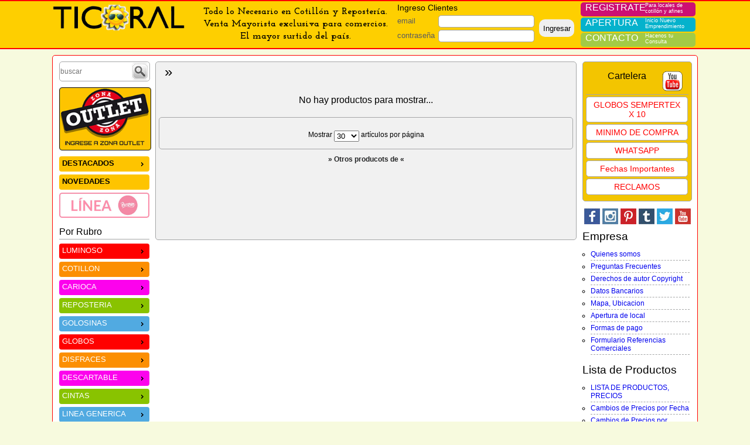

--- FILE ---
content_type: text/html; charset=ISO-8859-1
request_url: http://www.ticoral.com/mayorista-cotillon/subrubro/bases-puntilla-raso
body_size: 27751
content:
 
<!DOCTYPE html>
<html lang="es">
    <head>
        <!-- 
            ProgramaciÃ³n y Maquetado: Pablo Madeo (www.madeoweb.com.ar)
        -->
        <title>. Ticoral | Mayorista Cotillón y Repostería</title>
        <meta charset="ISO-8859-1">
        <meta name="description" content="Ticoral. Venta de  exclusiva para comercios. El más amplio surtido y los mejores precios del país. Lavalle 2318 CABA. 011-4954-4433">
        <meta name="keywords" content="mayorista cotillón, mayorista repostería, ticoral cotillón, ticoral reposteria">
        <!--[if lt IE 9]><script src="https://www.ticoral.com/html5ie/dist/html5shiv.js"></script><![endif]-->
        <!--[if IE]><link rel="stylesheet" href="https://www.ticoral.com/style_ie.css"><![endif]-->
        <link rel="shortcut icon" href="https://www.ticoral.com/images/favicon.png" type="image/x-icon" />
        <script src="/js/jquery-1.9.1.js"></script>
        <script src="/js/jquery-ui.js"></script>
        <link rel="stylesheet" href="https://www.ticoral.com/jquery-ui.css?a=7eec">
        <!--<meta name="viewport" content="width=device-width, initial-scale=1, maximum-scale=1">-->
        <meta name="viewport" content="width=1100" />
        <link type="text/css" rel="stylesheet" href="https://fonts.googleapis.com/css?family=Josefin+Slab:400,700">
        <script src="https://www.ticoral.com/responsiveslides.min.js"></script> 
        
        

        <link rel="stylesheet" href="https://www.ticoral.com/style.css?f=ab4e">
        <link rel="stylesheet" href="https://www.ticoral.com/style_moviles.css">
        <script src="https://www.google.com/recaptcha/api.js" async defer></script>

        <!--
        <script async src="https://www.googletagmanager.com/gtag/js?id=G-WB2B6BJX2T"></script>
        <script>
          window.dataLayer = window.dataLayer || [];
          function gtag(){dataLayer.push(arguments);}
          gtag('js', new Date());

          gtag('config', 'G-WB2B6BJX2T');
        </script>
        -->
        <!-- Google tag (gtag.js) -->
        <script async src="https://www.googletagmanager.com/gtag/js?id=G-QGRB2XBLVG"></script>
        <script>
          window.dataLayer = window.dataLayer || [];
          function gtag(){dataLayer.push(arguments);}
          gtag('js', new Date());

          gtag('config', 'G-QGRB2XBLVG');
        </script>
        
    </head>
            <body>
                        <header>
		<figure>
		<a href="https://www.ticoral.com/novedades-mayorista-cotillon">
			<img src="https://www.ticoral.com/images/logo-ticoral-header-verano.png" alt="Verano en Ticoral"></a>
						<figcaption>Todo lo Necesario en Cotillón y Repostería.<br />Venta Mayorista exclusiva para comercios.<br />El mayor surtido del país.</figcaption>
						<!-- 	<script src="https://www.google.com/recaptcha/api.js" async defer></script>
	<script src="https://accounts.google.com/gsi/client" async defer></script> -->
	<form id="form_login_clientes" method="post" action="https://www.ticoral.com/10_login.php">
						<h2>Ingreso Clientes</h2>
						<div class="btns">
			<label for="cli_email">email</label>
			<input type="text" name="cli_email" id="cli_email" required />
			<label for="cli_pass">contraseña</label>
			<input type="password" name="cli_pass" id="cli_pass" required />
			<input type="hidden" name="cli_location" id="cli_location" value="" />
		</div>
		<!-- <button
            class="g-recaptcha btn btn-primary"
            data-sitekey="6LdQOyQiAAAAAEv_Gtn9RRjFRtcd3-yp7njCCK5g"
            id="form_login_clinetes_boton"
            data-callback="enviar_login">
            Ingresar
        </button> -->
		<button id="form_login_clinetes_boton">Ingresar</button>	
	</form>
		<script type="text/javascript">
		$(document).ready(function(){
			$("#form_login_clinetes_boton").click(function(){
				var currentLocation = window.location;
				$("#cli_location").val(currentLocation);

				form_login_clientes2 = $("#form_login_clientes2");
				if(form_login_clientes2.length <= 0){
					$("body").append(`
						<form 
							id='form_login_clientes2' 
							action='https://clientes.ticoral.com/login.php' 
							method='POST'
							target='_blank'>
							<input id="clientes_login_email" name="login_email" type='hidden' />
							<input id="clientes_login_pass" name="login_pass" type='hidden' />
							<input name="login_and_close" value='47ed0928c8efd2cfe7c25d0d27135ee14f00321c' type='hidden' />
						</form>`
					);
				}

				$("#clientes_login_email").val($("#cli_email").val());
				$("#clientes_login_pass").val($("#cli_pass").val())

				$("#form_login_clientes2").submit();
				$("#form_login_clientes").submit();


			});

					});

		function enviar_login(){

			/* $("body").append(`
				<form 
					id='form_login_clientes2' 
					action='https://clientes.ticoral.com/login.php' 
					method='POST'
					target='_blank'>
					<input id="clientes_login_email" name="login_email" type='hidden' />
					<input id="clientes_login_pass" name="login_pass" type='hidden' />
					<input name="login_and_close" value='47ed0928c8efd2cfe7c25d0d27135ee14f00321c' type='hidden' />
				</form>`
			);
			$("#clientes_login_email").val($("#cli_email").val());
			$("#clientes_login_pass").val($("#cli_pass").val())

			$("#form_login_clientes2").submit();
			$("#form_login_clientes").submit(); */
		}
	</script>
				
		<div class="contacto">
								<a class="bot_registro " href="https://www.ticoral.com/registro-mayoristas"><span class='tit'>Registrate</span><span class='ac'>Para locales de cotillón y afines</span></a>
					<a class="bot_apertura" href="https://www.ticoral.com/apertura-local"><span class='tit'>Apertura</span><span class='ac'>Inicio Nuevo Emprendimiento</span></a>
					<a class="bot_contacto " href="https://www.ticoral.com/contacto-mayoristas"><span class='tit'>Contacto</span><span class='ac'>Hacenos tu<br />Consulta</span></a>
								

					</div>
	</figure>
</header>
<script>
	$(document).ready(function(){
		
	});
</script>
        <section class="cuerpo mayorista">
	        	<div class="lateral">
	<form method="post" action="https://www.ticoral.com/mayorista-cotillon/busqueda/" id="buscador">
		<input type="text" id="serch" name="serch" placeholder="buscar" title='Ingresá código, cádigo de barras o descripción del producto que buscas. Luego Pulsá "Enter"' />
		<input type="submit" id="serch_submit" value="" />
	</form>
	<div class="corte"></div>
				<div class="zona_outlet_link">
				<a href="/zona_outlet_on.php"><img src="/images/zona_outlet.png" alt="Zona Outlet" /></a>
			</div>
			
	<ul id="menu_p">
						<!--
				<li class="princ">
					<a href="#" class="link_princ" style="background-color:#fec400;color: black;font-weight: bold;">OFERTAS</a>
					<ul class="sec">
										</ul>
				</li>
				-->
				

									
					<li class="princ">
						<a href="#" class="link_princ" style="background-color:#fec400;color: black;font-weight: bold;">DESTACADOS</a>
						<ul class="sec">
														<li><a href="https://www.ticoral.com/mayorista-cotillon/tag/verano">Verano</a></li>
																<li><a href="https://www.ticoral.com/mayorista-cotillon/tag/carioca-fluo-neon">Fiesta Fluo Neon</a></li>
																<li><a href="https://www.ticoral.com/mayorista-cotillon/tag/luminoso">Luminoso</a></li>
																<li><a href="https://www.ticoral.com/mayorista-cotillon/tag/set-de-disfraces-exclusivos">Set de disfraces exclusivos</a></li>
																<li><a href="https://www.ticoral.com/mayorista-cotillon/tag/decadas">Decadas</a></li>
																<li><a href="https://www.ticoral.com/mayorista-cotillon/tag/vasos-por-color">Vasos por color</a></li>
																<li><a href="https://www.ticoral.com/mayorista-cotillon/tag/chocolate">Chocolate</a></li>
																<li><a href="https://www.ticoral.com/mayorista-cotillon/tag/vamos-argentina">Vamos Argentina</a></li>
														</ul>
					</li>
									<li class="princ">
					<a href="https://www.ticoral.com/ultimas-novedades" class="link_princ" style="background-color:#fec400;color: black;font-weight: bold;">NOVEDADES</a>
									</li>
									<li class="princ parpen">
						<a 
							href="#" >
								<img src="/images/linea_parpen.jpg?a=1" alt="Linea Parpen">
														</a>
						<ul class="sec">
														<li><a href="https://www.ticoral.com/mayorista-cotillon/tag/picos-o-boquillas-parpen">Picos o Boquillas Parpen</a></li>
																<li><a href="https://www.ticoral.com/mayorista-cotillon/tag/picos-rusos-parpen">Picos Rusos Parpen</a></li>
																<li><a href="https://www.ticoral.com/mayorista-cotillon/tag/boquillas-para-churros-parpen">Boquillas para Churros Parpen</a></li>
																<li><a href="https://www.ticoral.com/mayorista-cotillon/tag/mangas-y-cuplas-parpen">Mangas y Cuplas Parpen</a></li>
																<li><a href="https://www.ticoral.com/mayorista-cotillon/tag/cajas-set-de-picos-parpen">Cajas Set de Picos Parpen</a></li>
																<li><a href="https://www.ticoral.com/mayorista-cotillon/tag/espatulas-parpen">Espátulas Parpen</a></li>
																<li><a href="https://www.ticoral.com/mayorista-cotillon/tag/estecas-y-bolillos-parpen">Estecas y Bolillos Parpen</a></li>
																<li><a href="https://www.ticoral.com/mayorista-cotillon/tag/placa-moldes-parpen">Moldes para Bombones Parpen</a></li>
																<li><a href="https://www.ticoral.com/mayorista-cotillon/tag/moldes-para-huevos-de-pascua-parpen">Moldes Para huevos de pascua Parpen</a></li>
																<li><a href="https://www.ticoral.com/mayorista-cotillon/tag/moldes-y-accesorios-para-chupetin-parpen">Moldes y accesorios para chupetin Parpen</a></li>
																<li><a href="https://www.ticoral.com/mayorista-cotillon/tag/moldes-torsos-y-formas-parpen">Moldes Torsos y Formas Parpen</a></li>
																<li><a href="https://www.ticoral.com/mayorista-cotillon/tag/laminas-texturadoras-parpen">Laminas Texturadoras Parpen</a></li>
																<li><a href="https://www.ticoral.com/mayorista-cotillon/tag/cortantes-parpen">Cortantes Parpen</a></li>
																<li><a href="https://www.ticoral.com/mayorista-cotillon/tag/eyector-parpen">Eyector Parpen</a></li>
																<li><a href="https://www.ticoral.com/mayorista-cotillon/tag/rodillos-marcadores-parpen">Rodillos Marcadores Parpen</a></li>
																<li><a href="https://www.ticoral.com/mayorista-cotillon/tag/marcador-y-armador-de-flores-parpen">Marcador y armador de flores Parpen</a></li>
																<li><a href="https://www.ticoral.com/mayorista-cotillon/tag/bandejas-papen">Bandejas Parpen</a></li>
																<li><a href="https://www.ticoral.com/mayorista-cotillon/tag/exhibidores-de-cupcakes-macarons-parpen">Exhibidores de Cupcakes Macarons Parpen</a></li>
														</ul>
					</li>
					



					</ul>

	<ul id="menu">
		<span class='titulo'>Por Rubro</span>
		<li class="princ">
			<a 
				class="link_princ" 
				style="background-color:#ff0100;">
				LUMINOSO			</a>
								<ul class="sec">
														<li>
									<a 
										class="no-tap" 
										href="https://www.ticoral.com/mayorista-cotillon/rubro/luminoso-acc-para-el-cuerpo">
										ACC PARA EL CUERPO									</a>
																					<ul class='ter'>
																												<li>
																<a href="https://www.ticoral.com/mayorista-cotillon/subrubro/alas-luminosas">
																	ALAS LUMINOSAS																</a>
															</li>
																														<li>
																<a href="https://www.ticoral.com/mayorista-cotillon/subrubro/anillos-luminosos">
																	ANILLOS LUMINOSOS																</a>
															</li>
																														<li>
																<a href="https://www.ticoral.com/mayorista-cotillon/subrubro/collares-y-colgantes-luminosos">
																	COLLARES Y COLGANTES LUMINOSOS																</a>
															</li>
																														<li>
																<a href="https://www.ticoral.com/mayorista-cotillon/subrubro/corbatas-y-mo-os-luminosos">
																	CORBATAS Y MOÑOS LUMINOSOS																</a>
															</li>
																														<li>
																<a href="https://www.ticoral.com/mayorista-cotillon/subrubro/guantes-luminosos">
																	GUANTES LUMINOSOS																</a>
															</li>
																														<li>
																<a href="https://www.ticoral.com/mayorista-cotillon/subrubro/pulseras-luminosas">
																	PULSERAS LUMINOSAS																</a>
															</li>
																														<li>
																<a href="https://www.ticoral.com/mayorista-cotillon/subrubro/tiradores-luminosos">
																	TIRADORES LUMINOSOS																</a>
															</li>
																											</ul>
																			</li>
																<li>
									<a 
										class="no-tap" 
										href="https://www.ticoral.com/mayorista-cotillon/rubro/luminoso-acc-para-la-boca">
										ACC PARA LA BOCA									</a>
																					<ul class='ter'>
																												<li>
																<a href="https://www.ticoral.com/mayorista-cotillon/subrubro/silbatos-luminosos">
																	SILBATOS LUMINOSOS																</a>
															</li>
																											</ul>
																			</li>
																<li>
									<a 
										class="no-tap" 
										href="https://www.ticoral.com/mayorista-cotillon/rubro/luminoso-acc-para-la-cabeza">
										ACC PARA LA CABEZA									</a>
																					<ul class='ter'>
																												<li>
																<a href="https://www.ticoral.com/mayorista-cotillon/subrubro/sombreros-luminosos">
																	SOMBREROS LUMINOSOS																</a>
															</li>
																														<li>
																<a href="https://www.ticoral.com/mayorista-cotillon/subrubro/tiaras-y-coronas-luminosas">
																	TIARAS Y CORONAS LUMINOSAS																</a>
															</li>
																														<li>
																<a href="https://www.ticoral.com/mayorista-cotillon/subrubro/vinchas-luminosas">
																	VINCHAS LUMINOSAS																</a>
															</li>
																											</ul>
																			</li>
																<li>
									<a 
										class="no-tap" 
										href="https://www.ticoral.com/mayorista-cotillon/rubro/luminoso-acc-para-la-cara">
										ACC PARA LA CARA									</a>
																					<ul class='ter'>
																												<li>
																<a href="https://www.ticoral.com/mayorista-cotillon/subrubro/anteojos-luminosos">
																	ANTEOJOS LUMINOSOS																</a>
															</li>
																														<li>
																<a href="https://www.ticoral.com/mayorista-cotillon/subrubro/mascaras-y-antifaces-luminosos">
																	MASCARAS Y ANTIFACES LUMINOSOS																</a>
															</li>
																														<li>
																<a href="https://www.ticoral.com/mayorista-cotillon/subrubro/narices-luminosos">
																	NARICES LUMINOSOS																</a>
															</li>
																											</ul>
																			</li>
																<li>
									<a 
										class="no-tap" 
										href="https://www.ticoral.com/mayorista-cotillon/rubro/luminoso-acc-para-la-mano">
										ACC PARA LA MANO									</a>
																					<ul class='ter'>
																												<li>
																<a href="https://www.ticoral.com/mayorista-cotillon/subrubro/articulos-varios-luminosos">
																	ARTICULOS VARIOS LUMINOSOS																</a>
															</li>
																														<li>
																<a href="https://www.ticoral.com/mayorista-cotillon/subrubro/maracas-luminosas">
																	MARACAS LUMINOSAS																</a>
															</li>
																														<li>
																<a href="https://www.ticoral.com/mayorista-cotillon/subrubro/rompecocos-y-barras-luminosas">
																	ROMPECOCOS Y BARRAS LUMINOSAS																</a>
															</li>
																											</ul>
																			</li>
																<li>
									<a 
										class="no-tap" 
										href="https://www.ticoral.com/mayorista-cotillon/rubro/luminoso-decoracion">
										DECORACION									</a>
																					<ul class='ter'>
																												<li>
																<a href="https://www.ticoral.com/mayorista-cotillon/subrubro/ambientaciones-con-luces">
																	AMBIENTACIONES CON LUCES																</a>
															</li>
																														<li>
																<a href="https://www.ticoral.com/mayorista-cotillon/subrubro/hielos-y-cubitos-luminosos">
																	HIELOS Y CUBITOS LUMINOSOS																</a>
															</li>
																														<li>
																<a href="https://www.ticoral.com/mayorista-cotillon/subrubro/vasos-luminosos">
																	VASOS LUMINOSOS																</a>
															</li>
																											</ul>
																			</li>
																<li>
									<a 
										class="no-tap" 
										href="https://www.ticoral.com/mayorista-cotillon/rubro/luminoso-quimico">
										QUIMICO									</a>
																					<ul class='ter'>
																												<li>
																<a href="https://www.ticoral.com/mayorista-cotillon/subrubro/luminoso-quimico">
																	LUMINOSO QUIMICO																</a>
															</li>
																											</ul>
																			</li>
													</ul>	
							</li>
				<li class="princ">
			<a 
				class="link_princ" 
				style="background-color:#fc8f02;">
				COTILLON			</a>
								<ul class="sec">
														<li>
									<a 
										class="no-tap" 
										href="https://www.ticoral.com/mayorista-cotillon/rubro/cotillon-banderines-y-carteles">
										BANDERINES Y CARTELES									</a>
																					<ul class='ter'>
																												<li>
																<a href="https://www.ticoral.com/mayorista-cotillon/subrubro/banderines-lunares">
																	BANDERINES LUNARES																</a>
															</li>
																														<li>
																<a href="https://www.ticoral.com/mayorista-cotillon/subrubro/banderines-triangulares">
																	BANDERINES TRIANGULARES																</a>
															</li>
																														<li>
																<a href="https://www.ticoral.com/mayorista-cotillon/subrubro/banderines-y-carteles">
																	BANDERINES Y CARTELES																</a>
															</li>
																														<li>
																<a href="https://www.ticoral.com/mayorista-cotillon/subrubro/carteles-goma-eva">
																	CARTELES GOMA EVA																</a>
															</li>
																														<li>
																<a href="https://www.ticoral.com/mayorista-cotillon/subrubro/carteles-y-pasapared">
																	CARTELES Y PASAPARED																</a>
															</li>
																														<li>
																<a href="https://www.ticoral.com/mayorista-cotillon/subrubro/guirnalda-letras-y-frases">
																	GUIRNALDA LETRAS Y FRASES																</a>
															</li>
																											</ul>
																			</li>
																<li>
									<a 
										class="no-tap" 
										href="https://www.ticoral.com/mayorista-cotillon/rubro/cotillon-bengalas">
										BENGALAS									</a>
																					<ul class='ter'>
																												<li>
																<a href="https://www.ticoral.com/mayorista-cotillon/subrubro/bengalas-con-dise-o">
																	BENGALAS CON DISEÑO																</a>
															</li>
																														<li>
																<a href="https://www.ticoral.com/mayorista-cotillon/subrubro/bengalas-con-strass">
																	BENGALAS CON STRASS																</a>
															</li>
																														<li>
																<a href="https://www.ticoral.com/mayorista-cotillon/subrubro/bengalas-cromo">
																	BENGALAS CROMO																</a>
															</li>
																														<li>
																<a href="https://www.ticoral.com/mayorista-cotillon/subrubro/bengalas-futbol">
																	BENGALAS FUTBOL																</a>
															</li>
																														<li>
																<a href="https://www.ticoral.com/mayorista-cotillon/subrubro/bengalas-gibre-con-dise-o">
																	BENGALAS GIBRE CON DISEÑO																</a>
															</li>
																														<li>
																<a href="https://www.ticoral.com/mayorista-cotillon/subrubro/bengalas-gibre-lisas">
																	BENGALAS GIBRE LISAS																</a>
															</li>
																														<li>
																<a href="https://www.ticoral.com/mayorista-cotillon/subrubro/bengalas-holograficas">
																	BENGALAS HOLOGRAFICAS																</a>
															</li>
																														<li>
																<a href="https://www.ticoral.com/mayorista-cotillon/subrubro/bengalas-personaje">
																	BENGALAS PERSONAJE																</a>
															</li>
																											</ul>
																			</li>
																<li>
									<a 
										class="no-tap" 
										href="https://www.ticoral.com/mayorista-cotillon/rubro/cotillon-bijouterie-moda">
										BIJOUTERIE MODA									</a>
																					<ul class='ter'>
																												<li>
																<a href="https://www.ticoral.com/mayorista-cotillon/subrubro/bijouterie-moda">
																	BIJOUTERIE MODA																</a>
															</li>
																											</ul>
																			</li>
																<li>
									<a 
										class="no-tap" 
										href="https://www.ticoral.com/mayorista-cotillon/rubro/cotillon-bolsas">
										BOLSAS									</a>
																					<ul class='ter'>
																												<li>
																<a href="https://www.ticoral.com/mayorista-cotillon/subrubro/bolsas-candy-bar">
																	BOLSAS CANDY BAR																</a>
															</li>
																														<li>
																<a href="https://www.ticoral.com/mayorista-cotillon/subrubro/bolsas-de-fiselina">
																	BOLSAS DE FISELINA																</a>
															</li>
																														<li>
																<a href="https://www.ticoral.com/mayorista-cotillon/subrubro/bolsas-de-organza">
																	BOLSAS DE ORGANZA																</a>
															</li>
																														<li>
																<a href="https://www.ticoral.com/mayorista-cotillon/subrubro/bolsas-holograma">
																	BOLSAS HOLOGRAMA																</a>
															</li>
																														<li>
																<a href="https://www.ticoral.com/mayorista-cotillon/subrubro/bolsas-kraft">
																	BOLSAS KRAFT																</a>
															</li>
																														<li>
																<a href="https://www.ticoral.com/mayorista-cotillon/subrubro/bolsitas-payasito">
																	BOLSITAS PAYASITO																</a>
															</li>
																														<li>
																<a href="https://www.ticoral.com/mayorista-cotillon/subrubro/sobres-de-papel-metalizado">
																	SOBRES DE PAPEL-METALIZADO																</a>
															</li>
																											</ul>
																			</li>
																<li>
									<a 
										class="no-tap" 
										href="https://www.ticoral.com/mayorista-cotillon/rubro/cotillon-bonetes">
										BONETES									</a>
																					<ul class='ter'>
																												<li>
																<a href="https://www.ticoral.com/mayorista-cotillon/subrubro/bonetes">
																	BONETES																</a>
															</li>
																											</ul>
																			</li>
																<li>
									<a 
										class="no-tap" 
										href="https://www.ticoral.com/mayorista-cotillon/rubro/cotillon-chascos-">
										CHASCOS 									</a>
																					<ul class='ter'>
																												<li>
																<a href="https://www.ticoral.com/mayorista-cotillon/subrubro/chascos-varios">
																	CHASCOS VARIOS																</a>
															</li>
																											</ul>
																			</li>
																<li>
									<a 
										class="no-tap" 
										href="https://www.ticoral.com/mayorista-cotillon/rubro/cotillon-cortinas-decorativas">
										CORTINAS DECORATIVAS									</a>
																					<ul class='ter'>
																												<li>
																<a href="https://www.ticoral.com/mayorista-cotillon/subrubro/cortina-con-formas">
																	CORTINA CON FORMAS																</a>
															</li>
																														<li>
																<a href="https://www.ticoral.com/mayorista-cotillon/subrubro/cortina-holograma">
																	CORTINA HOLOGRAMA																</a>
															</li>
																														<li>
																<a href="https://www.ticoral.com/mayorista-cotillon/subrubro/cortina-iridiscente">
																	CORTINA IRIDISCENTE																</a>
															</li>
																														<li>
																<a href="https://www.ticoral.com/mayorista-cotillon/subrubro/cortina-metalizadas">
																	CORTINA METALIZADAS																</a>
															</li>
																														<li>
																<a href="https://www.ticoral.com/mayorista-cotillon/subrubro/cortina-multicolor">
																	CORTINA MULTICOLOR																</a>
															</li>
																														<li>
																<a href="https://www.ticoral.com/mayorista-cotillon/subrubro/lluvias-decorativas">
																	LLUVIAS DECORATIVAS																</a>
															</li>
																											</ul>
																			</li>
																<li>
									<a 
										class="no-tap" 
										href="https://www.ticoral.com/mayorista-cotillon/rubro/cotillon-decoracion-">
										DECORACION 									</a>
																					<ul class='ter'>
																												<li>
																<a href="https://www.ticoral.com/mayorista-cotillon/subrubro/adornos-de-bautismo-y-comunion">
																	ADORNOS DE BAUTISMO Y COMUNION																</a>
															</li>
																														<li>
																<a href="https://www.ticoral.com/mayorista-cotillon/subrubro/adornos-de-goma-eva-y-plastico">
																	ADORNOS DE GOMA EVA Y PLASTICO																</a>
															</li>
																														<li>
																<a href="https://www.ticoral.com/mayorista-cotillon/subrubro/adornos-de-papel-">
																	ADORNOS DE PAPEL 																</a>
															</li>
																														<li>
																<a href="https://www.ticoral.com/mayorista-cotillon/subrubro/banderas-y-escarapelas">
																	BANDERAS Y ESCARAPELAS																</a>
															</li>
																														<li>
																<a href="https://www.ticoral.com/mayorista-cotillon/subrubro/decoracion-halloween">
																	DECORACION HALLOWEEN																</a>
															</li>
																														<li>
																<a href="https://www.ticoral.com/mayorista-cotillon/subrubro/guirnaldas">
																	GUIRNALDAS																</a>
															</li>
																														<li>
																<a href="https://www.ticoral.com/mayorista-cotillon/subrubro/inflables-halloween">
																	INFLABLES HALLOWEEN																</a>
															</li>
																														<li>
																<a href="https://www.ticoral.com/mayorista-cotillon/subrubro/luces">
																	LUCES																</a>
															</li>
																														<li>
																<a href="https://www.ticoral.com/mayorista-cotillon/subrubro/panel-de-lentejuelas">
																	PANEL DE LENTEJUELAS																</a>
															</li>
																														<li>
																<a href="https://www.ticoral.com/mayorista-cotillon/subrubro/velas-con-luz">
																	VELAS CON LUZ																</a>
															</li>
																											</ul>
																			</li>
																<li>
									<a 
										class="no-tap" 
										href="https://www.ticoral.com/mayorista-cotillon/rubro/cotillon-erotico-y-bride">
										EROTICO Y BRIDE									</a>
																					<ul class='ter'>
																												<li>
																<a href="https://www.ticoral.com/mayorista-cotillon/subrubro/cotillon-bride">
																	COTILLON BRIDE																</a>
															</li>
																														<li>
																<a href="https://www.ticoral.com/mayorista-cotillon/subrubro/cotillon-erotico-y-sexy">
																	COTILLON EROTICO Y SEXY																</a>
															</li>
																											</ul>
																			</li>
																<li>
									<a 
										class="no-tap" 
										href="https://www.ticoral.com/mayorista-cotillon/rubro/cotillon-invitaciones-">
										INVITACIONES 									</a>
																					<ul class='ter'>
																												<li>
																<a href="https://www.ticoral.com/mayorista-cotillon/subrubro/invitaciones-15-a-os">
																	INVITACIONES 15 AÑOS																</a>
															</li>
																														<li>
																<a href="https://www.ticoral.com/mayorista-cotillon/subrubro/invitaciones-boda">
																	INVITACIONES BODA																</a>
															</li>
																														<li>
																<a href="https://www.ticoral.com/mayorista-cotillon/subrubro/invitaciones-varias">
																	INVITACIONES VARIAS																</a>
															</li>
																											</ul>
																			</li>
																<li>
									<a 
										class="no-tap" 
										href="https://www.ticoral.com/mayorista-cotillon/rubro/cotillon-maquillaje">
										MAQUILLAJE									</a>
																					<ul class='ter'>
																												<li>
																<a href="https://www.ticoral.com/mayorista-cotillon/subrubro/accesorios-de-maquillaje">
																	ACCESORIOS DE MAQUILLAJE																</a>
															</li>
																														<li>
																<a href="https://www.ticoral.com/mayorista-cotillon/subrubro/maquillaje-artistico">
																	MAQUILLAJE ARTISTICO																</a>
															</li>
																														<li>
																<a href="https://www.ticoral.com/mayorista-cotillon/subrubro/maquillaje-teatral">
																	MAQUILLAJE TEATRAL																</a>
															</li>
																														<li>
																<a href="https://www.ticoral.com/mayorista-cotillon/subrubro/sangre-artificial">
																	SANGRE ARTIFICIAL																</a>
															</li>
																														<li>
																<a href="https://www.ticoral.com/mayorista-cotillon/subrubro/sets-y-kits">
																	SETS Y  KITS																</a>
															</li>
																											</ul>
																			</li>
																<li>
									<a 
										class="no-tap" 
										href="https://www.ticoral.com/mayorista-cotillon/rubro/cotillon-miniaturas-jugueteria">
										MINIATURAS JUGUETERIA									</a>
																					<ul class='ter'>
																												<li>
																<a href="https://www.ticoral.com/mayorista-cotillon/subrubro/adornos-y-objetos-decoracion">
																	ADORNOS Y OBJETOS DECORACION																</a>
															</li>
																														<li>
																<a href="https://www.ticoral.com/mayorista-cotillon/subrubro/animales-y-bichos">
																	ANIMALES Y BICHOS																</a>
															</li>
																														<li>
																<a href="https://www.ticoral.com/mayorista-cotillon/subrubro/billetes-dinero">
																	BILLETES - DINERO																</a>
															</li>
																														<li>
																<a href="https://www.ticoral.com/mayorista-cotillon/subrubro/burbujeros">
																	BURBUJEROS																</a>
															</li>
																														<li>
																<a href="https://www.ticoral.com/mayorista-cotillon/subrubro/cartas-y-naipes">
																	CARTAS Y NAIPES																</a>
															</li>
																														<li>
																<a href="https://www.ticoral.com/mayorista-cotillon/subrubro/juegos-y-habilidades-e-ingenio">
																	JUEGOS Y HABILIDADES E INGENIO																</a>
															</li>
																														<li>
																<a href="https://www.ticoral.com/mayorista-cotillon/subrubro/juegos-y-juguetes">
																	JUEGOS Y JUGUETES																</a>
															</li>
																														<li>
																<a href="https://www.ticoral.com/mayorista-cotillon/subrubro/llaveros">
																	LLAVEROS																</a>
															</li>
																														<li>
																<a href="https://www.ticoral.com/mayorista-cotillon/subrubro/medios-de-transporte">
																	MEDIOS DE TRANSPORTE																</a>
															</li>
																														<li>
																<a href="https://www.ticoral.com/mayorista-cotillon/subrubro/mini-chiches">
																	MINI CHICHES																</a>
															</li>
																														<li>
																<a href="https://www.ticoral.com/mayorista-cotillon/subrubro/miniaturas">
																	MINIATURAS																</a>
															</li>
																														<li>
																<a href="https://www.ticoral.com/mayorista-cotillon/subrubro/mu-ecos">
																	MUÑECOS																</a>
															</li>
																														<li>
																<a href="https://www.ticoral.com/mayorista-cotillon/subrubro/musica">
																	MUSICA																</a>
															</li>
																														<li>
																<a href="https://www.ticoral.com/mayorista-cotillon/subrubro/pelotas-y-bolitas">
																	PELOTAS Y BOLITAS																</a>
															</li>
																											</ul>
																			</li>
																<li>
									<a 
										class="no-tap" 
										href="https://www.ticoral.com/mayorista-cotillon/rubro/cotillon-pinta-pelo">
										PINTA PELO									</a>
																					<ul class='ter'>
																												<li>
																<a href="https://www.ticoral.com/mayorista-cotillon/subrubro/pinta-pelo">
																	PINTA PELO																</a>
															</li>
																											</ul>
																			</li>
																<li>
									<a 
										class="no-tap" 
										href="https://www.ticoral.com/mayorista-cotillon/rubro/cotillon-pistola-lanza-agua">
										PISTOLA LANZA AGUA									</a>
																					<ul class='ter'>
																												<li>
																<a href="https://www.ticoral.com/mayorista-cotillon/subrubro/pistola-lanza-agua">
																	PISTOLA LANZA AGUA																</a>
															</li>
																											</ul>
																			</li>
																<li>
									<a 
										class="no-tap" 
										href="https://www.ticoral.com/mayorista-cotillon/rubro/cotillon-souvenirs-accesorios">
										SOUVENIRS ACCESORIOS									</a>
																					<ul class='ter'>
																												<li>
																<a href="https://www.ticoral.com/mayorista-cotillon/subrubro/accesorios-decorativos">
																	ACCESORIOS DECORATIVOS																</a>
															</li>
																														<li>
																<a href="https://www.ticoral.com/mayorista-cotillon/subrubro/envases-para-souvenirs">
																	ENVASES PARA SOUVENIRS																</a>
															</li>
																											</ul>
																			</li>
																<li>
									<a 
										class="no-tap" 
										href="https://www.ticoral.com/mayorista-cotillon/rubro/cotillon-trofeos-y-medallas">
										TROFEOS Y MEDALLAS									</a>
																					<ul class='ter'>
																												<li>
																<a href="https://www.ticoral.com/mayorista-cotillon/subrubro/trofeos-y-medallas">
																	TROFEOS Y MEDALLAS																</a>
															</li>
																											</ul>
																			</li>
																<li>
									<a 
										class="no-tap" 
										href="https://www.ticoral.com/mayorista-cotillon/rubro/cotillon-velas">
										VELAS									</a>
																					<ul class='ter'>
																												<li>
																<a href="https://www.ticoral.com/mayorista-cotillon/subrubro/estrellitas-sparkler">
																	ESTRELLITAS SPARKLER																</a>
															</li>
																														<li>
																<a href="https://www.ticoral.com/mayorista-cotillon/subrubro/portavelas">
																	PORTAVELAS																</a>
															</li>
																														<li>
																<a href="https://www.ticoral.com/mayorista-cotillon/subrubro/velas">
																	VELAS																</a>
															</li>
																														<li>
																<a href="https://www.ticoral.com/mayorista-cotillon/subrubro/velas-con-forma">
																	VELAS CON FORMA																</a>
															</li>
																														<li>
																<a href="https://www.ticoral.com/mayorista-cotillon/subrubro/velas-destello">
																	VELAS DESTELLO																</a>
															</li>
																														<li>
																<a href="https://www.ticoral.com/mayorista-cotillon/subrubro/velas-musicales">
																	VELAS MUSICALES																</a>
															</li>
																														<li>
																<a href="https://www.ticoral.com/mayorista-cotillon/subrubro/velas-numero">
																	VELAS NUMERO																</a>
															</li>
																											</ul>
																			</li>
													</ul>	
							</li>
				<li class="princ">
			<a 
				class="link_princ" 
				style="background-color:#fc02ed;">
				CARIOCA			</a>
								<ul class="sec">
														<li>
									<a 
										class="no-tap" 
										href="https://www.ticoral.com/mayorista-cotillon/rubro/carioca-acc-para-el-cuerpo">
										ACC PARA EL CUERPO									</a>
																					<ul class='ter'>
																												<li>
																<a href="https://www.ticoral.com/mayorista-cotillon/subrubro/badanas">
																	BADANAS																</a>
															</li>
																														<li>
																<a href="https://www.ticoral.com/mayorista-cotillon/subrubro/boas-de-plumas">
																	BOAS DE PLUMAS																</a>
															</li>
																														<li>
																<a href="https://www.ticoral.com/mayorista-cotillon/subrubro/collares-y-colgantes">
																	COLLARES Y COLGANTES																</a>
															</li>
																														<li>
																<a href="https://www.ticoral.com/mayorista-cotillon/subrubro/escudos">
																	ESCUDOS																</a>
															</li>
																														<li>
																<a href="https://www.ticoral.com/mayorista-cotillon/subrubro/guantes">
																	GUANTES																</a>
															</li>
																														<li>
																<a href="https://www.ticoral.com/mayorista-cotillon/subrubro/mo-os-y-corbatas">
																	MOÑOS Y CORBATAS																</a>
															</li>
																														<li>
																<a href="https://www.ticoral.com/mayorista-cotillon/subrubro/pecheras-colas-y-cinturones">
																	PECHERAS COLAS Y CINTURONES																</a>
															</li>
																														<li>
																<a href="https://www.ticoral.com/mayorista-cotillon/subrubro/polleras">
																	POLLERAS																</a>
															</li>
																														<li>
																<a href="https://www.ticoral.com/mayorista-cotillon/subrubro/pulseras-y-brazaletes">
																	PULSERAS Y BRAZALETES																</a>
															</li>
																														<li>
																<a href="https://www.ticoral.com/mayorista-cotillon/subrubro/tiradores">
																	TIRADORES																</a>
															</li>
																											</ul>
																			</li>
																<li>
									<a 
										class="no-tap" 
										href="https://www.ticoral.com/mayorista-cotillon/rubro/carioca-acc-para-la-boca-">
										ACC PARA LA BOCA 									</a>
																					<ul class='ter'>
																												<li>
																<a href="https://www.ticoral.com/mayorista-cotillon/subrubro/asusta-suegras">
																	ASUSTA SUEGRAS																</a>
															</li>
																														<li>
																<a href="https://www.ticoral.com/mayorista-cotillon/subrubro/cornetas">
																	CORNETAS																</a>
															</li>
																														<li>
																<a href="https://www.ticoral.com/mayorista-cotillon/subrubro/silbatos">
																	SILBATOS																</a>
															</li>
																											</ul>
																			</li>
																<li>
									<a 
										class="no-tap" 
										href="https://www.ticoral.com/mayorista-cotillon/rubro/carioca-acc-para-la-cabeza">
										ACC PARA LA CABEZA									</a>
																					<ul class='ter'>
																												<li>
																<a href="https://www.ticoral.com/mayorista-cotillon/subrubro/pelucas-afro-o-payaso">
																	PELUCAS AFRO O PAYASO																</a>
															</li>
																														<li>
																<a href="https://www.ticoral.com/mayorista-cotillon/subrubro/pelucas-corta-y-larga">
																	PELUCAS CORTA Y LARGA																</a>
															</li>
																														<li>
																<a href="https://www.ticoral.com/mayorista-cotillon/subrubro/pelucas-divertidas">
																	PELUCAS DIVERTIDAS																</a>
															</li>
																														<li>
																<a href="https://www.ticoral.com/mayorista-cotillon/subrubro/pelucas-futbol">
																	PELUCAS FUTBOL																</a>
															</li>
																														<li>
																<a href="https://www.ticoral.com/mayorista-cotillon/subrubro/pelucas-metalizadas-y-fluo">
																	PELUCAS METALIZADAS Y FLUO																</a>
															</li>
																														<li>
																<a href="https://www.ticoral.com/mayorista-cotillon/subrubro/pelucas-personajes">
																	PELUCAS PERSONAJES																</a>
															</li>
																														<li>
																<a href="https://www.ticoral.com/mayorista-cotillon/subrubro/pelucas-punk-y-cresta">
																	PELUCAS PUNK Y CRESTA																</a>
															</li>
																														<li>
																<a href="https://www.ticoral.com/mayorista-cotillon/subrubro/sombreros-de-goma-eva-">
																	SOMBREROS DE GOMA EVA 																</a>
															</li>
																														<li>
																<a href="https://www.ticoral.com/mayorista-cotillon/subrubro/sombreros-de-plastico">
																	SOMBREROS DE PLASTICO																</a>
															</li>
																														<li>
																<a href="https://www.ticoral.com/mayorista-cotillon/subrubro/sombreros-de-tela">
																	SOMBREROS DE TELA																</a>
															</li>
																														<li>
																<a href="https://www.ticoral.com/mayorista-cotillon/subrubro/sombreros-y-vinchas-con-plumas">
																	SOMBREROS Y VINCHAS CON PLUMAS																</a>
															</li>
																														<li>
																<a href="https://www.ticoral.com/mayorista-cotillon/subrubro/tiaras-y-coronas">
																	TIARAS Y CORONAS																</a>
															</li>
																														<li>
																<a href="https://www.ticoral.com/mayorista-cotillon/subrubro/vinchas">
																	VINCHAS																</a>
															</li>
																											</ul>
																			</li>
																<li>
									<a 
										class="no-tap" 
										href="https://www.ticoral.com/mayorista-cotillon/rubro/carioca-acc-para-la-cara">
										ACC PARA LA CARA									</a>
																					<ul class='ter'>
																												<li>
																<a href="https://www.ticoral.com/mayorista-cotillon/subrubro/anteojos">
																	ANTEOJOS																</a>
															</li>
																														<li>
																<a href="https://www.ticoral.com/mayorista-cotillon/subrubro/antifaces-plasticos-y-goma-eva">
																	ANTIFACES PLASTICOS Y GOMA EVA																</a>
															</li>
																														<li>
																<a href="https://www.ticoral.com/mayorista-cotillon/subrubro/antifaces-polipapel-y-carton">
																	ANTIFACES POLIPAPEL Y CARTON																</a>
															</li>
																														<li>
																<a href="https://www.ticoral.com/mayorista-cotillon/subrubro/antifaces-y-mascaras-venecian">
																	ANTIFACES Y MASCARAS VENECIAN																</a>
															</li>
																														<li>
																<a href="https://www.ticoral.com/mayorista-cotillon/subrubro/mascaras-de-latex">
																	MASCARAS DE LATEX																</a>
															</li>
																														<li>
																<a href="https://www.ticoral.com/mayorista-cotillon/subrubro/mascaras-de-plastico-y-goma-ev">
																	MASCARAS DE PLASTICO Y GOMA EV																</a>
															</li>
																														<li>
																<a href="https://www.ticoral.com/mayorista-cotillon/subrubro/mascaras-de-tela">
																	MASCARAS DE TELA																</a>
															</li>
																														<li>
																<a href="https://www.ticoral.com/mayorista-cotillon/subrubro/narices">
																	NARICES																</a>
															</li>
																											</ul>
																			</li>
																<li>
									<a 
										class="no-tap" 
										href="https://www.ticoral.com/mayorista-cotillon/rubro/carioca-acc-para-la-mano">
										ACC PARA LA MANO									</a>
																					<ul class='ter'>
																												<li>
																<a href="https://www.ticoral.com/mayorista-cotillon/subrubro/globo-de-cancha">
																	GLOBO DE CANCHA																</a>
															</li>
																														<li>
																<a href="https://www.ticoral.com/mayorista-cotillon/subrubro/manos-martillos-palos-otros">
																	MANOS MARTILLOS PALOS OTROS																</a>
															</li>
																														<li>
																<a href="https://www.ticoral.com/mayorista-cotillon/subrubro/maracas-">
																	MARACAS 																</a>
															</li>
																														<li>
																<a href="https://www.ticoral.com/mayorista-cotillon/subrubro/photo-props-marco-para-foto">
																	PHOTO PROPS- MARCO PARA FOTO																</a>
															</li>
																														<li>
																<a href="https://www.ticoral.com/mayorista-cotillon/subrubro/porras">
																	PORRAS																</a>
															</li>
																											</ul>
																			</li>
																<li>
									<a 
										class="no-tap" 
										href="https://www.ticoral.com/mayorista-cotillon/rubro/carioca-acc-para-lanzar">
										ACC PARA LANZAR									</a>
																					<ul class='ter'>
																												<li>
																<a href="https://www.ticoral.com/mayorista-cotillon/subrubro/bengalas-de-humo">
																	BENGALAS DE HUMO																</a>
															</li>
																														<li>
																<a href="https://www.ticoral.com/mayorista-cotillon/subrubro/lanzapapelitos">
																	LANZAPAPELITOS																</a>
															</li>
																														<li>
																<a href="https://www.ticoral.com/mayorista-cotillon/subrubro/nieve">
																	NIEVE																</a>
															</li>
																														<li>
																<a href="https://www.ticoral.com/mayorista-cotillon/subrubro/papel-picado">
																	PAPEL PICADO																</a>
															</li>
																														<li>
																<a href="https://www.ticoral.com/mayorista-cotillon/subrubro/petalos-polvos-y-pinturas">
																	PETALOS - POLVOS  Y PINTURAS																</a>
															</li>
																														<li>
																<a href="https://www.ticoral.com/mayorista-cotillon/subrubro/serpentina">
																	SERPENTINA																</a>
															</li>
																											</ul>
																			</li>
																<li>
									<a 
										class="no-tap" 
										href="https://www.ticoral.com/mayorista-cotillon/rubro/carioca-bolsas-">
										BOLSAS 									</a>
																					<ul class='ter'>
																												<li>
																<a href="https://www.ticoral.com/mayorista-cotillon/subrubro/bolsas-metalizadas">
																	BOLSAS METALIZADAS																</a>
															</li>
																											</ul>
																			</li>
																<li>
									<a 
										class="no-tap" 
										href="https://www.ticoral.com/mayorista-cotillon/rubro/carioca-inflables">
										INFLABLES									</a>
																					<ul class='ter'>
																												<li>
																<a href="https://www.ticoral.com/mayorista-cotillon/subrubro/inflables">
																	INFLABLES																</a>
															</li>
																											</ul>
																			</li>
													</ul>	
							</li>
				<li class="princ">
			<a 
				class="link_princ" 
				style="background-color:#89c300;">
				REPOSTERIA			</a>
								<ul class="sec">
														<li>
									<a 
										class="no-tap" 
										href="https://www.ticoral.com/mayorista-cotillon/rubro/reposteria">
										REPOSTERIA									</a>
																					<ul class='tw-cols'>
																												<li>
																<a href="https://www.ticoral.com/mayorista-cotillon/subrubro/acetato">
																	ACETATO																</a>
															</li>
																														<li>
																<a href="https://www.ticoral.com/mayorista-cotillon/subrubro/aerografos-y-sopletes">
																	AEROGRAFOS Y SOPLETES																</a>
															</li>
																														<li>
																<a href="https://www.ticoral.com/mayorista-cotillon/subrubro/aros-de-hojalata">
																	AROS DE HOJALATA																</a>
															</li>
																														<li>
																<a href="https://www.ticoral.com/mayorista-cotillon/subrubro/caja-set-de-picos">
																	CAJA SET DE PICOS																</a>
															</li>
																														<li>
																<a href="https://www.ticoral.com/mayorista-cotillon/subrubro/churros-y-accesorios">
																	CHURROS Y ACCESORIOS																</a>
															</li>
																														<li>
																<a href="https://www.ticoral.com/mayorista-cotillon/subrubro/cortante-y-sello-fantasia">
																	CORTANTE Y SELLO FANTASIA																</a>
															</li>
																														<li>
																<a href="https://www.ticoral.com/mayorista-cotillon/subrubro/cortantes-con-expulsor">
																	CORTANTES CON EXPULSOR																</a>
															</li>
																														<li>
																<a href="https://www.ticoral.com/mayorista-cotillon/subrubro/cortantes-con-formas">
																	CORTANTES CON FORMAS																</a>
															</li>
																														<li>
																<a href="https://www.ticoral.com/mayorista-cotillon/subrubro/cortantes-letras-y-numeros">
																	CORTANTES LETRAS Y NUMEROS																</a>
															</li>
																														<li>
																<a href="https://www.ticoral.com/mayorista-cotillon/subrubro/decoracion">
																	DECORACION																</a>
															</li>
																														<li>
																<a href="https://www.ticoral.com/mayorista-cotillon/subrubro/discos-para-ganache-y-rejillas">
																	DISCOS PARA GANACHE Y REJILLAS																</a>
															</li>
																														<li>
																<a href="https://www.ticoral.com/mayorista-cotillon/subrubro/dosificador-espolvoreador">
																	DOSIFICADOR ESPOLVOREADOR																</a>
															</li>
																														<li>
																<a href="https://www.ticoral.com/mayorista-cotillon/subrubro/espatulas-y-batidores">
																	ESPATULAS Y BATIDORES																</a>
															</li>
																														<li>
																<a href="https://www.ticoral.com/mayorista-cotillon/subrubro/estecas-y-bolillos">
																	ESTECAS Y BOLILLOS																</a>
															</li>
																														<li>
																<a href="https://www.ticoral.com/mayorista-cotillon/subrubro/exhibidores-de-cupcakes">
																	EXHIBIDORES DE CUPCAKES																</a>
															</li>
																														<li>
																<a href="https://www.ticoral.com/mayorista-cotillon/subrubro/fratachos-alisadores-y-cornete">
																	FRATACHOS ALISADORES Y CORNETE																</a>
															</li>
																														<li>
																<a href="https://www.ticoral.com/mayorista-cotillon/subrubro/herramientas-p-pasta-porc-choc">
																	HERRAMIENTAS P/PASTA,PORC,CHOC																</a>
															</li>
																														<li>
																<a href="https://www.ticoral.com/mayorista-cotillon/subrubro/jeringas-y-eyectores">
																	JERINGAS Y EYECTORES																</a>
															</li>
																														<li>
																<a href="https://www.ticoral.com/mayorista-cotillon/subrubro/laminas-texturadoras">
																	LAMINAS TEXTURADORAS																</a>
															</li>
																														<li>
																<a href="https://www.ticoral.com/mayorista-cotillon/subrubro/mangas-cuplas-y-soporte">
																	MANGAS CUPLAS Y SOPORTE																</a>
															</li>
																														<li>
																<a href="https://www.ticoral.com/mayorista-cotillon/subrubro/papel-aluminio-film-y-manteca">
																	PAPEL ALUMINIO,FILM Y MANTECA																</a>
															</li>
																														<li>
																<a href="https://www.ticoral.com/mayorista-cotillon/subrubro/papel-para-huevos-de-pascua">
																	PAPEL PARA HUEVOS DE PASCUA																</a>
															</li>
																														<li>
																<a href="https://www.ticoral.com/mayorista-cotillon/subrubro/pinceles-reposteria">
																	PINCELES REPOSTERIA																</a>
															</li>
																														<li>
																<a href="https://www.ticoral.com/mayorista-cotillon/subrubro/pirotines">
																	PIROTINES																</a>
															</li>
																														<li>
																<a href="https://www.ticoral.com/mayorista-cotillon/subrubro/placas-marcadoras-de-pasta">
																	PLACAS MARCADORAS DE PASTA																</a>
															</li>
																														<li>
																<a href="https://www.ticoral.com/mayorista-cotillon/subrubro/porcelanas">
																	PORCELANAS																</a>
															</li>
																														<li>
																<a href="https://www.ticoral.com/mayorista-cotillon/subrubro/rodillos-marcadores">
																	RODILLOS MARCADORES																</a>
															</li>
																														<li>
																<a href="https://www.ticoral.com/mayorista-cotillon/subrubro/rodillos-palos-y-cucharas">
																	RODILLOS PALOS Y CUCHARAS																</a>
															</li>
																														<li>
																<a href="https://www.ticoral.com/mayorista-cotillon/subrubro/termometros">
																	TERMOMETROS																</a>
															</li>
																											</ul>
																			</li>
																<li>
									<a 
										class="no-tap" 
										href="https://www.ticoral.com/mayorista-cotillon/rubro/reposteria-adornos">
										ADORNOS									</a>
																					<ul class='tw-cols'>
																												<li>
																<a href="https://www.ticoral.com/mayorista-cotillon/subrubro/adornitos-de-azucar">
																	ADORNITOS DE AZUCAR																</a>
															</li>
																														<li>
																<a href="https://www.ticoral.com/mayorista-cotillon/subrubro/adornitos-en-pastillaje">
																	ADORNITOS EN PASTILLAJE																</a>
															</li>
																														<li>
																<a href="https://www.ticoral.com/mayorista-cotillon/subrubro/adornos-en-porcelana">
																	ADORNOS EN PORCELANA																</a>
															</li>
																														<li>
																<a href="https://www.ticoral.com/mayorista-cotillon/subrubro/adornos-para-decorar">
																	ADORNOS PARA DECORAR																</a>
															</li>
																														<li>
																<a href="https://www.ticoral.com/mayorista-cotillon/subrubro/bases-torteras-telgo">
																	BASES TORTERAS TELGO																</a>
															</li>
																														<li>
																<a href="https://www.ticoral.com/mayorista-cotillon/subrubro/cake-topper">
																	CAKE TOPPER																</a>
															</li>
																														<li>
																<a href="https://www.ticoral.com/mayorista-cotillon/subrubro/con-base-escenografia">
																	CON BASE ESCENOGRAFIA																</a>
															</li>
																														<li>
																<a href="https://www.ticoral.com/mayorista-cotillon/subrubro/con-base-goma-eva">
																	CON BASE GOMA EVA																</a>
															</li>
																														<li>
																<a href="https://www.ticoral.com/mayorista-cotillon/subrubro/con-base-tambor">
																	CON BASE TAMBOR																</a>
															</li>
																														<li>
																<a href="https://www.ticoral.com/mayorista-cotillon/subrubro/con-base-timbal">
																	CON BASE TIMBAL																</a>
															</li>
																														<li>
																<a href="https://www.ticoral.com/mayorista-cotillon/subrubro/dijes-y-sorpresitas-para-torta">
																	DIJES Y SORPRESITAS PARA TORTA																</a>
															</li>
																														<li>
																<a href="https://www.ticoral.com/mayorista-cotillon/subrubro/escenografia-tortas-y-cupcakes">
																	ESCENOGRAFIA TORTAS Y CUPCAKES																</a>
															</li>
																														<li>
																<a href="https://www.ticoral.com/mayorista-cotillon/subrubro/flores-y-hojas-de-azucar">
																	FLORES Y HOJAS DE AZUCAR																</a>
															</li>
																														<li>
																<a href="https://www.ticoral.com/mayorista-cotillon/subrubro/jugadores-de-futbol-y-arco">
																	JUGADORES DE FUTBOL Y ARCO																</a>
															</li>
																														<li>
																<a href="https://www.ticoral.com/mayorista-cotillon/subrubro/laminas">
																	LAMINAS																</a>
															</li>
																														<li>
																<a href="https://www.ticoral.com/mayorista-cotillon/subrubro/pinche-cartel">
																	PINCHE CARTEL																</a>
															</li>
																														<li>
																<a href="https://www.ticoral.com/mayorista-cotillon/subrubro/pinche-formas">
																	PINCHE FORMAS																</a>
															</li>
																														<li>
																<a href="https://www.ticoral.com/mayorista-cotillon/subrubro/pinche-letra">
																	PINCHE LETRA																</a>
															</li>
																														<li>
																<a href="https://www.ticoral.com/mayorista-cotillon/subrubro/pinche-microformitas">
																	PINCHE MICROFORMITAS																</a>
															</li>
																														<li>
																<a href="https://www.ticoral.com/mayorista-cotillon/subrubro/pinche-numero">
																	PINCHE NUMERO																</a>
															</li>
																														<li>
																<a href="https://www.ticoral.com/mayorista-cotillon/subrubro/pinche-personaje-y-cuadros">
																	PINCHE PERSONAJE Y CUADROS																</a>
															</li>
																														<li>
																<a href="https://www.ticoral.com/mayorista-cotillon/subrubro/set-mini-banderines">
																	SET MINI BANDERINES																</a>
															</li>
																														<li>
																<a href="https://www.ticoral.com/mayorista-cotillon/subrubro/set-topper-para-tortas">
																	SET TOPPER PARA TORTAS																</a>
															</li>
																											</ul>
																			</li>
																<li>
									<a 
										class="no-tap" 
										href="https://www.ticoral.com/mayorista-cotillon/rubro/reposteria-bazar">
										BAZAR									</a>
																					<ul class='ter'>
																												<li>
																<a href="https://www.ticoral.com/mayorista-cotillon/subrubro/balanzas">
																	BALANZAS																</a>
															</li>
																														<li>
																<a href="https://www.ticoral.com/mayorista-cotillon/subrubro/bowls-de-acero">
																	BOWLS DE ACERO																</a>
															</li>
																														<li>
																<a href="https://www.ticoral.com/mayorista-cotillon/subrubro/coladores-y-tamizadores">
																	COLADORES Y TAMIZADORES																</a>
															</li>
																														<li>
																<a href="https://www.ticoral.com/mayorista-cotillon/subrubro/compoteras-de-vidrio">
																	COMPOTERAS DE VIDRIO																</a>
															</li>
																														<li>
																<a href="https://www.ticoral.com/mayorista-cotillon/subrubro/flaneros-y-panquequeras">
																	FLANEROS Y PANQUEQUERAS																</a>
															</li>
																														<li>
																<a href="https://www.ticoral.com/mayorista-cotillon/subrubro/jarras-y-cucharas-medidoras">
																	JARRAS Y CUCHARAS MEDIDORAS																</a>
															</li>
																														<li>
																<a href="https://www.ticoral.com/mayorista-cotillon/subrubro/moldes-pizzeros">
																	MOLDES PIZZEROS																</a>
															</li>
																														<li>
																<a href="https://www.ticoral.com/mayorista-cotillon/subrubro/ollas-y-sartenes">
																	OLLAS Y SARTENES																</a>
															</li>
																														<li>
																<a href="https://www.ticoral.com/mayorista-cotillon/subrubro/pilas">
																	PILAS																</a>
															</li>
																														<li>
																<a href="https://www.ticoral.com/mayorista-cotillon/subrubro/utensillos-de-cocina">
																	UTENSILLOS DE COCINA																</a>
															</li>
																											</ul>
																			</li>
																<li>
									<a 
										class="no-tap" 
										href="https://www.ticoral.com/mayorista-cotillon/rubro/reposteria-boquillas">
										BOQUILLAS									</a>
																					<ul class='tw-cols'>
																												<li>
																<a href="https://www.ticoral.com/mayorista-cotillon/subrubro/bordes-y-volados-grandes">
																	BORDES Y VOLADOS GRANDES																</a>
															</li>
																														<li>
																<a href="https://www.ticoral.com/mayorista-cotillon/subrubro/borduras-y-volados-chicas">
																	BORDURAS Y VOLADOS CHICAS																</a>
															</li>
																														<li>
																<a href="https://www.ticoral.com/mayorista-cotillon/subrubro/caja-de-boquillas">
																	CAJA DE BOQUILLAS																</a>
															</li>
																														<li>
																<a href="https://www.ticoral.com/mayorista-cotillon/subrubro/canastas-grande">
																	CANASTAS GRANDE																</a>
															</li>
																														<li>
																<a href="https://www.ticoral.com/mayorista-cotillon/subrubro/corazon-y-pinito-grandes">
																	CORAZON Y PINITO GRANDES																</a>
															</li>
																														<li>
																<a href="https://www.ticoral.com/mayorista-cotillon/subrubro/flores-chicas">
																	FLORES CHICAS																</a>
															</li>
																														<li>
																<a href="https://www.ticoral.com/mayorista-cotillon/subrubro/flores-especiales-chicas">
																	FLORES ESPECIALES CHICAS																</a>
															</li>
																														<li>
																<a href="https://www.ticoral.com/mayorista-cotillon/subrubro/formas-especiales-chicas">
																	FORMAS ESPECIALES CHICAS																</a>
															</li>
																														<li>
																<a href="https://www.ticoral.com/mayorista-cotillon/subrubro/geometricas-chicas">
																	GEOMETRICAS CHICAS																</a>
															</li>
																														<li>
																<a href="https://www.ticoral.com/mayorista-cotillon/subrubro/hojas-chicas">
																	HOJAS CHICAS																</a>
															</li>
																														<li>
																<a href="https://www.ticoral.com/mayorista-cotillon/subrubro/hojas-grandes">
																	HOJAS GRANDES																</a>
															</li>
																														<li>
																<a href="https://www.ticoral.com/mayorista-cotillon/subrubro/pasto-grande">
																	PASTO GRANDE																</a>
															</li>
																														<li>
																<a href="https://www.ticoral.com/mayorista-cotillon/subrubro/pentagrama-grandes">
																	PENTAGRAMA GRANDES																</a>
															</li>
																														<li>
																<a href="https://www.ticoral.com/mayorista-cotillon/subrubro/petalos-chicas">
																	PETALOS CHICAS																</a>
															</li>
																														<li>
																<a href="https://www.ticoral.com/mayorista-cotillon/subrubro/redondos-chicas">
																	REDONDOS CHICAS																</a>
															</li>
																														<li>
																<a href="https://www.ticoral.com/mayorista-cotillon/subrubro/redondos-grandes">
																	REDONDOS GRANDES																</a>
															</li>
																														<li>
																<a href="https://www.ticoral.com/mayorista-cotillon/subrubro/rizados-chicas">
																	RIZADOS CHICAS																</a>
															</li>
																														<li>
																<a href="https://www.ticoral.com/mayorista-cotillon/subrubro/rizados-curvos-chicas">
																	RIZADOS CURVOS CHICAS																</a>
															</li>
																														<li>
																<a href="https://www.ticoral.com/mayorista-cotillon/subrubro/rizados-curvos-grandes">
																	RIZADOS CURVOS GRANDES																</a>
															</li>
																														<li>
																<a href="https://www.ticoral.com/mayorista-cotillon/subrubro/rizados-rectos-grandes">
																	RIZADOS RECTOS GRANDES																</a>
															</li>
																														<li>
																<a href="https://www.ticoral.com/mayorista-cotillon/subrubro/rusos">
																	RUSOS																</a>
															</li>
																														<li>
																<a href="https://www.ticoral.com/mayorista-cotillon/subrubro/triples-grandes">
																	TRIPLES GRANDES																</a>
															</li>
																											</ul>
																			</li>
																<li>
									<a 
										class="no-tap" 
										href="https://www.ticoral.com/mayorista-cotillon/rubro/reposteria-chocolate">
										CHOCOLATE									</a>
																					<ul class='ter'>
																												<li>
																<a href="https://www.ticoral.com/mayorista-cotillon/subrubro/ba-os-coberturas">
																	BAÑOS COBERTURAS																</a>
															</li>
																														<li>
																<a href="https://www.ticoral.com/mayorista-cotillon/subrubro/ba-os-pasteleria-cocina">
																	BAÑOS PASTELERIA COCINA																</a>
															</li>
																														<li>
																<a href="https://www.ticoral.com/mayorista-cotillon/subrubro/cacao">
																	CACAO																</a>
															</li>
																														<li>
																<a href="https://www.ticoral.com/mayorista-cotillon/subrubro/gotas-drops-chips">
																	GOTAS DROPS CHIPS																</a>
															</li>
																														<li>
																<a href="https://www.ticoral.com/mayorista-cotillon/subrubro/redondelas">
																	REDONDELAS																</a>
															</li>
																														<li>
																<a href="https://www.ticoral.com/mayorista-cotillon/subrubro/taza-familiar-y-especiales">
																	TAZA FAMILIAR Y ESPECIALES																</a>
															</li>
																											</ul>
																			</li>
																<li>
									<a 
										class="no-tap" 
										href="https://www.ticoral.com/mayorista-cotillon/rubro/reposteria-comestible">
										COMESTIBLE									</a>
																					<ul class='tw-cols'>
																												<li>
																<a href="https://www.ticoral.com/mayorista-cotillon/subrubro/azucar">
																	AZUCAR																</a>
															</li>
																														<li>
																<a href="https://www.ticoral.com/mayorista-cotillon/subrubro/brillantina-y-gibre-comestible">
																	BRILLANTINA Y GIBRE COMESTIBLE																</a>
															</li>
																														<li>
																<a href="https://www.ticoral.com/mayorista-cotillon/subrubro/brillos-iluminador-comestible">
																	BRILLOS ILUMINADOR COMESTIBLE																</a>
															</li>
																														<li>
																<a href="https://www.ticoral.com/mayorista-cotillon/subrubro/buttercream">
																	BUTTERCREAM																</a>
															</li>
																														<li>
																<a href="https://www.ticoral.com/mayorista-cotillon/subrubro/cereales">
																	CEREALES																</a>
															</li>
																														<li>
																<a href="https://www.ticoral.com/mayorista-cotillon/subrubro/coco">
																	COCO																</a>
															</li>
																														<li>
																<a href="https://www.ticoral.com/mayorista-cotillon/subrubro/colorante-en-gel">
																	COLORANTE EN GEL																</a>
															</li>
																														<li>
																<a href="https://www.ticoral.com/mayorista-cotillon/subrubro/colorantes-liquidos">
																	COLORANTES LIQUIDOS																</a>
															</li>
																														<li>
																<a href="https://www.ticoral.com/mayorista-cotillon/subrubro/colorantes-pigmentos-en-pasta">
																	COLORANTES-PIGMENTOS EN PASTA																</a>
															</li>
																														<li>
																<a href="https://www.ticoral.com/mayorista-cotillon/subrubro/confituras">
																	CONFITURAS																</a>
															</li>
																														<li>
																<a href="https://www.ticoral.com/mayorista-cotillon/subrubro/cremas-y-leche">
																	CREMAS Y LECHE																</a>
															</li>
																														<li>
																<a href="https://www.ticoral.com/mayorista-cotillon/subrubro/cubanitos">
																	CUBANITOS																</a>
															</li>
																														<li>
																<a href="https://www.ticoral.com/mayorista-cotillon/subrubro/dulce-de-leche">
																	DULCE DE LECHE																</a>
															</li>
																														<li>
																<a href="https://www.ticoral.com/mayorista-cotillon/subrubro/esencias-y-aromas">
																	ESENCIAS Y AROMAS																</a>
															</li>
																														<li>
																<a href="https://www.ticoral.com/mayorista-cotillon/subrubro/flan">
																	FLAN																</a>
															</li>
																														<li>
																<a href="https://www.ticoral.com/mayorista-cotillon/subrubro/gelatina">
																	GELATINA																</a>
															</li>
																														<li>
																<a href="https://www.ticoral.com/mayorista-cotillon/subrubro/glicerina">
																	GLICERINA																</a>
															</li>
																														<li>
																<a href="https://www.ticoral.com/mayorista-cotillon/subrubro/granas-sticks-y-grageas">
																	GRANAS STICKS Y GRAGEAS																</a>
															</li>
																														<li>
																<a href="https://www.ticoral.com/mayorista-cotillon/subrubro/harinas">
																	HARINAS																</a>
															</li>
																														<li>
																<a href="https://www.ticoral.com/mayorista-cotillon/subrubro/lentejas-confites-grageas">
																	LENTEJAS CONFITES GRAGEAS																</a>
															</li>
																														<li>
																<a href="https://www.ticoral.com/mayorista-cotillon/subrubro/marcador-lapiz-y-decoracion">
																	MARCADOR LAPIZ Y DECORACION																</a>
															</li>
																														<li>
																<a href="https://www.ticoral.com/mayorista-cotillon/subrubro/materia-prima">
																	MATERIA PRIMA																</a>
															</li>
																														<li>
																<a href="https://www.ticoral.com/mayorista-cotillon/subrubro/merengue">
																	MERENGUE																</a>
															</li>
																														<li>
																<a href="https://www.ticoral.com/mayorista-cotillon/subrubro/miel">
																	MIEL																</a>
															</li>
																														<li>
																<a href="https://www.ticoral.com/mayorista-cotillon/subrubro/mousse">
																	MOUSSE																</a>
															</li>
																														<li>
																<a href="https://www.ticoral.com/mayorista-cotillon/subrubro/pastas-pastillaje-coberturas">
																	PASTAS PASTILLAJE COBERTURAS																</a>
															</li>
																														<li>
																<a href="https://www.ticoral.com/mayorista-cotillon/subrubro/perlitas-drops-y-formitas">
																	PERLITAS DROPS Y FORMITAS																</a>
															</li>
																														<li>
																<a href="https://www.ticoral.com/mayorista-cotillon/subrubro/polvo-para-hornear">
																	POLVO PARA HORNEAR																</a>
															</li>
																														<li>
																<a href="https://www.ticoral.com/mayorista-cotillon/subrubro/premezclas">
																	PREMEZCLAS																</a>
															</li>
																														<li>
																<a href="https://www.ticoral.com/mayorista-cotillon/subrubro/salsas-rellenos-y-pulpas">
																	SALSAS RELLENOS Y PULPAS																</a>
															</li>
																														<li>
																<a href="https://www.ticoral.com/mayorista-cotillon/subrubro/tarteletas">
																	TARTELETAS																</a>
															</li>
																											</ul>
																			</li>
																<li>
									<a 
										class="no-tap" 
										href="https://www.ticoral.com/mayorista-cotillon/rubro/reposteria-electrodomesticos">
										ELECTRODOMESTICOS									</a>
																					<ul class='ter'>
																												<li>
																<a href="https://www.ticoral.com/mayorista-cotillon/subrubro/cascadas-y-set-de-fondue">
																	CASCADAS Y SET DE FONDUE																</a>
															</li>
																											</ul>
																			</li>
																<li>
									<a 
										class="no-tap" 
										href="https://www.ticoral.com/mayorista-cotillon/rubro/reposteria-moldes">
										MOLDES									</a>
																					<ul class='ter'>
																												<li>
																<a href="https://www.ticoral.com/mayorista-cotillon/subrubro/moldecitos-plasticos">
																	MOLDECITOS PLASTICOS																</a>
															</li>
																														<li>
																<a href="https://www.ticoral.com/mayorista-cotillon/subrubro/moldes-de-aluminio">
																	MOLDES DE ALUMINIO																</a>
															</li>
																														<li>
																<a href="https://www.ticoral.com/mayorista-cotillon/subrubro/moldes-de-hojalata">
																	MOLDES DE HOJALATA																</a>
															</li>
																														<li>
																<a href="https://www.ticoral.com/mayorista-cotillon/subrubro/moldes-de-papel">
																	MOLDES DE PAPEL																</a>
															</li>
																														<li>
																<a href="https://www.ticoral.com/mayorista-cotillon/subrubro/moldes-de-policarbonato">
																	MOLDES DE POLICARBONATO																</a>
															</li>
																														<li>
																<a href="https://www.ticoral.com/mayorista-cotillon/subrubro/moldes-de-silicona-y-otros">
																	MOLDES DE SILICONA Y OTROS																</a>
															</li>
																														<li>
																<a href="https://www.ticoral.com/mayorista-cotillon/subrubro/moldes-de-teflon">
																	MOLDES DE TEFLON																</a>
															</li>
																														<li>
																<a href="https://www.ticoral.com/mayorista-cotillon/subrubro/moldes-para-bombones">
																	MOLDES PARA BOMBONES																</a>
															</li>
																														<li>
																<a href="https://www.ticoral.com/mayorista-cotillon/subrubro/moldes-para-huevos-de-pascuas">
																	MOLDES PARA HUEVOS DE PASCUAS																</a>
															</li>
																														<li>
																<a href="https://www.ticoral.com/mayorista-cotillon/subrubro/moldes-para-puntilla">
																	MOLDES PARA PUNTILLA																</a>
															</li>
																														<li>
																<a href="https://www.ticoral.com/mayorista-cotillon/subrubro/moldes-y-accesorios-p-chupetin">
																	MOLDES Y ACCESORIOS P/CHUPETIN																</a>
															</li>
																											</ul>
																			</li>
													</ul>	
							</li>
				<li class="princ">
			<a 
				class="link_princ" 
				style="background-color:#51aae1;">
				GOLOSINAS			</a>
								<ul class="sec">
														<li>
									<a 
										class="no-tap" 
										href="https://www.ticoral.com/mayorista-cotillon/subrubro/alfajores">
										ALFAJORES									</a>
																	</li>
																<li>
									<a 
										class="no-tap" 
										href="https://www.ticoral.com/mayorista-cotillon/subrubro/bocaditos-bombones">
										BOCADITOS BOMBONES									</a>
																	</li>
																<li>
									<a 
										class="no-tap" 
										href="https://www.ticoral.com/mayorista-cotillon/subrubro/caramelos">
										CARAMELOS									</a>
																	</li>
																<li>
									<a 
										class="no-tap" 
										href="https://www.ticoral.com/mayorista-cotillon/subrubro/chocolates">
										CHOCOLATES									</a>
																	</li>
																<li>
									<a 
										class="no-tap" 
										href="https://www.ticoral.com/mayorista-cotillon/subrubro/chupetines">
										CHUPETINES									</a>
																	</li>
																<li>
									<a 
										class="no-tap" 
										href="https://www.ticoral.com/mayorista-cotillon/subrubro/galletitas">
										GALLETITAS									</a>
																	</li>
																<li>
									<a 
										class="no-tap" 
										href="https://www.ticoral.com/mayorista-cotillon/subrubro/gomitas">
										GOMITAS									</a>
																	</li>
																<li>
									<a 
										class="no-tap" 
										href="https://www.ticoral.com/mayorista-cotillon/subrubro/jugos">
										JUGOS									</a>
																	</li>
																<li>
									<a 
										class="no-tap" 
										href="https://www.ticoral.com/mayorista-cotillon/subrubro/lentejas-y-confites">
										LENTEJAS Y CONFITES									</a>
																	</li>
																<li>
									<a 
										class="no-tap" 
										href="https://www.ticoral.com/mayorista-cotillon/subrubro/malvaviscos">
										MALVAVISCOS									</a>
																	</li>
																<li>
									<a 
										class="no-tap" 
										href="https://www.ticoral.com/mayorista-cotillon/subrubro/pastillas">
										PASTILLAS									</a>
																	</li>
																<li>
									<a 
										class="no-tap" 
										href="https://www.ticoral.com/mayorista-cotillon/subrubro/turron">
										TURRON									</a>
																	</li>
													</ul>	
							</li>
				<li class="princ">
			<a 
				class="link_princ" 
				style="background-color:#ff0100;">
				GLOBOS			</a>
								<ul class="sec">
														<li>
									<a 
										class="no-tap" 
										href="https://www.ticoral.com/mayorista-cotillon/rubro/globos-accesorios">
										ACCESORIOS									</a>
																					<ul class='ter'>
																												<li>
																<a href="https://www.ticoral.com/mayorista-cotillon/subrubro/accesorios-de-globos">
																	ACCESORIOS DE GLOBOS																</a>
															</li>
																														<li>
																<a href="https://www.ticoral.com/mayorista-cotillon/subrubro/centro-de-mesa-y-estructuras">
																	CENTRO DE MESA Y ESTRUCTURAS																</a>
															</li>
																														<li>
																<a href="https://www.ticoral.com/mayorista-cotillon/subrubro/confeti">
																	CONFETI																</a>
															</li>
																														<li>
																<a href="https://www.ticoral.com/mayorista-cotillon/subrubro/hi-float">
																	HI FLOAT																</a>
															</li>
																														<li>
																<a href="https://www.ticoral.com/mayorista-cotillon/subrubro/pesas">
																	PESAS																</a>
															</li>
																														<li>
																<a href="https://www.ticoral.com/mayorista-cotillon/subrubro/porta-globos">
																	PORTA GLOBOS																</a>
															</li>
																											</ul>
																			</li>
																<li>
									<a 
										class="no-tap" 
										href="https://www.ticoral.com/mayorista-cotillon/rubro/globos-burbujas">
										BURBUJAS									</a>
																					<ul class='ter'>
																												<li>
																<a href="https://www.ticoral.com/mayorista-cotillon/subrubro/burbujas">
																	BURBUJAS																</a>
															</li>
																											</ul>
																			</li>
																<li>
									<a 
										class="no-tap" 
										href="https://www.ticoral.com/mayorista-cotillon/rubro/globos-envasados">
										ENVASADOS									</a>
																					<ul class='ter'>
																												<li>
																<a href="https://www.ticoral.com/mayorista-cotillon/subrubro/sempertex-globologia-lisos-e">
																	SEMPERTEX GLOBOLOGIA LISOS E																</a>
															</li>
																														<li>
																<a href="https://www.ticoral.com/mayorista-cotillon/subrubro/sempertex-impreso-2-caras-e">
																	SEMPERTEX IMPRESO( 2 CARAS ) E																</a>
															</li>
																														<li>
																<a href="https://www.ticoral.com/mayorista-cotillon/subrubro/sempertex-infinity-360-20-e">
																	SEMPERTEX INFINITY 360  20´´ E																</a>
															</li>
																														<li>
																<a href="https://www.ticoral.com/mayorista-cotillon/subrubro/sempertex-link-o-loon-660-e">
																	SEMPERTEX LINK-O-LOON 660 E																</a>
															</li>
																														<li>
																<a href="https://www.ticoral.com/mayorista-cotillon/subrubro/sempertex-liso-standard-12-e">
																	SEMPERTEX LISO STANDARD 12´´ E																</a>
															</li>
																														<li>
																<a href="https://www.ticoral.com/mayorista-cotillon/subrubro/sempertex-neon-y-cristal-12-e">
																	SEMPERTEX NEON Y CRISTAL 12 E																</a>
															</li>
																														<li>
																<a href="https://www.ticoral.com/mayorista-cotillon/subrubro/sempertex-perlado-liso-12-e">
																	SEMPERTEX PERLADO LISO 12´´ E																</a>
															</li>
																											</ul>
																			</li>
																<li>
									<a 
										class="no-tap" 
										href="https://www.ticoral.com/mayorista-cotillon/rubro/globos-infladores-compresores">
										INFLADORES COMPRESORES									</a>
																					<ul class='ter'>
																												<li>
																<a href="https://www.ticoral.com/mayorista-cotillon/subrubro/infladores-y-compresores">
																	INFLADORES Y COMPRESORES																</a>
															</li>
																											</ul>
																			</li>
																<li>
									<a 
										class="no-tap" 
										href="https://www.ticoral.com/mayorista-cotillon/rubro/globos-latex">
										LATEX									</a>
																					<ul class='tw-cols'>
																												<li>
																<a href="https://www.ticoral.com/mayorista-cotillon/subrubro/balonim-f-c-9-">
																	BALONIM F/C 9´´																</a>
															</li>
																														<li>
																<a href="https://www.ticoral.com/mayorista-cotillon/subrubro/balonim-liso-9-">
																	BALONIM LISO 9´´																</a>
															</li>
																														<li>
																<a href="https://www.ticoral.com/mayorista-cotillon/subrubro/balonim-liso-perlado-12-">
																	BALONIM LISO PERLADO 12"																</a>
															</li>
																														<li>
																<a href="https://www.ticoral.com/mayorista-cotillon/subrubro/balonim-liso-standard-12-">
																	BALONIM LISO STANDARD 12"																</a>
															</li>
																														<li>
																<a href="https://www.ticoral.com/mayorista-cotillon/subrubro/bombucha-liso-perlado-9-">
																	BOMBUCHA LISO PERLADO 9"																</a>
															</li>
																														<li>
																<a href="https://www.ticoral.com/mayorista-cotillon/subrubro/bombucha-liso-standard-12-">
																	BOMBUCHA LISO STANDARD 12"																</a>
															</li>
																														<li>
																<a href="https://www.ticoral.com/mayorista-cotillon/subrubro/fiesta-loca-liso-pastel-12-">
																	FIESTA LOCA LISO PASTEL 12"																</a>
															</li>
																														<li>
																<a href="https://www.ticoral.com/mayorista-cotillon/subrubro/fiesta-loca-liso-perlado-12-">
																	FIESTA LOCA LISO PERLADO 12"																</a>
															</li>
																														<li>
																<a href="https://www.ticoral.com/mayorista-cotillon/subrubro/fiesta-loca-liso-standard-9-">
																	FIESTA LOCA LISO STANDARD 9"																</a>
															</li>
																														<li>
																<a href="https://www.ticoral.com/mayorista-cotillon/subrubro/globitos-de-agua-bombitas">
																	GLOBITOS DE AGUA - BOMBITAS																</a>
															</li>
																														<li>
																<a href="https://www.ticoral.com/mayorista-cotillon/subrubro/globo-frases-y-letras">
																	GLOBO FRASES Y LETRAS																</a>
															</li>
																														<li>
																<a href="https://www.ticoral.com/mayorista-cotillon/subrubro/globolandia-liso-cristal">
																	GLOBOLANDIA LISO CRISTAL																</a>
															</li>
																														<li>
																<a href="https://www.ticoral.com/mayorista-cotillon/subrubro/globolandia-liso-fluo-10-">
																	GLOBOLANDIA LISO FLUO 10"																</a>
															</li>
																														<li>
																<a href="https://www.ticoral.com/mayorista-cotillon/subrubro/globolandia-liso-pastel-10-">
																	GLOBOLANDIA LISO PASTEL 10"																</a>
															</li>
																														<li>
																<a href="https://www.ticoral.com/mayorista-cotillon/subrubro/globolandia-liso-pastel-12-">
																	GLOBOLANDIA LISO PASTEL 12"																</a>
															</li>
																														<li>
																<a href="https://www.ticoral.com/mayorista-cotillon/subrubro/globolandia-liso-perlado-10-">
																	GLOBOLANDIA LISO PERLADO 10"																</a>
															</li>
																														<li>
																<a href="https://www.ticoral.com/mayorista-cotillon/subrubro/globolandia-liso-perlado-12-">
																	GLOBOLANDIA LISO PERLADO 12"																</a>
															</li>
																														<li>
																<a href="https://www.ticoral.com/mayorista-cotillon/subrubro/globolandia-liso-standard-10-">
																	GLOBOLANDIA LISO STANDARD 10"																</a>
															</li>
																														<li>
																<a href="https://www.ticoral.com/mayorista-cotillon/subrubro/globolandia-liso-standard-12-">
																	GLOBOLANDIA LISO STANDARD 12"																</a>
															</li>
																														<li>
																<a href="https://www.ticoral.com/mayorista-cotillon/subrubro/globos-cromo">
																	GLOBOS CROMO																</a>
															</li>
																														<li>
																<a href="https://www.ticoral.com/mayorista-cotillon/subrubro/globox-liso-14-">
																	GLOBOX LISO 14"																</a>
															</li>
																														<li>
																<a href="https://www.ticoral.com/mayorista-cotillon/subrubro/globox-liso-perlado-12-">
																	GLOBOX LISO PERLADO 12"																</a>
															</li>
																														<li>
																<a href="https://www.ticoral.com/mayorista-cotillon/subrubro/globox-liso-perlado-18-">
																	GLOBOX LISO PERLADO 18"																</a>
															</li>
																														<li>
																<a href="https://www.ticoral.com/mayorista-cotillon/subrubro/globox-liso-perlado-5-">
																	GLOBOX LISO PERLADO 5"																</a>
															</li>
																														<li>
																<a href="https://www.ticoral.com/mayorista-cotillon/subrubro/globox-liso-perlado-9-">
																	GLOBOX LISO PERLADO 9"																</a>
															</li>
																														<li>
																<a href="https://www.ticoral.com/mayorista-cotillon/subrubro/globox-liso-standard-12-">
																	GLOBOX LISO STANDARD 12"																</a>
															</li>
																														<li>
																<a href="https://www.ticoral.com/mayorista-cotillon/subrubro/globox-liso-standard-5-">
																	GLOBOX LISO STANDARD 5"																</a>
															</li>
																														<li>
																<a href="https://www.ticoral.com/mayorista-cotillon/subrubro/globox-liso-standard-fluo-15-">
																	GLOBOX LISO STANDARD FLUO 15"																</a>
															</li>
																														<li>
																<a href="https://www.ticoral.com/mayorista-cotillon/subrubro/party-time-impreso-std-12-">
																	PARTY TIME IMPRESO STD 12"																</a>
															</li>
																														<li>
																<a href="https://www.ticoral.com/mayorista-cotillon/subrubro/party-time-liso-standard-9-">
																	PARTY TIME LISO STANDARD 9"																</a>
															</li>
																														<li>
																<a href="https://www.ticoral.com/mayorista-cotillon/subrubro/party-time-liso-std-fluo-12-">
																	PARTY TIME LISO STD FLUO 12"																</a>
															</li>
																														<li>
																<a href="https://www.ticoral.com/mayorista-cotillon/subrubro/pi-atas">
																	PIÑATAS																</a>
															</li>
																														<li>
																<a href="https://www.ticoral.com/mayorista-cotillon/subrubro/pi-atas-sempertex-36-y-40-">
																	PIÑATAS SEMPERTEX 36 Y 40´																</a>
															</li>
																														<li>
																<a href="https://www.ticoral.com/mayorista-cotillon/subrubro/sempertex-con-forma">
																	SEMPERTEX - CON FORMA																</a>
															</li>
																														<li>
																<a href="https://www.ticoral.com/mayorista-cotillon/subrubro/sempertex-corazon">
																	SEMPERTEX - CORAZON																</a>
															</li>
																														<li>
																<a href="https://www.ticoral.com/mayorista-cotillon/subrubro/sempertex-globologia-2-caras">
																	SEMPERTEX - GLOBOLOGIA 2 CARAS																</a>
															</li>
																														<li>
																<a href="https://www.ticoral.com/mayorista-cotillon/subrubro/sempertex-globologia-lisos">
																	SEMPERTEX - GLOBOLOGIA LISOS																</a>
															</li>
																														<li>
																<a href="https://www.ticoral.com/mayorista-cotillon/subrubro/sempertex-18-20-y-24-">
																	SEMPERTEX 18" 20´´ Y 24"																</a>
															</li>
																														<li>
																<a href="https://www.ticoral.com/mayorista-cotillon/subrubro/sempertex-impreso-1-cara-12-">
																	SEMPERTEX IMPRESO 1 CARA 12"																</a>
															</li>
																														<li>
																<a href="https://www.ticoral.com/mayorista-cotillon/subrubro/sempertex-impreso-2-caras-12-">
																	SEMPERTEX IMPRESO 2 CARAS 12"																</a>
															</li>
																														<li>
																<a href="https://www.ticoral.com/mayorista-cotillon/subrubro/sempertex-impreso-infinity-5-">
																	SEMPERTEX IMPRESO INFINITY 5´´																</a>
															</li>
																														<li>
																<a href="https://www.ticoral.com/mayorista-cotillon/subrubro/sempertex-impreso-infinity12-">
																	SEMPERTEX IMPRESO INFINITY12´´																</a>
															</li>
																														<li>
																<a href="https://www.ticoral.com/mayorista-cotillon/subrubro/sempertex-link-o-loon-660">
																	SEMPERTEX LINK-O-LOON 660																</a>
															</li>
																														<li>
																<a href="https://www.ticoral.com/mayorista-cotillon/subrubro/sempertex-liso-fashion-12-">
																	SEMPERTEX LISO FASHION 12´´																</a>
															</li>
																														<li>
																<a href="https://www.ticoral.com/mayorista-cotillon/subrubro/sempertex-liso-fashion-5-">
																	SEMPERTEX LISO FASHION 5´´																</a>
															</li>
																														<li>
																<a href="https://www.ticoral.com/mayorista-cotillon/subrubro/sempertex-liso-fashion-9-">
																	SEMPERTEX LISO FASHION 9´´																</a>
															</li>
																														<li>
																<a href="https://www.ticoral.com/mayorista-cotillon/subrubro/sempertex-liso-perlado-12-">
																	SEMPERTEX LISO PERLADO 12´´																</a>
															</li>
																														<li>
																<a href="https://www.ticoral.com/mayorista-cotillon/subrubro/sempertex-liso-perlado-5-">
																	SEMPERTEX LISO PERLADO 5´´																</a>
															</li>
																														<li>
																<a href="https://www.ticoral.com/mayorista-cotillon/subrubro/sempertex-neon-y-cristal-12-">
																	SEMPERTEX NEON Y CRISTAL 12´´																</a>
															</li>
																											</ul>
																			</li>
																<li>
									<a 
										class="no-tap" 
										href="https://www.ticoral.com/mayorista-cotillon/rubro/globos-metalizados-mylar">
										METALIZADOS MYLAR									</a>
																					<ul class='ter'>
																												<li>
																<a href="https://www.ticoral.com/mayorista-cotillon/subrubro/chicos-topper-decoracion">
																	CHICOS-TOPPER-DECORACION																</a>
															</li>
																														<li>
																<a href="https://www.ticoral.com/mayorista-cotillon/subrubro/con-formas">
																	CON FORMAS																</a>
															</li>
																														<li>
																<a href="https://www.ticoral.com/mayorista-cotillon/subrubro/impresos-18-">
																	IMPRESOS 18"																</a>
															</li>
																														<li>
																<a href="https://www.ticoral.com/mayorista-cotillon/subrubro/letras-14-">
																	LETRAS 14"																</a>
															</li>
																														<li>
																<a href="https://www.ticoral.com/mayorista-cotillon/subrubro/lisos">
																	LISOS																</a>
															</li>
																														<li>
																<a href="https://www.ticoral.com/mayorista-cotillon/subrubro/numeros-14-">
																	NUMEROS 14"																</a>
															</li>
																														<li>
																<a href="https://www.ticoral.com/mayorista-cotillon/subrubro/numeros-34-">
																	NUMEROS 34"																</a>
															</li>
																														<li>
																<a href="https://www.ticoral.com/mayorista-cotillon/subrubro/numeros-7-">
																	NUMEROS 7"																</a>
															</li>
																											</ul>
																			</li>
																<li>
									<a 
										class="no-tap" 
										href="https://www.ticoral.com/mayorista-cotillon/rubro/globos-set-de-globos">
										SET DE GLOBOS									</a>
																					<ul class='ter'>
																												<li>
																<a href="https://www.ticoral.com/mayorista-cotillon/subrubro/frases">
																	FRASES																</a>
															</li>
																														<li>
																<a href="https://www.ticoral.com/mayorista-cotillon/subrubro/set-arco-guirnalda">
																	SET ARCO GUIRNALDA																</a>
															</li>
																														<li>
																<a href="https://www.ticoral.com/mayorista-cotillon/subrubro/set-de-globos">
																	SET DE GLOBOS																</a>
															</li>
																											</ul>
																			</li>
													</ul>	
							</li>
				<li class="princ">
			<a 
				class="link_princ" 
				style="background-color:#fc8f02;">
				DISFRACES			</a>
								<ul class="sec">
														<li>
									<a 
										class="no-tap" 
										href="https://www.ticoral.com/mayorista-cotillon/rubro/disfraces-accesorio-de-disfraz">
										ACCESORIO DE DISFRAZ									</a>
																					<ul class='ter'>
																												<li>
																<a href="https://www.ticoral.com/mayorista-cotillon/subrubro/abanicos">
																	ABANICOS																</a>
															</li>
																														<li>
																<a href="https://www.ticoral.com/mayorista-cotillon/subrubro/accesorios-para-disfraces">
																	ACCESORIOS PARA DISFRACES																</a>
															</li>
																														<li>
																<a href="https://www.ticoral.com/mayorista-cotillon/subrubro/alas">
																	ALAS																</a>
															</li>
																														<li>
																<a href="https://www.ticoral.com/mayorista-cotillon/subrubro/arma-tridente-baston-escoba">
																	ARMA-TRIDENTE-BASTON-ESCOBA																</a>
															</li>
																														<li>
																<a href="https://www.ticoral.com/mayorista-cotillon/subrubro/bandas">
																	BANDAS																</a>
															</li>
																														<li>
																<a href="https://www.ticoral.com/mayorista-cotillon/subrubro/barbas-bigotes-cejas-pesta-as">
																	BARBAS- BIGOTES-CEJAS-PESTAÑAS																</a>
															</li>
																														<li>
																<a href="https://www.ticoral.com/mayorista-cotillon/subrubro/patrio-accesorios-varios">
																	PATRIO ACCESORIOS VARIOS																</a>
															</li>
																														<li>
																<a href="https://www.ticoral.com/mayorista-cotillon/subrubro/varitas-y-cetros">
																	VARITAS Y CETROS																</a>
															</li>
																											</ul>
																			</li>
																<li>
									<a 
										class="no-tap" 
										href="https://www.ticoral.com/mayorista-cotillon/rubro/disfraces-adultos">
										ADULTOS									</a>
																					<ul class='ter'>
																												<li>
																<a href="https://www.ticoral.com/mayorista-cotillon/subrubro/capas-">
																	CAPAS 																</a>
															</li>
																														<li>
																<a href="https://www.ticoral.com/mayorista-cotillon/subrubro/guerreros-o-historicos">
																	GUERREROS O HISTORICOS																</a>
															</li>
																														<li>
																<a href="https://www.ticoral.com/mayorista-cotillon/subrubro/pirata">
																	PIRATA																</a>
															</li>
																														<li>
																<a href="https://www.ticoral.com/mayorista-cotillon/subrubro/profesiones">
																	PROFESIONES																</a>
															</li>
																														<li>
																<a href="https://www.ticoral.com/mayorista-cotillon/subrubro/sexy">
																	SEXY																</a>
															</li>
																														<li>
																<a href="https://www.ticoral.com/mayorista-cotillon/subrubro/superheroes">
																	SUPERHEROES																</a>
															</li>
																														<li>
																<a href="https://www.ticoral.com/mayorista-cotillon/subrubro/terror-gotico">
																	TERROR - GOTICO																</a>
															</li>
																														<li>
																<a href="https://www.ticoral.com/mayorista-cotillon/subrubro/tv-peliculas">
																	TV PELICULAS																</a>
															</li>
																														<li>
																<a href="https://www.ticoral.com/mayorista-cotillon/subrubro/western">
																	WESTERN																</a>
															</li>
																											</ul>
																			</li>
																<li>
									<a 
										class="no-tap" 
										href="https://www.ticoral.com/mayorista-cotillon/rubro/disfraces-inflables">
										INFLABLES									</a>
																					<ul class='ter'>
																												<li>
																<a href="https://www.ticoral.com/mayorista-cotillon/subrubro/disfraz-inflable">
																	DISFRAZ INFLABLE																</a>
															</li>
																											</ul>
																			</li>
																<li>
									<a 
										class="no-tap" 
										href="https://www.ticoral.com/mayorista-cotillon/rubro/disfraces-ni-os">
										NIÑOS									</a>
																					<ul class='ter'>
																												<li>
																<a href="https://www.ticoral.com/mayorista-cotillon/subrubro/animales-ni-os">
																	ANIMALES NIÑOS																</a>
															</li>
																														<li>
																<a href="https://www.ticoral.com/mayorista-cotillon/subrubro/capas-ni-os">
																	CAPAS NIÑOS																</a>
															</li>
																														<li>
																<a href="https://www.ticoral.com/mayorista-cotillon/subrubro/egresados">
																	EGRESADOS																</a>
															</li>
																														<li>
																<a href="https://www.ticoral.com/mayorista-cotillon/subrubro/navidad-ni-os">
																	NAVIDAD NIÑOS																</a>
															</li>
																														<li>
																<a href="https://www.ticoral.com/mayorista-cotillon/subrubro/patrio-ni-os">
																	PATRIO NIÑOS																</a>
															</li>
																														<li>
																<a href="https://www.ticoral.com/mayorista-cotillon/subrubro/pirata-ni-os">
																	PIRATA NIÑOS																</a>
															</li>
																														<li>
																<a href="https://www.ticoral.com/mayorista-cotillon/subrubro/princesa-ni-os">
																	PRINCESA NIÑOS																</a>
															</li>
																														<li>
																<a href="https://www.ticoral.com/mayorista-cotillon/subrubro/profesiones-ni-os">
																	PROFESIONES NIÑOS																</a>
															</li>
																														<li>
																<a href="https://www.ticoral.com/mayorista-cotillon/subrubro/supeheroes-ni-os">
																	SUPEHEROES NIÑOS																</a>
															</li>
																														<li>
																<a href="https://www.ticoral.com/mayorista-cotillon/subrubro/terror">
																	TERROR																</a>
															</li>
																														<li>
																<a href="https://www.ticoral.com/mayorista-cotillon/subrubro/tv-peliculas-ni-os">
																	TV PELICULAS NIÑOS																</a>
															</li>
																														<li>
																<a href="https://www.ticoral.com/mayorista-cotillon/subrubro/western-ni-os">
																	WESTERN NIÑOS																</a>
															</li>
																											</ul>
																			</li>
																<li>
									<a 
										class="no-tap" 
										href="https://www.ticoral.com/mayorista-cotillon/rubro/disfraces-set-de-disfraces">
										SET DE DISFRACES									</a>
																					<ul class='ter'>
																												<li>
																<a href="https://www.ticoral.com/mayorista-cotillon/subrubro/set-disfraz-adulto">
																	SET DISFRAZ ADULTO																</a>
															</li>
																														<li>
																<a href="https://www.ticoral.com/mayorista-cotillon/subrubro/set-disfraz-animales">
																	SET DISFRAZ ANIMALES																</a>
															</li>
																														<li>
																<a href="https://www.ticoral.com/mayorista-cotillon/subrubro/set-disfraz-infantil">
																	SET DISFRAZ INFANTIL																</a>
															</li>
																											</ul>
																			</li>
													</ul>	
							</li>
				<li class="princ">
			<a 
				class="link_princ" 
				style="background-color:#fc02ed;">
				DESCARTABLE			</a>
								<ul class="sec">
														<li>
									<a 
										class="no-tap" 
										href="https://www.ticoral.com/mayorista-cotillon/subrubro/bandejas-carton">
										BANDEJAS CARTON									</a>
																	</li>
																<li>
									<a 
										class="no-tap" 
										href="https://www.ticoral.com/mayorista-cotillon/subrubro/bandejas-de-plastico">
										BANDEJAS DE PLASTICO									</a>
																	</li>
																<li>
									<a 
										class="no-tap" 
										href="https://www.ticoral.com/mayorista-cotillon/subrubro/blondas-">
										BLONDAS 									</a>
																	</li>
																<li>
									<a 
										class="no-tap" 
										href="https://www.ticoral.com/mayorista-cotillon/subrubro/cajas-para-pasteleria">
										CAJAS PARA PASTELERIA									</a>
																	</li>
																<li>
									<a 
										class="no-tap" 
										href="https://www.ticoral.com/mayorista-cotillon/subrubro/copas-plasticas">
										COPAS PLASTICAS									</a>
																	</li>
																<li>
									<a 
										class="no-tap" 
										href="https://www.ticoral.com/mayorista-cotillon/subrubro/cubiertos-de-madera">
										CUBIERTOS DE MADERA									</a>
																	</li>
																<li>
									<a 
										class="no-tap" 
										href="https://www.ticoral.com/mayorista-cotillon/subrubro/cubiertos-plasticos">
										CUBIERTOS PLASTICOS									</a>
																	</li>
																<li>
									<a 
										class="no-tap" 
										href="https://www.ticoral.com/mayorista-cotillon/subrubro/kit-descartable">
										KIT DESCARTABLE									</a>
																	</li>
																<li>
									<a 
										class="no-tap" 
										href="https://www.ticoral.com/mayorista-cotillon/subrubro/manteles">
										MANTELES									</a>
																	</li>
																<li>
									<a 
										class="no-tap" 
										href="https://www.ticoral.com/mayorista-cotillon/subrubro/melamina-bowls-platos-band">
										MELAMINA BOWLS - PLATOS - BAND									</a>
																	</li>
																<li>
									<a 
										class="no-tap" 
										href="https://www.ticoral.com/mayorista-cotillon/subrubro/pinches-agitadores">
										PINCHES - AGITADORES									</a>
																	</li>
																<li>
									<a 
										class="no-tap" 
										href="https://www.ticoral.com/mayorista-cotillon/subrubro/pinches-palitos-brochette">
										PINCHES PALITOS BROCHETTE									</a>
																	</li>
																<li>
									<a 
										class="no-tap" 
										href="https://www.ticoral.com/mayorista-cotillon/subrubro/platos-plasticos">
										PLATOS PLASTICOS									</a>
																	</li>
																<li>
									<a 
										class="no-tap" 
										href="https://www.ticoral.com/mayorista-cotillon/subrubro/platos-polipapel-impresos">
										PLATOS POLIPAPEL IMPRESOS									</a>
																	</li>
																<li>
									<a 
										class="no-tap" 
										href="https://www.ticoral.com/mayorista-cotillon/subrubro/platos-polipapel-lisos">
										PLATOS POLIPAPEL LISOS									</a>
																	</li>
																<li>
									<a 
										class="no-tap" 
										href="https://www.ticoral.com/mayorista-cotillon/subrubro/potes-compoteras">
										POTES- COMPOTERAS									</a>
																	</li>
																<li>
									<a 
										class="no-tap" 
										href="https://www.ticoral.com/mayorista-cotillon/subrubro/servilletas-impresas">
										SERVILLETAS IMPRESAS									</a>
																	</li>
																<li>
									<a 
										class="no-tap" 
										href="https://www.ticoral.com/mayorista-cotillon/subrubro/servilletas-lisas">
										SERVILLETAS LISAS									</a>
																	</li>
																<li>
									<a 
										class="no-tap" 
										href="https://www.ticoral.com/mayorista-cotillon/subrubro/sorbetes">
										SORBETES									</a>
																	</li>
																<li>
									<a 
										class="no-tap" 
										href="https://www.ticoral.com/mayorista-cotillon/subrubro/taza-cafe">
										TAZA CAFE									</a>
																	</li>
																<li>
									<a 
										class="no-tap" 
										href="https://www.ticoral.com/mayorista-cotillon/subrubro/vaso-blanco-y-cristal">
										VASO BLANCO Y CRISTAL									</a>
																	</li>
																<li>
									<a 
										class="no-tap" 
										href="https://www.ticoral.com/mayorista-cotillon/subrubro/vaso-cola">
										VASO COLA									</a>
																	</li>
																<li>
									<a 
										class="no-tap" 
										href="https://www.ticoral.com/mayorista-cotillon/subrubro/vaso-color-y-lunar">
										VASO COLOR Y LUNAR									</a>
																	</li>
																<li>
									<a 
										class="no-tap" 
										href="https://www.ticoral.com/mayorista-cotillon/subrubro/vaso-murano">
										VASO MURANO									</a>
																	</li>
																<li>
									<a 
										class="no-tap" 
										href="https://www.ticoral.com/mayorista-cotillon/subrubro/vaso-shot">
										VASO SHOT									</a>
																	</li>
																<li>
									<a 
										class="no-tap" 
										href="https://www.ticoral.com/mayorista-cotillon/subrubro/vaso-trago-largo">
										VASO TRAGO LARGO									</a>
																	</li>
																<li>
									<a 
										class="no-tap" 
										href="https://www.ticoral.com/mayorista-cotillon/subrubro/vasos-polipapel-impresos">
										VASOS POLIPAPEL IMPRESOS									</a>
																	</li>
																<li>
									<a 
										class="no-tap" 
										href="https://www.ticoral.com/mayorista-cotillon/subrubro/vasos-polipapel-lisos">
										VASOS POLIPAPEL LISOS									</a>
																	</li>
																<li>
									<a 
										class="no-tap" 
										href="https://www.ticoral.com/mayorista-cotillon/subrubro/vasos-potes-tapas-termicos">
										VASOS POTES TAPAS TERMICOS									</a>
																	</li>
													</ul>	
							</li>
				<li class="princ">
			<a 
				class="link_princ" 
				style="background-color:#89c300;">
				CINTAS			</a>
								<ul class="sec">
														<li>
									<a 
										class="no-tap" 
										href="https://www.ticoral.com/mayorista-cotillon/subrubro/cinta-de-organza">
										CINTA DE ORGANZA									</a>
																	</li>
																<li>
									<a 
										class="no-tap" 
										href="https://www.ticoral.com/mayorista-cotillon/subrubro/cinta-de-tela">
										CINTA DE TELA									</a>
																	</li>
																<li>
									<a 
										class="no-tap" 
										href="https://www.ticoral.com/mayorista-cotillon/subrubro/cinta-holograma">
										CINTA HOLOGRAMA									</a>
																	</li>
																<li>
									<a 
										class="no-tap" 
										href="https://www.ticoral.com/mayorista-cotillon/subrubro/cinta-para-globos">
										CINTA PARA GLOBOS									</a>
																	</li>
																<li>
									<a 
										class="no-tap" 
										href="https://www.ticoral.com/mayorista-cotillon/subrubro/cinta-para-regalo">
										CINTA PARA REGALO									</a>
																	</li>
																<li>
									<a 
										class="no-tap" 
										href="https://www.ticoral.com/mayorista-cotillon/subrubro/mo-o-de-novia">
										MOÑO DE NOVIA									</a>
																	</li>
																<li>
									<a 
										class="no-tap" 
										href="https://www.ticoral.com/mayorista-cotillon/subrubro/mo-os">
										MOÑOS									</a>
																	</li>
													</ul>	
							</li>
				<li class="princ">
			<a 
				class="link_princ" 
				style="background-color:#51aae1;">
				LINEA GENERICA			</a>
								<ul class="sec">
														<li>
									<a 
										class="no-tap" 
										href="https://www.ticoral.com/mayorista-cotillon/rubro/linea-generica-dise-os">
										DISEÑOS									</a>
																					<ul class='ter'>
																												<li>
																<a href="https://www.ticoral.com/mayorista-cotillon/subrubro/a-o-nuevo">
																	AÑO NUEVO																</a>
															</li>
																														<li>
																<a href="https://www.ticoral.com/mayorista-cotillon/subrubro/arco-iris">
																	ARCO IRIS																</a>
															</li>
																														<li>
																<a href="https://www.ticoral.com/mayorista-cotillon/subrubro/art">
																	ART																</a>
															</li>
																														<li>
																<a href="https://www.ticoral.com/mayorista-cotillon/subrubro/astronauta">
																	ASTRONAUTA																</a>
															</li>
																														<li>
																<a href="https://www.ticoral.com/mayorista-cotillon/subrubro/autos-de-carrera">
																	AUTOS DE CARRERA																</a>
															</li>
																														<li>
																<a href="https://www.ticoral.com/mayorista-cotillon/subrubro/car-pintos">
																	CAR PINTOS																</a>
															</li>
																														<li>
																<a href="https://www.ticoral.com/mayorista-cotillon/subrubro/corazones">
																	CORAZONES																</a>
															</li>
																														<li>
																<a href="https://www.ticoral.com/mayorista-cotillon/subrubro/fluo">
																	FLUO																</a>
															</li>
																														<li>
																<a href="https://www.ticoral.com/mayorista-cotillon/subrubro/halloween">
																	HALLOWEEN																</a>
															</li>
																														<li>
																<a href="https://www.ticoral.com/mayorista-cotillon/subrubro/judaica">
																	JUDAICA																</a>
															</li>
																														<li>
																<a href="https://www.ticoral.com/mayorista-cotillon/subrubro/linea-egresados">
																	LINEA EGRESADOS																</a>
															</li>
																														<li>
																<a href="https://www.ticoral.com/mayorista-cotillon/subrubro/lunares">
																	LUNARES																</a>
															</li>
																														<li>
																<a href="https://www.ticoral.com/mayorista-cotillon/subrubro/multicolor-pastel">
																	MULTICOLOR PASTEL																</a>
															</li>
																														<li>
																<a href="https://www.ticoral.com/mayorista-cotillon/subrubro/multicolor-rainbow">
																	MULTICOLOR RAINBOW																</a>
															</li>
																														<li>
																<a href="https://www.ticoral.com/mayorista-cotillon/subrubro/rayado">
																	RAYADO																</a>
															</li>
																											</ul>
																			</li>
																<li>
									<a 
										class="no-tap" 
										href="https://www.ticoral.com/mayorista-cotillon/rubro/linea-generica-eco-kraft">
										ECO/ KRAFT									</a>
																					<ul class='ter'>
																												<li>
																<a href="https://www.ticoral.com/mayorista-cotillon/subrubro/eco-kraft">
																	ECO/ KRAFT																</a>
															</li>
																											</ul>
																			</li>
																<li>
									<a 
										class="no-tap" 
										href="https://www.ticoral.com/mayorista-cotillon/rubro/linea-generica-hot-stamping">
										HOT STAMPING									</a>
																					<ul class='ter'>
																												<li>
																<a href="https://www.ticoral.com/mayorista-cotillon/subrubro/felicidades">
																	FELICIDADES																</a>
															</li>
																														<li>
																<a href="https://www.ticoral.com/mayorista-cotillon/subrubro/feliz-cumplea-os">
																	FELIZ CUMPLEAÑOS																</a>
															</li>
																														<li>
																<a href="https://www.ticoral.com/mayorista-cotillon/subrubro/flores-y-hojas-stamping">
																	FLORES Y HOJAS STAMPING																</a>
															</li>
																														<li>
																<a href="https://www.ticoral.com/mayorista-cotillon/subrubro/let-s-go-party">
																	LET´S GO PARTY																</a>
															</li>
																														<li>
																<a href="https://www.ticoral.com/mayorista-cotillon/subrubro/lunares-stamping">
																	LUNARES STAMPING																</a>
															</li>
																														<li>
																<a href="https://www.ticoral.com/mayorista-cotillon/subrubro/mariposas-glam">
																	MARIPOSAS GLAM																</a>
															</li>
																														<li>
																<a href="https://www.ticoral.com/mayorista-cotillon/subrubro/marmolado">
																	MARMOLADO																</a>
															</li>
																														<li>
																<a href="https://www.ticoral.com/mayorista-cotillon/subrubro/ondas-negro">
																	ONDAS NEGRO																</a>
															</li>
																											</ul>
																			</li>
													</ul>	
							</li>
				<li class="princ">
			<a 
				class="link_princ" 
				style="background-color:#ff0100;">
				LINEA INFANTIL			</a>
								<ul class="sec">
														<li>
									<a 
										class="no-tap" 
										href="https://www.ticoral.com/mayorista-cotillon/rubro/linea-infantil-1er-a-o">
										1ER AÑO									</a>
																					<ul class='ter'>
																												<li>
																<a href="https://www.ticoral.com/mayorista-cotillon/subrubro/1er-a-ito-ragazza-nena">
																	1ER AÑITO RAGAZZA NENA																</a>
															</li>
																											</ul>
																			</li>
																<li>
									<a 
										class="no-tap" 
										href="https://www.ticoral.com/mayorista-cotillon/rubro/linea-infantil-animales">
										ANIMALES									</a>
																					<ul class='ter'>
																												<li>
																<a href="https://www.ticoral.com/mayorista-cotillon/subrubro/abejita">
																	ABEJITA																</a>
															</li>
																														<li>
																<a href="https://www.ticoral.com/mayorista-cotillon/subrubro/carpincho">
																	CARPINCHO																</a>
															</li>
																														<li>
																<a href="https://www.ticoral.com/mayorista-cotillon/subrubro/hello-kitty">
																	HELLO KITTY																</a>
															</li>
																														<li>
																<a href="https://www.ticoral.com/mayorista-cotillon/subrubro/jurassic-world">
																	JURASSIC WORLD																</a>
															</li>
																														<li>
																<a href="https://www.ticoral.com/mayorista-cotillon/subrubro/safari">
																	SAFARI																</a>
															</li>
																														<li>
																<a href="https://www.ticoral.com/mayorista-cotillon/subrubro/selva">
																	SELVA																</a>
															</li>
																														<li>
																<a href="https://www.ticoral.com/mayorista-cotillon/subrubro/unicornio">
																	UNICORNIO																</a>
															</li>
																														<li>
																<a href="https://www.ticoral.com/mayorista-cotillon/subrubro/unicornio-arco-iris">
																	UNICORNIO ARCO IRIS																</a>
															</li>
																											</ul>
																			</li>
																<li>
									<a 
										class="no-tap" 
										href="https://www.ticoral.com/mayorista-cotillon/rubro/linea-infantil-baby-shower">
										BABY SHOWER									</a>
																					<ul class='ter'>
																												<li>
																<a href="https://www.ticoral.com/mayorista-cotillon/subrubro/baby-shower-nena">
																	BABY SHOWER NENA																</a>
															</li>
																														<li>
																<a href="https://www.ticoral.com/mayorista-cotillon/subrubro/baby-shower-nene">
																	BABY SHOWER NENE																</a>
															</li>
																														<li>
																<a href="https://www.ticoral.com/mayorista-cotillon/subrubro/revelacion">
																	REVELACION																</a>
															</li>
																											</ul>
																			</li>
																<li>
									<a 
										class="no-tap" 
										href="https://www.ticoral.com/mayorista-cotillon/rubro/linea-infantil-comunion">
										COMUNION									</a>
																					<ul class='ter'>
																												<li>
																<a href="https://www.ticoral.com/mayorista-cotillon/subrubro/comunion">
																	COMUNION																</a>
															</li>
																														<li>
																<a href="https://www.ticoral.com/mayorista-cotillon/subrubro/rosario">
																	ROSARIO																</a>
															</li>
																											</ul>
																			</li>
																<li>
									<a 
										class="no-tap" 
										href="https://www.ticoral.com/mayorista-cotillon/rubro/linea-infantil-disney">
										DISNEY									</a>
																					<ul class='ter'>
																												<li>
																<a href="https://www.ticoral.com/mayorista-cotillon/subrubro/bluey">
																	BLUEY																</a>
															</li>
																														<li>
																<a href="https://www.ticoral.com/mayorista-cotillon/subrubro/buzz-lightgear">
																	BUZZ LIGHTGEAR																</a>
															</li>
																														<li>
																<a href="https://www.ticoral.com/mayorista-cotillon/subrubro/cars">
																	CARS																</a>
															</li>
																														<li>
																<a href="https://www.ticoral.com/mayorista-cotillon/subrubro/coco-linea">
																	COCO LINEA																</a>
															</li>
																														<li>
																<a href="https://www.ticoral.com/mayorista-cotillon/subrubro/encanto">
																	ENCANTO																</a>
															</li>
																														<li>
																<a href="https://www.ticoral.com/mayorista-cotillon/subrubro/frozen">
																	FROZEN																</a>
															</li>
																														<li>
																<a href="https://www.ticoral.com/mayorista-cotillon/subrubro/intensamente">
																	INTENSAMENTE																</a>
															</li>
																														<li>
																<a href="https://www.ticoral.com/mayorista-cotillon/subrubro/mickey">
																	MICKEY																</a>
															</li>
																														<li>
																<a href="https://www.ticoral.com/mayorista-cotillon/subrubro/minnie">
																	MINNIE																</a>
															</li>
																														<li>
																<a href="https://www.ticoral.com/mayorista-cotillon/subrubro/miraculous">
																	MIRACULOUS																</a>
															</li>
																														<li>
																<a href="https://www.ticoral.com/mayorista-cotillon/subrubro/moana">
																	MOANA																</a>
															</li>
																														<li>
																<a href="https://www.ticoral.com/mayorista-cotillon/subrubro/paw-patrol">
																	PAW PATROL																</a>
															</li>
																														<li>
																<a href="https://www.ticoral.com/mayorista-cotillon/subrubro/princesa-sirenita">
																	PRINCESA SIRENITA																</a>
															</li>
																														<li>
																<a href="https://www.ticoral.com/mayorista-cotillon/subrubro/princesas">
																	PRINCESAS																</a>
															</li>
																														<li>
																<a href="https://www.ticoral.com/mayorista-cotillon/subrubro/sirenita">
																	SIRENITA																</a>
															</li>
																														<li>
																<a href="https://www.ticoral.com/mayorista-cotillon/subrubro/stich">
																	STICH																</a>
															</li>
																														<li>
																<a href="https://www.ticoral.com/mayorista-cotillon/subrubro/toy-story">
																	TOY STORY																</a>
															</li>
																														<li>
																<a href="https://www.ticoral.com/mayorista-cotillon/subrubro/tsum-tsum">
																	TSUM TSUM																</a>
															</li>
																														<li>
																<a href="https://www.ticoral.com/mayorista-cotillon/subrubro/zootopia">
																	ZOOTOPIA																</a>
															</li>
																											</ul>
																			</li>
																<li>
									<a 
										class="no-tap" 
										href="https://www.ticoral.com/mayorista-cotillon/rubro/linea-infantil-futbol">
										FUTBOL									</a>
																					<ul class='ter'>
																												<li>
																<a href="https://www.ticoral.com/mayorista-cotillon/subrubro/argentina-afa">
																	ARGENTINA AFA																</a>
															</li>
																														<li>
																<a href="https://www.ticoral.com/mayorista-cotillon/subrubro/boca-juniors">
																	BOCA JUNIORS																</a>
															</li>
																														<li>
																<a href="https://www.ticoral.com/mayorista-cotillon/subrubro/campeones-del-mundo">
																	CAMPEONES DEL MUNDO																</a>
															</li>
																														<li>
																<a href="https://www.ticoral.com/mayorista-cotillon/subrubro/futbol">
																	FUTBOL																</a>
															</li>
																														<li>
																<a href="https://www.ticoral.com/mayorista-cotillon/subrubro/independiente">
																	INDEPENDIENTE																</a>
															</li>
																														<li>
																<a href="https://www.ticoral.com/mayorista-cotillon/subrubro/inter-miami">
																	INTER MIAMI																</a>
															</li>
																														<li>
																<a href="https://www.ticoral.com/mayorista-cotillon/subrubro/racing">
																	RACING																</a>
															</li>
																														<li>
																<a href="https://www.ticoral.com/mayorista-cotillon/subrubro/river-plate">
																	RIVER PLATE																</a>
															</li>
																														<li>
																<a href="https://www.ticoral.com/mayorista-cotillon/subrubro/san-lorenzo">
																	SAN LORENZO																</a>
															</li>
																											</ul>
																			</li>
																<li>
									<a 
										class="no-tap" 
										href="https://www.ticoral.com/mayorista-cotillon/rubro/linea-infantil-super-heroes">
										SUPER HEROES									</a>
																					<ul class='ter'>
																												<li>
																<a href="https://www.ticoral.com/mayorista-cotillon/subrubro/avengers">
																	AVENGERS																</a>
															</li>
																														<li>
																<a href="https://www.ticoral.com/mayorista-cotillon/subrubro/heroes-en-pijamas">
																	HEROES EN PIJAMAS																</a>
															</li>
																														<li>
																<a href="https://www.ticoral.com/mayorista-cotillon/subrubro/liga-de-la-justicia">
																	LIGA DE LA JUSTICIA																</a>
															</li>
																														<li>
																<a href="https://www.ticoral.com/mayorista-cotillon/subrubro/spiderman">
																	SPIDERMAN																</a>
															</li>
																														<li>
																<a href="https://www.ticoral.com/mayorista-cotillon/subrubro/super-heroes">
																	SUPER HEROES																</a>
															</li>
																											</ul>
																			</li>
																<li>
									<a 
										class="no-tap" 
										href="https://www.ticoral.com/mayorista-cotillon/rubro/linea-infantil-tv-peliculas">
										TV PELICULAS									</a>
																					<ul class='tw-cols'>
																												<li>
																<a href="https://www.ticoral.com/mayorista-cotillon/subrubro/among-us">
																	AMONG US																</a>
															</li>
																														<li>
																<a href="https://www.ticoral.com/mayorista-cotillon/subrubro/angelina-ballerina">
																	ANGELINA BALLERINA																</a>
															</li>
																														<li>
																<a href="https://www.ticoral.com/mayorista-cotillon/subrubro/brainrot">
																	BRAINROT																</a>
															</li>
																														<li>
																<a href="https://www.ticoral.com/mayorista-cotillon/subrubro/cry-babies">
																	CRY BABIES																</a>
															</li>
																														<li>
																<a href="https://www.ticoral.com/mayorista-cotillon/subrubro/doctora-juguetes">
																	DOCTORA JUGUETES																</a>
															</li>
																														<li>
																<a href="https://www.ticoral.com/mayorista-cotillon/subrubro/dona">
																	DONA																</a>
															</li>
																														<li>
																<a href="https://www.ticoral.com/mayorista-cotillon/subrubro/dragon-ball">
																	DRAGON BALL																</a>
															</li>
																														<li>
																<a href="https://www.ticoral.com/mayorista-cotillon/subrubro/dragons">
																	DRAGONS																</a>
															</li>
																														<li>
																<a href="https://www.ticoral.com/mayorista-cotillon/subrubro/emoticones">
																	EMOTICONES																</a>
															</li>
																														<li>
																<a href="https://www.ticoral.com/mayorista-cotillon/subrubro/fortnite">
																	FORTNITE																</a>
															</li>
																														<li>
																<a href="https://www.ticoral.com/mayorista-cotillon/subrubro/girls">
																	GIRLS																</a>
															</li>
																														<li>
																<a href="https://www.ticoral.com/mayorista-cotillon/subrubro/kuromi">
																	KUROMI																</a>
															</li>
																														<li>
																<a href="https://www.ticoral.com/mayorista-cotillon/subrubro/la-granja-de-zenon">
																	LA GRANJA DE ZENON																</a>
															</li>
																														<li>
																<a href="https://www.ticoral.com/mayorista-cotillon/subrubro/labubu">
																	LABUBU																</a>
															</li>
																														<li>
																<a href="https://www.ticoral.com/mayorista-cotillon/subrubro/las-guerreras-k-pop">
																	LAS GUERRERAS K-POP																</a>
															</li>
																														<li>
																<a href="https://www.ticoral.com/mayorista-cotillon/subrubro/lol-surprise">
																	LOL SURPRISE																</a>
															</li>
																														<li>
																<a href="https://www.ticoral.com/mayorista-cotillon/subrubro/margarita">
																	MARGARITA																</a>
															</li>
																														<li>
																<a href="https://www.ticoral.com/mayorista-cotillon/subrubro/marinero">
																	MARINERO																</a>
															</li>
																														<li>
																<a href="https://www.ticoral.com/mayorista-cotillon/subrubro/merlina">
																	MERLINA																</a>
															</li>
																														<li>
																<a href="https://www.ticoral.com/mayorista-cotillon/subrubro/minions">
																	MINIONS																</a>
															</li>
																														<li>
																<a href="https://www.ticoral.com/mayorista-cotillon/subrubro/naruto">
																	NARUTO																</a>
															</li>
																														<li>
																<a href="https://www.ticoral.com/mayorista-cotillon/subrubro/peppa-pig">
																	PEPPA PIG																</a>
															</li>
																														<li>
																<a href="https://www.ticoral.com/mayorista-cotillon/subrubro/play">
																	PLAY																</a>
															</li>
																														<li>
																<a href="https://www.ticoral.com/mayorista-cotillon/subrubro/plim-plim">
																	PLIM PLIM																</a>
															</li>
																														<li>
																<a href="https://www.ticoral.com/mayorista-cotillon/subrubro/power-rockers">
																	POWER ROCKERS																</a>
															</li>
																														<li>
																<a href="https://www.ticoral.com/mayorista-cotillon/subrubro/roblox">
																	ROBLOX																</a>
															</li>
																														<li>
																<a href="https://www.ticoral.com/mayorista-cotillon/subrubro/sapo-pepe">
																	SAPO PEPE																</a>
															</li>
																														<li>
																<a href="https://www.ticoral.com/mayorista-cotillon/subrubro/shopkins">
																	SHOPKINS																</a>
															</li>
																														<li>
																<a href="https://www.ticoral.com/mayorista-cotillon/subrubro/simona">
																	SIMONA																</a>
															</li>
																														<li>
																<a href="https://www.ticoral.com/mayorista-cotillon/subrubro/sirena">
																	SIRENA																</a>
															</li>
																														<li>
																<a href="https://www.ticoral.com/mayorista-cotillon/subrubro/sonic">
																	SONIC																</a>
															</li>
																														<li>
																<a href="https://www.ticoral.com/mayorista-cotillon/subrubro/soy-luna">
																	SOY LUNA																</a>
															</li>
																														<li>
																<a href="https://www.ticoral.com/mayorista-cotillon/subrubro/star-wars">
																	STAR WARS																</a>
															</li>
																														<li>
																<a href="https://www.ticoral.com/mayorista-cotillon/subrubro/tik-tok">
																	TIK TOK																</a>
															</li>
																														<li>
																<a href="https://www.ticoral.com/mayorista-cotillon/subrubro/topa">
																	TOPA																</a>
															</li>
																														<li>
																<a href="https://www.ticoral.com/mayorista-cotillon/subrubro/vampirina">
																	VAMPIRINA																</a>
															</li>
																														<li>
																<a href="https://www.ticoral.com/mayorista-cotillon/subrubro/zombie">
																	ZOMBIE																</a>
															</li>
																											</ul>
																			</li>
													</ul>	
							</li>
				<li class="princ">
			<a 
				class="link_princ" 
				style="background-color:#fc8f02;">
				ARTISTICA			</a>
								<ul class="sec">
														<li>
									<a 
										class="no-tap" 
										href="https://www.ticoral.com/mayorista-cotillon/subrubro/accesorios-artistica">
										ACCESORIOS ARTISTICA									</a>
																	</li>
																<li>
									<a 
										class="no-tap" 
										href="https://www.ticoral.com/mayorista-cotillon/subrubro/acrilicos-decorativos">
										ACRILICOS DECORATIVOS									</a>
																	</li>
																<li>
									<a 
										class="no-tap" 
										href="https://www.ticoral.com/mayorista-cotillon/subrubro/bases-acrilicas">
										BASES ACRILICAS									</a>
																	</li>
																<li>
									<a 
										class="no-tap" 
										href="https://www.ticoral.com/mayorista-cotillon/subrubro/pinceles-artistica">
										PINCELES ARTISTICA									</a>
																	</li>
																<li>
									<a 
										class="no-tap" 
										href="https://www.ticoral.com/mayorista-cotillon/subrubro/pintura-a-la-tiza">
										PINTURA A LA TIZA									</a>
																	</li>
																<li>
									<a 
										class="no-tap" 
										href="https://www.ticoral.com/mayorista-cotillon/subrubro/set-de-pinceles-artistica">
										SET DE PINCELES ARTISTICA									</a>
																	</li>
																<li>
									<a 
										class="no-tap" 
										href="https://www.ticoral.com/mayorista-cotillon/subrubro/temperas">
										TEMPERAS									</a>
																	</li>
													</ul>	
							</li>
				<li class="princ">
			<a 
				class="link_princ" 
				style="background-color:#fc02ed;">
				LIBRERIA			</a>
								<ul class="sec">
														<li>
									<a 
										class="no-tap" 
										href="https://www.ticoral.com/mayorista-cotillon/subrubro/anotadores">
										ANOTADORES									</a>
																	</li>
																<li>
									<a 
										class="no-tap" 
										href="https://www.ticoral.com/mayorista-cotillon/subrubro/educativo">
										EDUCATIVO									</a>
																	</li>
																<li>
									<a 
										class="no-tap" 
										href="https://www.ticoral.com/mayorista-cotillon/subrubro/gomas-de-borrar">
										GOMAS DE BORRAR									</a>
																	</li>
																<li>
									<a 
										class="no-tap" 
										href="https://www.ticoral.com/mayorista-cotillon/subrubro/libreria-fantasia">
										FANTASIA									</a>
																	</li>
																<li>
									<a 
										class="no-tap" 
										href="https://www.ticoral.com/mayorista-cotillon/subrubro/sellitos-y-pins">
										SELLITOS Y PINS									</a>
																	</li>
																<li>
									<a 
										class="no-tap" 
										href="https://www.ticoral.com/mayorista-cotillon/subrubro/stickers">
										STICKERS									</a>
																	</li>
													</ul>	
							</li>
				<li class="princ">
			<a 
				class="link_princ" 
				style="background-color:#89c300;">
				MANUALIDADES			</a>
								<ul class="sec">
														<li>
									<a 
										class="no-tap" 
										href="https://www.ticoral.com/mayorista-cotillon/subrubro/alambre-">
										ALAMBRE 									</a>
																	</li>
																<li>
									<a 
										class="no-tap" 
										href="https://www.ticoral.com/mayorista-cotillon/subrubro/cinta-floral">
										CINTA FLORAL									</a>
																	</li>
																<li>
									<a 
										class="no-tap" 
										href="https://www.ticoral.com/mayorista-cotillon/subrubro/confetti">
										CONFETTI									</a>
																	</li>
																<li>
									<a 
										class="no-tap" 
										href="https://www.ticoral.com/mayorista-cotillon/subrubro/cordones-puntillas-galones">
										CORDONES - PUNTILLAS - GALONES									</a>
																	</li>
																<li>
									<a 
										class="no-tap" 
										href="https://www.ticoral.com/mayorista-cotillon/subrubro/esmalte">
										ESMALTE									</a>
																	</li>
																<li>
									<a 
										class="no-tap" 
										href="https://www.ticoral.com/mayorista-cotillon/subrubro/gibre">
										GIBRE									</a>
																	</li>
																<li>
									<a 
										class="no-tap" 
										href="https://www.ticoral.com/mayorista-cotillon/subrubro/hilos-y-elasticos">
										HILOS Y ELASTICOS									</a>
																	</li>
																<li>
									<a 
										class="no-tap" 
										href="https://www.ticoral.com/mayorista-cotillon/subrubro/palito-de-helado">
										PALITO DE HELADO									</a>
																	</li>
																<li>
									<a 
										class="no-tap" 
										href="https://www.ticoral.com/mayorista-cotillon/subrubro/pistola-encoladora">
										PISTOLA ENCOLADORA									</a>
																	</li>
																<li>
									<a 
										class="no-tap" 
										href="https://www.ticoral.com/mayorista-cotillon/subrubro/plaquetas-para-souevenir">
										PLAQUETAS PARA SOUEVENIR									</a>
																	</li>
																<li>
									<a 
										class="no-tap" 
										href="https://www.ticoral.com/mayorista-cotillon/subrubro/plumas">
										PLUMAS									</a>
																	</li>
																<li>
									<a 
										class="no-tap" 
										href="https://www.ticoral.com/mayorista-cotillon/subrubro/silicona-liquida">
										SILICONA LIQUIDA									</a>
																	</li>
													</ul>	
							</li>
				<li class="princ">
			<a 
				class="link_princ" 
				style="background-color:#51aae1;">
				CANDYBAR			</a>
								<ul class="sec">
														<li>
									<a 
										class="no-tap" 
										href="https://www.ticoral.com/mayorista-cotillon/subrubro/baldes">
										BALDES									</a>
																	</li>
																<li>
									<a 
										class="no-tap" 
										href="https://www.ticoral.com/mayorista-cotillon/subrubro/bandejas">
										BANDEJAS									</a>
																	</li>
																<li>
									<a 
										class="no-tap" 
										href="https://www.ticoral.com/mayorista-cotillon/subrubro/cajita-pochoclera">
										CAJITA POCHOCLERA									</a>
																	</li>
																<li>
									<a 
										class="no-tap" 
										href="https://www.ticoral.com/mayorista-cotillon/subrubro/canastitas">
										CANASTITAS									</a>
																	</li>
																<li>
									<a 
										class="no-tap" 
										href="https://www.ticoral.com/mayorista-cotillon/subrubro/stickers-adhesivos">
										STICKERS ADHESIVOS									</a>
																	</li>
																<li>
									<a 
										class="no-tap" 
										href="https://www.ticoral.com/mayorista-cotillon/subrubro/tubitos-golosineros">
										TUBITOS GOLOSINEROS									</a>
																	</li>
													</ul>	
							</li>
				<li class="princ">
			<a 
				class="link_princ" 
				style="background-color:#ff0100;">
				PATRIO			</a>
								<ul class="sec">
														<li>
									<a 
										class="no-tap" 
										href="https://www.ticoral.com/mayorista-cotillon/tag2/patriodisfraz">
										DISFRACES									</a>
																	</li>
																<li>
									<a 
										class="no-tap" 
										href="https://www.ticoral.com/mayorista-cotillon/tag2/patriopecheras">
										PECHERAS PONCHOS Y CHALECOS									</a>
																	</li>
																<li>
									<a 
										class="no-tap" 
										href="https://www.ticoral.com/mayorista-cotillon/tag2/patriosombreros">
										SOMBREROS									</a>
																	</li>
																<li>
									<a 
										class="no-tap" 
										href="https://www.ticoral.com/mayorista-cotillon/tag2/Patriovarios">
										ACCESORIOS DE DISFRAZ									</a>
																	</li>
																<li>
									<a 
										class="no-tap" 
										href="https://www.ticoral.com/mayorista-cotillon/tag2/patrioguantes">
										GUANTES									</a>
																	</li>
																<li>
									<a 
										class="no-tap" 
										href="https://www.ticoral.com/mayorista-cotillon/tag2/patrioabanicos">
										ABANICOS									</a>
																	</li>
																<li>
									<a 
										class="no-tap" 
										href="https://www.ticoral.com/mayorista-cotillon/tag2/patriobastones">
										BASTONES									</a>
																	</li>
																<li>
									<a 
										class="no-tap" 
										href="https://www.ticoral.com/mayorista-cotillon/tag2/patrioespadas">
										ESPADAS Y SABLES									</a>
																	</li>
																<li>
									<a 
										class="no-tap" 
										href="https://www.ticoral.com/mayorista-cotillon/tag2/patriodecoracion">
										DECORACION									</a>
																	</li>
																<li>
									<a 
										class="no-tap" 
										href="https://www.ticoral.com/mayorista-cotillon/tag2/patriobanderas">
										BANDERAS									</a>
																	</li>
																<li>
									<a 
										class="no-tap" 
										href="https://www.ticoral.com/mayorista-cotillon/tag2/patrioescarapelas">
										ESCARAPELAS Y PINS									</a>
																	</li>
																<li>
									<a 
										class="no-tap" 
										href="https://www.ticoral.com/mayorista-cotillon/tag2/patriocintas">
										CINTAS									</a>
																	</li>
													</ul>	
							</li>
				<li class="princ">
			<a 
				class="link_princ" 
				style="background-color:#fc8f02;">
				HALLOWEEN			</a>
								<ul class="sec">
														<li>
									<a 
										class="no-tap" 
										href="https://www.ticoral.com/mayorista-cotillon/tag2/halloweendecoracion">
										DECORACION									</a>
																	</li>
																<li>
									<a 
										class="no-tap" 
										href="https://www.ticoral.com/mayorista-cotillon/tag2/HALLOWEENGLOBOS">
										GLOBOS									</a>
																	</li>
																<li>
									<a 
										class="no-tap" 
										href="https://www.ticoral.com/mayorista-cotillon/tag2/HALLOWEENINFLABLES">
										INFLABLES									</a>
																	</li>
																<li>
									<a 
										class="no-tap" 
										href="https://www.ticoral.com/mayorista-cotillon/tag2/HALLOWEENCAPAS">
										CAPAS									</a>
																	</li>
																<li>
									<a 
										class="no-tap" 
										href="https://www.ticoral.com/mayorista-cotillon/tag2/HALLOWEENDISFRACESNINO">
										DIFRACES NIÃ‘O									</a>
																	</li>
																<li>
									<a 
										class="no-tap" 
										href="https://www.ticoral.com/mayorista-cotillon/tag2/HALLOWEENDISFRACESADULTO">
										DISFRACES ADULTO									</a>
																	</li>
																<li>
									<a 
										class="no-tap" 
										href="https://www.ticoral.com/mayorista-cotillon/tag2/HALLOWEENACCESORIOSDEDISFRAZ">
										ACCESORIOS DE DISFRAZ									</a>
																	</li>
																<li>
									<a 
										class="no-tap" 
										href="https://www.ticoral.com/mayorista-cotillon/tag2/HALLOWEENADORNOSDETORTA">
										ADORNOS DE TORTA									</a>
																	</li>
																<li>
									<a 
										class="no-tap" 
										href="https://www.ticoral.com/mayorista-cotillon/tag2/HALLOWEENSOMBREROS">
										SOMBREROS									</a>
																	</li>
																<li>
									<a 
										class="no-tap" 
										href="https://www.ticoral.com/mayorista-cotillon/tag2/HALLOWEENPELUCAS">
										PELUCAS									</a>
																	</li>
																<li>
									<a 
										class="no-tap" 
										href="https://www.ticoral.com/mayorista-cotillon/tag2/HALLOWEENANTEOJOS">
										ANTEOJOS									</a>
																	</li>
																<li>
									<a 
										class="no-tap" 
										href="https://www.ticoral.com/mayorista-cotillon/tag2/HALLOWEENMASCARASYANTIFACES">
										MASCARAS Y ANTIFACES									</a>
																	</li>
																<li>
									<a 
										class="no-tap" 
										href="https://www.ticoral.com/mayorista-cotillon/tag2/HALLOWEENMESA">
										MESA									</a>
																	</li>
																<li>
									<a 
										class="no-tap" 
										href="https://www.ticoral.com/mayorista-cotillon/tag2/HALLOWEENREGALITOS">
										SORPRESITAS									</a>
																	</li>
																<li>
									<a 
										class="no-tap" 
										href="https://www.ticoral.com/mayorista-cotillon/tag2/HALLOWEENCINTASYPLUMAS">
										CINTAS Y PLUMAS									</a>
																	</li>
																<li>
									<a 
										class="no-tap" 
										href="https://www.ticoral.com/mayorista-cotillon/tag2/HALLOWEENBOLSAS">
										BOLSITAS									</a>
																	</li>
																<li>
									<a 
										class="no-tap" 
										href="https://www.ticoral.com/mayorista-cotillon/tag2/HALLOWEENVINCHAS">
										VINCHAS									</a>
																	</li>
																<li>
									<a 
										class="no-tap" 
										href="https://www.ticoral.com/mayorista-cotillon/tag2/HALLOWEENPORRAS">
										PORRAS									</a>
																	</li>
																<li>
									<a 
										class="no-tap" 
										href="https://www.ticoral.com/mayorista-cotillon/tag2/HALLOWEENGUIRNALDAS">
										GUIRNALDAS									</a>
																	</li>
																<li>
									<a 
										class="no-tap" 
										href="https://www.ticoral.com/mayorista-cotillon/tag2/HALLOWEENMAQUILLAJE">
										MAQUILLAJE									</a>
																	</li>
																<li>
									<a 
										class="no-tap" 
										href="https://www.ticoral.com/mayorista-cotillon/tag2/HALLOWEENBICHOS">
										BICHOS									</a>
																	</li>
																<li>
									<a 
										class="no-tap" 
										href="https://www.ticoral.com/mayorista-cotillon/tag2/HALLOWEENVELAS">
										VELAS									</a>
																	</li>
													</ul>	
							</li>
				<li class="princ">
			<a 
				class="link_princ" 
				style="background-color:#fc02ed;">
				LIMPIEZA			</a>
								<ul class="sec">
														<li>
									<a 
										class="no-tap" 
										href="https://www.ticoral.com/mayorista-cotillon/subrubro/repelentes">
										REPELENTES									</a>
																	</li>
													</ul>	
							</li>
				<li class="princ">
			<a 
				class="link_princ" 
				style="background-color:#89c300;">
				INSUMOS			</a>
								<ul class="sec">
														<li>
									<a 
										class="no-tap" 
										href="https://www.ticoral.com/mayorista-cotillon/subrubro/embalaje-y-despacho">
										EMBALAJE Y DESPACHO									</a>
																	</li>
													</ul>	
							</li>
				<li class="princ">
			<a 
				class="link_princ" 
				style="background-color:#51aae1;">
				NAVIDAD			</a>
								<ul class="sec">
														<li>
									<a 
										class="no-tap" 
										href="https://www.ticoral.com/mayorista-cotillon/subrubro/adornos-globo-brillante-y-mate">
										ADORNOS GLOBO BRILLANTE Y MATE									</a>
																	</li>
																<li>
									<a 
										class="no-tap" 
										href="https://www.ticoral.com/mayorista-cotillon/subrubro/arboles-pinos-muerdagos">
										ARBOLES - PINOS - MUERDAGOS									</a>
																	</li>
																<li>
									<a 
										class="no-tap" 
										href="https://www.ticoral.com/mayorista-cotillon/subrubro/arboles-clasicos">
										ARBOLES CLASICOS									</a>
																	</li>
																<li>
									<a 
										class="no-tap" 
										href="https://www.ticoral.com/mayorista-cotillon/subrubro/arboles-premium">
										ARBOLES PREMIUM									</a>
																	</li>
																<li>
									<a 
										class="no-tap" 
										href="https://www.ticoral.com/mayorista-cotillon/subrubro/bolsas-de-navidad">
										BOLSAS DE NAVIDAD									</a>
																	</li>
																<li>
									<a 
										class="no-tap" 
										href="https://www.ticoral.com/mayorista-cotillon/subrubro/candelabros-centros-de-mesa">
										CANDELABROS, CENTROS DE MESA									</a>
																	</li>
																<li>
									<a 
										class="no-tap" 
										href="https://www.ticoral.com/mayorista-cotillon/subrubro/cintas-mo-os-de-navidad">
										CINTAS, MOÑOS DE NAVIDAD									</a>
																	</li>
																<li>
									<a 
										class="no-tap" 
										href="https://www.ticoral.com/mayorista-cotillon/subrubro/decoracion-adornos-y-apliques">
										DECORACION ADORNOS Y APLIQUES									</a>
																	</li>
																<li>
									<a 
										class="no-tap" 
										href="https://www.ticoral.com/mayorista-cotillon/subrubro/decoracion-cartel-navide-o">
										DECORACION CARTEL NAVIDEÑO									</a>
																	</li>
																<li>
									<a 
										class="no-tap" 
										href="https://www.ticoral.com/mayorista-cotillon/subrubro/decoracion-coronas">
										DECORACION CORONAS									</a>
																	</li>
																<li>
									<a 
										class="no-tap" 
										href="https://www.ticoral.com/mayorista-cotillon/subrubro/decoracion-de-mesa-y-estante">
										DECORACION DE MESA Y ESTANTE									</a>
																	</li>
																<li>
									<a 
										class="no-tap" 
										href="https://www.ticoral.com/mayorista-cotillon/subrubro/decoracion-luces-navidad">
										DECORACION LUCES NAVIDAD									</a>
																	</li>
																<li>
									<a 
										class="no-tap" 
										href="https://www.ticoral.com/mayorista-cotillon/subrubro/decoracion-placas">
										DECORACION PLACAS									</a>
																	</li>
																<li>
									<a 
										class="no-tap" 
										href="https://www.ticoral.com/mayorista-cotillon/subrubro/descartable-navidad">
										DESCARTABLE NAVIDAD									</a>
																	</li>
																<li>
									<a 
										class="no-tap" 
										href="https://www.ticoral.com/mayorista-cotillon/subrubro/guias-guirnaldas-boas">
										GUIAS,GUIRNALDAS,BOAS									</a>
																	</li>
																<li>
									<a 
										class="no-tap" 
										href="https://www.ticoral.com/mayorista-cotillon/subrubro/inflables-navidad-decoracion">
										INFLABLES DECORACION									</a>
																	</li>
																<li>
									<a 
										class="no-tap" 
										href="https://www.ticoral.com/mayorista-cotillon/subrubro/ramas-flores-y-pinches">
										RAMAS, FLORES Y PINCHES									</a>
																	</li>
																<li>
									<a 
										class="no-tap" 
										href="https://www.ticoral.com/mayorista-cotillon/subrubro/sombreros-accesorio-mascara">
										SOMBREROS, ACCESORIO,MASCARA									</a>
																	</li>
																<li>
									<a 
										class="no-tap" 
										href="https://www.ticoral.com/mayorista-cotillon/subrubro/vinchas-navide-as">
										VINCHAS NAVIDEÑAS									</a>
																	</li>
													</ul>	
							</li>
		



<span class='titulo'>Fiestas tem&aacute;ticas para cumplea&nacute;os</span>
	
	<li class="princ">
		<a href="#" class="link_princ" style="background-color:#ff0100;">Personajes y licencias</a>
		
		<ul class="sec tr-cols">
						<li><a href="https://www.ticoral.com/mayorista-cotillon/tag/zootopia">Zootopia</a></li>
								<li><a href="https://www.ticoral.com/mayorista-cotillon/tag/las-guerreras-k-pop">Las Guerreras K Pop</a></li>
								<li><a href="https://www.ticoral.com/mayorista-cotillon/tag/brainrot">Brainrot</a></li>
								<li><a href="https://www.ticoral.com/mayorista-cotillon/tag/abejitas">Abejitas</a></li>
								<li><a href="https://www.ticoral.com/mayorista-cotillon/tag/carpincho">Carpinchos</a></li>
								<li><a href="https://www.ticoral.com/mayorista-cotillon/tag/stitch">Stitch</a></li>
								<li><a href="https://www.ticoral.com/mayorista-cotillon/tag/autos-de-carrera">Autos de Carrera</a></li>
								<li><a href="https://www.ticoral.com/mayorista-cotillon/tag/kitty">Kitty</a></li>
								<li><a href="https://www.ticoral.com/mayorista-cotillon/tag/margarita">Margarita</a></li>
								<li><a href="https://www.ticoral.com/mayorista-cotillon/tag/intensamente">Intensamente</a></li>
								<li><a href="https://www.ticoral.com/mayorista-cotillon/tag/kuromi">Kuromi</a></li>
								<li><a href="https://www.ticoral.com/mayorista-cotillon/tag/bluey">Bluey</a></li>
								<li><a href="https://www.ticoral.com/mayorista-cotillon/tag/sonic">Sonic</a></li>
								<li><a href="https://www.ticoral.com/mayorista-cotillon/tag/inter-miami">Inter Miami</a></li>
								<li><a href="https://www.ticoral.com/mayorista-cotillon/tag/merlina">Merlina</a></li>
								<li><a href="https://www.ticoral.com/mayorista-cotillon/tag/girls">Girls</a></li>
								<li><a href="https://www.ticoral.com/mayorista-cotillon/tag/mariposas-glam">Mariposas Glam</a></li>
								<li><a href="https://www.ticoral.com/mayorista-cotillon/tag/halloween-3">Halloween</a></li>
								<li><a href="https://www.ticoral.com/mayorista-cotillon/tag/barbie">Barbie</a></li>
								<li><a href="https://www.ticoral.com/mayorista-cotillon/tag/let-s-go-party">Let´s go party</a></li>
								<li><a href="https://www.ticoral.com/mayorista-cotillon/tag/art">Art</a></li>
								<li><a href="https://www.ticoral.com/mayorista-cotillon/tag/safari">Safari</a></li>
								<li><a href="https://www.ticoral.com/mayorista-cotillon/tag/princesas">Princesas</a></li>
								<li><a href="https://www.ticoral.com/mayorista-cotillon/tag/miraculous">Miraculous</a></li>
								<li><a href="https://www.ticoral.com/mayorista-cotillon/tag/car-pintos">Car Pintos</a></li>
								<li><a href="https://www.ticoral.com/mayorista-cotillon/tag/roblox">Roblox</a></li>
								<li><a href="https://www.ticoral.com/mayorista-cotillon/tag/naruto">Naruto</a></li>
								<li><a href="https://www.ticoral.com/mayorista-cotillon/tag/spiderman">Spiderman</a></li>
								<li><a href="https://www.ticoral.com/mayorista-cotillon/tag/among-us">Among us</a></li>
								<li><a href="https://www.ticoral.com/mayorista-cotillon/tag/tik-tok">Tik Tok</a></li>
								<li><a href="https://www.ticoral.com/mayorista-cotillon/tag/cry-babies">Cry Babies</a></li>
								<li><a href="https://www.ticoral.com/mayorista-cotillon/tag/avengers">Avengers</a></li>
								<li><a href="https://www.ticoral.com/mayorista-cotillon/tag/plim-plim">Plim Plim</a></li>
								<li><a href="https://www.ticoral.com/mayorista-cotillon/tag/super-heroes">Super Heroes</a></li>
								<li><a href="https://www.ticoral.com/mayorista-cotillon/tag/mini-beat-power-rockers">Mini Beat Power Rockers</a></li>
								<li><a href="https://www.ticoral.com/mayorista-cotillon/tag/el-juego-del-calamar">El Juego del Calamar</a></li>
								<li><a href="https://www.ticoral.com/mayorista-cotillon/tag/play">Play</a></li>
								<li><a href="https://www.ticoral.com/mayorista-cotillon/tag/dona">Dona</a></li>
								<li><a href="https://www.ticoral.com/mayorista-cotillon/tag/unicornio-arco-iris">Unicornio Arco Iris</a></li>
								<li><a href="https://www.ticoral.com/mayorista-cotillon/tag/princesa-sirenita">Princesa Sirenita</a></li>
								<li><a href="https://www.ticoral.com/mayorista-cotillon/tag/cars">Cars</a></li>
								<li><a href="https://www.ticoral.com/mayorista-cotillon/tag/toy-story-4">Toy Story 4</a></li>
								<li><a href="https://www.ticoral.com/mayorista-cotillon/tag/toy-story">Toy Story</a></li>
								<li><a href="https://www.ticoral.com/mayorista-cotillon/tag/la-granja-de-zenon">La granja de Zenon</a></li>
								<li><a href="https://www.ticoral.com/mayorista-cotillon/tag/lol">Lol</a></li>
								<li><a href="https://www.ticoral.com/mayorista-cotillon/tag/paw-patrol">Paw Patrol</a></li>
								<li><a href="https://www.ticoral.com/mayorista-cotillon/tag/unicornio-dreams">Unicornio</a></li>
								<li><a href="https://www.ticoral.com/mayorista-cotillon/tag/topa">Topa</a></li>
								<li><a href="https://www.ticoral.com/mayorista-cotillon/tag/peppa-pig">Peppa Pig</a></li>
								<li><a href="https://www.ticoral.com/mayorista-cotillon/tag/jurassic-world">Jurassic World</a></li>
								<li><a href="https://www.ticoral.com/mayorista-cotillon/tag/la-casa-de-papel">La Casa De Papel</a></li>
								<li><a href="https://www.ticoral.com/mayorista-cotillon/tag/sirena">Sirena</a></li>
								<li><a href="https://www.ticoral.com/mayorista-cotillon/tag/llama">Llama</a></li>
								<li><a href="https://www.ticoral.com/mayorista-cotillon/tag/futbol-3">Futbol</a></li>
								<li><a href="https://www.ticoral.com/mayorista-cotillon/tag/boca-juniors-1">Boca Juniors</a></li>
								<li><a href="https://www.ticoral.com/mayorista-cotillon/tag/river-plate">River Plate</a></li>
								<li><a href="https://www.ticoral.com/mayorista-cotillon/tag/fortnite">Fortnite</a></li>
								<li><a href="https://www.ticoral.com/mayorista-cotillon/tag/frozen">Frozen</a></li>
								<li><a href="https://www.ticoral.com/mayorista-cotillon/tag/flamingo">Flamingo</a></li>
								<li><a href="https://www.ticoral.com/mayorista-cotillon/tag/marinero">Marinero</a></li>
								<li><a href="https://www.ticoral.com/mayorista-cotillon/tag/minnie">Minnie</a></li>
								<li><a href="https://www.ticoral.com/mayorista-cotillon/tag/mickey">Mickey</a></li>
								<li><a href="https://www.ticoral.com/mayorista-cotillon/tag/heroes-en-pijama">Heroes en Pijama</a></li>
								<li><a href="https://www.ticoral.com/mayorista-cotillon/tag/comunion-1">Comunion</a></li>
								<li><a href="https://www.ticoral.com/mayorista-cotillon/tag/dragon-ball">Dragon Ball</a></li>
								<li><a href="https://www.ticoral.com/mayorista-cotillon/tag/blaze">Blaze</a></li>
								<li><a href="https://www.ticoral.com/mayorista-cotillon/tag/tsum-tsum">Tsum Tsum</a></li>
								<li><a href="https://www.ticoral.com/mayorista-cotillon/tag/vampirina">Vampirina</a></li>
								<li><a href="https://www.ticoral.com/mayorista-cotillon/tag/simona">Simona</a></li>
								<li><a href="https://www.ticoral.com/mayorista-cotillon/tag/selva">Selva</a></li>
								<li><a href="https://www.ticoral.com/mayorista-cotillon/tag/coco">Coco</a></li>
								<li><a href="https://www.ticoral.com/mayorista-cotillon/tag/zombie">Zombie</a></li>
								<li><a href="https://www.ticoral.com/mayorista-cotillon/tag/liga-de-la-justicia">Liga de la Justicia</a></li>
								<li><a href="https://www.ticoral.com/mayorista-cotillon/tag/emoji">Emoji</a></li>
								<li><a href="https://www.ticoral.com/mayorista-cotillon/tag/masha-y-el-oso">Masha y el Oso</a></li>
								<li><a href="https://www.ticoral.com/mayorista-cotillon/tag/moana-1">Moana</a></li>
								<li><a href="https://www.ticoral.com/mayorista-cotillon/tag/lechuzas">Lechuzas</a></li>
								<li><a href="https://www.ticoral.com/mayorista-cotillon/tag/minecraft">Minecraft</a></li>
								<li><a href="https://www.ticoral.com/mayorista-cotillon/tag/soy-luna">Soy Luna</a></li>
								<li><a href="https://www.ticoral.com/mayorista-cotillon/tag/shopkins">Shopkins</a></li>
								<li><a href="https://www.ticoral.com/mayorista-cotillon/tag/lady-bug">Lady bug</a></li>
								<li><a href="https://www.ticoral.com/mayorista-cotillon/tag/star-wars">Star Wars</a></li>
								<li><a href="https://www.ticoral.com/mayorista-cotillon/tag/sheriff-callie">Sheriff Callie</a></li>
								<li><a href="https://www.ticoral.com/mayorista-cotillon/tag/mi-villano-favorito-2">Minions</a></li>
								<li><a href="https://www.ticoral.com/mayorista-cotillon/tag/doctora-juguetes">Doctora Juguetes</a></li>
								<li><a href="https://www.ticoral.com/mayorista-cotillon/tag/baby-disney">Baby Disney</a></li>
								<li><a href="https://www.ticoral.com/mayorista-cotillon/tag/princesa-sofia">Princesa Sofia</a></li>
								<li><a href="https://www.ticoral.com/mayorista-cotillon/tag/little-pony">Little Pony</a></li>
								<li><a href="https://www.ticoral.com/mayorista-cotillon/tag/monster-high">Monster high</a></li>
								<li><a href="https://www.ticoral.com/mayorista-cotillon/tag/hadas">Hadas</a></li>
								<li><a href="https://www.ticoral.com/mayorista-cotillon/tag/frutillitas">Frutillitas</a></li>
								<li><a href="https://www.ticoral.com/mayorista-cotillon/tag/jake-piratas">Jake Piratas</a></li>
								<li><a href="https://www.ticoral.com/mayorista-cotillon/tag/barbie-2014">Barbie 2014</a></li>
								<li><a href="https://www.ticoral.com/mayorista-cotillon/tag/sapo-pepe">Sapo Pepe</a></li>
								<li><a href="https://www.ticoral.com/mayorista-cotillon/tag/princesas-2013">Princesas 2013</a></li>
								<li><a href="https://www.ticoral.com/mayorista-cotillon/tag/winnie-pooh">Winnie Pooh</a></li>
								<li><a href="https://www.ticoral.com/mayorista-cotillon/tag/hot-wheels">Hot Wheels</a></li>
								<li><a href="https://www.ticoral.com/mayorista-cotillon/tag/baby-shower-nena-1">Baby Shower Nena</a></li>
								<li><a href="https://www.ticoral.com/mayorista-cotillon/tag/baby-shower-nene-1">Baby Shower Nene</a></li>
								<li><a href="https://www.ticoral.com/mayorista-cotillon/tag/primer-ano-nena">Primer año Nena</a></li>
								<li><a href="https://www.ticoral.com/mayorista-cotillon/tag/primer-ano-nene">Primer año Nene</a></li>
								<li><a href="https://www.ticoral.com/mayorista-cotillon/tag/bautismo-nena">Bautismo Nena</a></li>
								<li><a href="https://www.ticoral.com/mayorista-cotillon/tag/bautismo-nene">Bautismo Nene</a></li>
								<li><a href="https://www.ticoral.com/mayorista-cotillon/tag/bety-boop">Bety Boop</a></li>
								<li><a href="https://www.ticoral.com/mayorista-cotillon/tag/sapa-pepa">Sapa Pepa</a></li>
								<li><a href="https://www.ticoral.com/mayorista-cotillon/tag/ben-10">Ben 10 Omniverse</a></li>
								<li><a href="https://www.ticoral.com/mayorista-cotillon/tag/monsters">Monsters</a></li>
								<li><a href="https://www.ticoral.com/mayorista-cotillon/tag/halloween-1">Halloween</a></li>
								<li><a href="https://www.ticoral.com/mayorista-cotillon/tag/violetta">Violetta</a></li>
						</ul>
	</li>
		
	<li class="princ">
		<a href="#" class="link_princ" style="background-color:#fc8f02;">Fiesta por color</a>
		
		<ul class="sec tw-cols">
						<li><a href="https://www.ticoral.com/mayorista-cotillon/tag/kraft">Color Kraft</a></li>
								<li><a href="https://www.ticoral.com/mayorista-cotillon/tag/color-fluo">Color Fluo</a></li>
								<li><a href="https://www.ticoral.com/mayorista-cotillon/tag/color-multicolor-pastel">Color Multicolor Pastel</a></li>
								<li><a href="https://www.ticoral.com/mayorista-cotillon/tag/color-fucsia">Color Fucsia</a></li>
								<li><a href="https://www.ticoral.com/mayorista-cotillon/tag/color-rosa-pastel">Color Rosa Pastel</a></li>
								<li><a href="https://www.ticoral.com/mayorista-cotillon/tag/color-celeste-pastel">Color Celeste Pastel</a></li>
								<li><a href="https://www.ticoral.com/mayorista-cotillon/tag/color-verde-pastel">Color Verde Pastel</a></li>
								<li><a href="https://www.ticoral.com/mayorista-cotillon/tag/color-amarillo-pastel">Color Amarillo Pastel</a></li>
								<li><a href="https://www.ticoral.com/mayorista-cotillon/tag/color-lila-pastel">Color Lila Pastel</a></li>
								<li><a href="https://www.ticoral.com/mayorista-cotillon/tag/color-rosa-gold">Color Rosa Gold</a></li>
								<li><a href="https://www.ticoral.com/mayorista-cotillon/tag/color-rosa">Color Rosa</a></li>
								<li><a href="https://www.ticoral.com/mayorista-cotillon/tag/color-rojo">Color Rojo</a></li>
								<li><a href="https://www.ticoral.com/mayorista-cotillon/tag/color-celeste">Color celeste</a></li>
								<li><a href="https://www.ticoral.com/mayorista-cotillon/tag/color-lila">Color Lila</a></li>
								<li><a href="https://www.ticoral.com/mayorista-cotillon/tag/color-salmon">Color Salmon</a></li>
								<li><a href="https://www.ticoral.com/mayorista-cotillon/tag/color-violeta">Color Violeta</a></li>
								<li><a href="https://www.ticoral.com/mayorista-cotillon/tag/color-negro">Color Negro</a></li>
								<li><a href="https://www.ticoral.com/mayorista-cotillon/tag/color-turquesa">Color Turquesa</a></li>
								<li><a href="https://www.ticoral.com/mayorista-cotillon/tag/color-amarillo">Color Amarillo</a></li>
								<li><a href="https://www.ticoral.com/mayorista-cotillon/tag/color-azul">Color Azul</a></li>
								<li><a href="https://www.ticoral.com/mayorista-cotillon/tag/color-verde-manzana">Color Verde Manzana</a></li>
								<li><a href="https://www.ticoral.com/mayorista-cotillon/tag/color-naranja">Color Naranja</a></li>
								<li><a href="https://www.ticoral.com/mayorista-cotillon/tag/color-blanco">Color Blanco</a></li>
								<li><a href="https://www.ticoral.com/mayorista-cotillon/tag/color-plateado">Color Plateado</a></li>
								<li><a href="https://www.ticoral.com/mayorista-cotillon/tag/color-dorado">Color Dorado</a></li>
								<li><a href="https://www.ticoral.com/mayorista-cotillon/tag/color-multicolor">Color Multicolor</a></li>
								<li><a href="https://www.ticoral.com/mayorista-cotillon/tag/color-cristal">Color Cristal</a></li>
								<li><a href="https://www.ticoral.com/mayorista-cotillon/tag/colores-del-orgullo">Colores del Orgullo</a></li>
						</ul>
	</li>
		
	<li class="princ">
		<a href="#" class="link_princ" style="background-color:#fc02ed;">Fiesta por diseño</a>
		
		<ul class="sec tw-cols">
						<li><a href="https://www.ticoral.com/mayorista-cotillon/tag/margaritas">Margaritas</a></li>
								<li><a href="https://www.ticoral.com/mayorista-cotillon/tag/corazones">Corazones</a></li>
								<li><a href="https://www.ticoral.com/mayorista-cotillon/tag/rustico">Rústico</a></li>
								<li><a href="https://www.ticoral.com/mayorista-cotillon/tag/lunares-rojo-y-blanco">Rojo y Blanco</a></li>
								<li><a href="https://www.ticoral.com/mayorista-cotillon/tag/lunares-rosa-y-blanco">Rosa y Blanco</a></li>
								<li><a href="https://www.ticoral.com/mayorista-cotillon/tag/lunares-verde-manzana-y-blanco">Verde Manzana y Blanco</a></li>
								<li><a href="https://www.ticoral.com/mayorista-cotillon/tag/lunares-negro-y-blanco">Negro y Blanco</a></li>
								<li><a href="https://www.ticoral.com/mayorista-cotillon/tag/lunares-violeta-y-blanco">Violeta y Blanco</a></li>
								<li><a href="https://www.ticoral.com/mayorista-cotillon/tag/lunares-amarillo-y-blanco">Amarillo y Blanco</a></li>
								<li><a href="https://www.ticoral.com/mayorista-cotillon/tag/lunares-turquesa-y-blanco">Turquesa y Blanco</a></li>
								<li><a href="https://www.ticoral.com/mayorista-cotillon/tag/lunares-rojo-y-negro">Rojo y Negro</a></li>
						</ul>
	</li>
		
	<li class="princ">
		<a href="#" class="link_princ" style="background-color:#89c300;">Fiesta de futbol</a>
		
		<ul class="sec ">
						<li><a href="https://www.ticoral.com/mayorista-cotillon/tag/argentina-1">Argentina</a></li>
								<li><a href="https://www.ticoral.com/mayorista-cotillon/tag/boca-juniors-2">Boca Juniors</a></li>
								<li><a href="https://www.ticoral.com/mayorista-cotillon/tag/river-plate-3">River Plate</a></li>
								<li><a href="https://www.ticoral.com/mayorista-cotillon/tag/san-lorenzo">San Lorenzo</a></li>
								<li><a href="https://www.ticoral.com/mayorista-cotillon/tag/independiente-2">Independiente</a></li>
								<li><a href="https://www.ticoral.com/mayorista-cotillon/tag/racing-2">Racing</a></li>
								<li><a href="https://www.ticoral.com/mayorista-cotillon/tag/newells-old-boys">Newells Old Boys</a></li>
								<li><a href="https://www.ticoral.com/mayorista-cotillon/tag/mundial-1">Campeones Del Mundo</a></li>
						</ul>
	</li>
	<span class='titulo'>Carioca tem&aacute;tico para fiestas</span>
	
	<li class="princ">
		<a href="#" class="link_princ" style="background-color:#51aae1;">Tandas temáticas</a>
		
		<ul class="sec tw-cols">
						<li><a href="https://www.ticoral.com/mayorista-cotillon/tag/fluo">Fluo</a></li>
								<li><a href="https://www.ticoral.com/mayorista-cotillon/tag/white-luxury">White Luxury</a></li>
								<li><a href="https://www.ticoral.com/mayorista-cotillon/tag/orgullo">Orgullo</a></li>
								<li><a href="https://www.ticoral.com/mayorista-cotillon/tag/piratas">Piratas</a></li>
								<li><a href="https://www.ticoral.com/mayorista-cotillon/tag/oro-y-plata">Oro y Plata</a></li>
								<li><a href="https://www.ticoral.com/mayorista-cotillon/tag/payaso">Payaso</a></li>
								<li><a href="https://www.ticoral.com/mayorista-cotillon/tag/mundial-2">Campeones Del Mundo</a></li>
								<li><a href="https://www.ticoral.com/mayorista-cotillon/tag/futbol">Futbol</a></li>
								<li><a href="https://www.ticoral.com/mayorista-cotillon/tag/disco">Disco</a></li>
								<li><a href="https://www.ticoral.com/mayorista-cotillon/tag/arabe">Arabe Y Odalisca</a></li>
								<li><a href="https://www.ticoral.com/mayorista-cotillon/tag/charleston">Charleston</a></li>
								<li><a href="https://www.ticoral.com/mayorista-cotillon/tag/lentejuelas">Lentejuelas</a></li>
								<li><a href="https://www.ticoral.com/mayorista-cotillon/tag/veneciana">Veneciana</a></li>
						</ul>
	</li>
		
	<li class="princ">
		<a href="#" class="link_princ" style="background-color:#ff0100;">Carioca por Color</a>
		
		<ul class="sec tw-cols">
						<li><a href="https://www.ticoral.com/mayorista-cotillon/tag/carioca-multicolor">Carioca Multicolor</a></li>
								<li><a href="https://www.ticoral.com/mayorista-cotillon/tag/rosa">Rosa</a></li>
								<li><a href="https://www.ticoral.com/mayorista-cotillon/tag/celeste">Celeste</a></li>
								<li><a href="https://www.ticoral.com/mayorista-cotillon/tag/rojo">Rojo</a></li>
								<li><a href="https://www.ticoral.com/mayorista-cotillon/tag/amarillo">Amarillo</a></li>
								<li><a href="https://www.ticoral.com/mayorista-cotillon/tag/azul">Azúl</a></li>
								<li><a href="https://www.ticoral.com/mayorista-cotillon/tag/verde">Verde</a></li>
								<li><a href="https://www.ticoral.com/mayorista-cotillon/tag/violeta">Violeta</a></li>
								<li><a href="https://www.ticoral.com/mayorista-cotillon/tag/lila">Lila</a></li>
								<li><a href="https://www.ticoral.com/mayorista-cotillon/tag/naranja">Naranja</a></li>
								<li><a href="https://www.ticoral.com/mayorista-cotillon/tag/negro">Negro</a></li>
								<li><a href="https://www.ticoral.com/mayorista-cotillon/tag/fucsia">Fucsia</a></li>
								<li><a href="https://www.ticoral.com/mayorista-cotillon/tag/oro">Oro</a></li>
								<li><a href="https://www.ticoral.com/mayorista-cotillon/tag/plata">Plata</a></li>
								<li><a href="https://www.ticoral.com/mayorista-cotillon/tag/blanco">Blanco</a></li>
						</ul>
	</li>
		
	<li class="princ">
		<a href="#" class="link_princ" style="background-color:#fc8f02;">Carioca futbol</a>
		
		<ul class="sec ">
						<li><a href="https://www.ticoral.com/mayorista-cotillon/tag/mundial">Mundial</a></li>
								<li><a href="https://www.ticoral.com/mayorista-cotillon/tag/river-plate-2">River Plate</a></li>
								<li><a href="https://www.ticoral.com/mayorista-cotillon/tag/boca-juniors-3">Boca Juniors</a></li>
								<li><a href="https://www.ticoral.com/mayorista-cotillon/tag/san-lorenzo-1">San Lorenzo</a></li>
								<li><a href="https://www.ticoral.com/mayorista-cotillon/tag/independiente-1">Independiente</a></li>
								<li><a href="https://www.ticoral.com/mayorista-cotillon/tag/racing-1">Racing</a></li>
								<li><a href="https://www.ticoral.com/mayorista-cotillon/tag/newells-old-boys-1">Newells Old Boys</a></li>
								<li><a href="https://www.ticoral.com/mayorista-cotillon/tag/argentina">Argentina</a></li>
								<li><a href="https://www.ticoral.com/mayorista-cotillon/tag/futbol-1">Futbol</a></li>
						</ul>
	</li>
	<span class='titulo'>Buscar por</span>
	
	<li class="princ">
		<a href="#" class="link_princ" style="background-color:#fc02ed;">Temporadas</a>
		
		<ul class="sec ">
						<li><a href="https://www.ticoral.com/mayorista-cotillon/tag/carnaval-1">Carnaval</a></li>
								<li><a href="https://www.ticoral.com/mayorista-cotillon/tag/vuelta-al-colegio">Vuelta al Colegio</a></li>
								<li><a href="https://www.ticoral.com/mayorista-cotillon/tag/dia-de-los-enamorados">Dia de los Enamorados</a></li>
								<li><a href="https://www.ticoral.com/mayorista-cotillon/tag/pascuas">Pascuas</a></li>
								<li><a href="https://www.ticoral.com/mayorista-cotillon/tag/patrio">Patrio</a></li>
								<li><a href="https://www.ticoral.com/mayorista-cotillon/tag/san-patricio">San Patricio</a></li>
								<li><a href="https://www.ticoral.com/mayorista-cotillon/tag/primavera-fiesta">Primavera Fiesta</a></li>
								<li><a href="https://www.ticoral.com/mayorista-cotillon/tag/primavera-decoracion">Primavera Decoración</a></li>
								<li><a href="https://www.ticoral.com/mayorista-cotillon/tag/halloween">Halloween</a></li>
								<li><a href="https://www.ticoral.com/mayorista-cotillon/tag/navidad">Navidad</a></li>
						</ul>
	</li>
		
	<li class="princ">
		<a href="#" class="link_princ" style="background-color:#89c300;">Acontecimientos</a>
		
		<ul class="sec tw-cols">
						<li><a href="https://www.ticoral.com/mayorista-cotillon/tag/bride-to-be">Bride To Be</a></li>
								<li><a href="https://www.ticoral.com/mayorista-cotillon/tag/egresados-1">Egresados</a></li>
								<li><a href="https://www.ticoral.com/mayorista-cotillon/tag/despedida-de-soltero">Despedida de Soltero</a></li>
								<li><a href="https://www.ticoral.com/mayorista-cotillon/tag/dia-del-padre">Día Del Padre</a></li>
								<li><a href="https://www.ticoral.com/mayorista-cotillon/tag/fiesta-de-revelacion-de-genero">Fiesta de Revelación de Género</a></li>
								<li><a href="https://www.ticoral.com/mayorista-cotillon/tag/semana-de-la-dulzura">Semana de la Dulzura</a></li>
								<li><a href="https://www.ticoral.com/mayorista-cotillon/tag/mes-del-orgullo">Mes del orgullo</a></li>
								<li><a href="https://www.ticoral.com/mayorista-cotillon/tag/cumpleanos-de-15">Cumpleaños de 15</a></li>
								<li><a href="https://www.ticoral.com/mayorista-cotillon/tag/1-anito">1º añito</a></li>
								<li><a href="https://www.ticoral.com/mayorista-cotillon/tag/bautismo">Bautismo</a></li>
								<li><a href="https://www.ticoral.com/mayorista-cotillon/tag/nacimiento">Nacimiento</a></li>
								<li><a href="https://www.ticoral.com/mayorista-cotillon/tag/baby-shower-nena">Baby Shower Nena</a></li>
								<li><a href="https://www.ticoral.com/mayorista-cotillon/tag/baby-shower-nene">Baby shower Nene</a></li>
								<li><a href="https://www.ticoral.com/mayorista-cotillon/tag/dia-del-amigi">Día Del Amigo</a></li>
								<li><a href="https://www.ticoral.com/mayorista-cotillon/tag/primavera">Primavera Decoración</a></li>
								<li><a href="https://www.ticoral.com/mayorista-cotillon/tag/dia-de-la-primavera-festejo">Día de la Primavera Fiesta</a></li>
								<li><a href="https://www.ticoral.com/mayorista-cotillon/tag/pascuas-1">Pascuas</a></li>
								<li><a href="https://www.ticoral.com/mayorista-cotillon/tag/copa-america">Campeones Del Mundo</a></li>
								<li><a href="https://www.ticoral.com/mayorista-cotillon/tag/comunion">Comunión</a></li>
								<li><a href="https://www.ticoral.com/mayorista-cotillon/tag/upd">UPD</a></li>
								<li><a href="https://www.ticoral.com/mayorista-cotillon/tag/dia-de-la-madre-1">Día de la Madre</a></li>
								<li><a href="https://www.ticoral.com/mayorista-cotillon/tag/ano-nuevo-1">Año Nuevo</a></li>
						</ul>
	</li>
		</ul>
</div>
<script type="text/javascript">
	$('#serch').keyup(function(){
		if($(this).val().length==13){
			if($.isNumeric($(this).val())){
				$('#buscador').submit();
			}
		}
	});
	$('#buscador').submit(function(){
		$(this).attr("action",$(this).attr('action')+$("#buscador #serch").val());
	});

</script>	<section class="mayorista-compras">
								<h1>
						 &#187; 		</h1>
										<span class="sin_productos">
										No hay productos para mostrar...<br>
									</span>
								<div id="paginador">
						<div class="selector">
				Mostrar <select name="selector_cant_paginas" id="selector_cant_paginas">
					<option value="30" selected='selected'>30</option>
					<option value="60" >60</option>
					<option value="90" >90</option>
					<option value="120" >120</option>
				</select>
				artículos por página
			</div>
		</div>
						<ul class="subrubros bajo">
					<h2>&#187; Otros producots de <span></span> &#171;</h2>
									</ul>
								<div id="movie" title="Video">
			<iframe width="560" height="315" src="" frameborder="0" allowfullscreen></iframe><br><br>
			<p><a href="" target="_blank">Si no podés visualizar este video hacé click Aqui</a><p/>
		</div>
		<script>
			$(document).ready(function(){
				$(".movie").click(function(){
					var video=$(this).attr('data-video');
					var video_id=$(this).attr('data-video_id');
					var video_title=$(this).attr('title');
					$("#movie p a").attr('href',video);
					$("#movie iframe").attr('src','https://www.youtube.com/embed/'+video_id);
					$("#movie").dialog({
						width:600,
						modal:true,
						title: video_title
					});
				});
			});
		</script>	</section>

	<aside>
						<article class="cartelera" id="cartelera1">
			<h1>Cartelera <a href="https://www.youtube.com/channel/UCu3AKq7nXAV7GuarkQeJ8uw" target="_blank"><img class="youtube" src="https://www.ticoral.com/images/icono-youtube.png" alt='Youtube' /></a></h1>
			<div id="acc1" class="acc">
										<h3 class="titulo_cartelera">GLOBOS SEMPERTEX X 10</h3>
						<div class="cont_cartelera"><p>Globos SEMPERTEX envasados en paquetes de 10 unidades</p><p><a href="https://www.ticoral.com/mayorista-cotillon/rubro/globos-envasados" target="_blank" style="font-size: 1.1em;"><font color="#000000" style="background-color: rgb(255, 255, 0);">VER COLORES Y DISEÑOS</font></a></p></div>
												<h3 class="titulo_cartelera">MINIMO DE COMPRA</h3>
						<div class="cont_cartelera">En TICORAL únicamente realizamos ventas mayoristas. Es por eso que existe un Mínimo de venta y un Mínimo de reposición.<br><br><b>Mínimo Venta y Reposición &nbsp;$499.000+iva</b><br><br>----------------<br><p><b><i>LOS PRODUCTOS SE ENCUENTRAN SUJETOS A DISPONIBILIDAD.</i></b></p><p><b><i>Los precios están sujetos a cambios sin previo aviso y se actualizarán al momento de efectuarse el proceso de facturación; tomando en cuenta el precio del día de la facturación del mismo.</i></b></p></div>
												<h3 class="titulo_cartelera">WHATSAPP</h3>
						<div class="cont_cartelera"><p><b>Servicio de Whatsapp es para uso exclusivo de mensajería instantánea, no se atienden llamadas telefónicas.</b></p><br><br><p><b>Por alguna duda sobre productos:</b><br>Email:&nbsp;<a rel="nofollow" target="_blank">ventas@ticoral.com</a><br><span>Whatsapp1:&nbsp;+541137633164</span>&nbsp;Exclusivo para ventas.<br>Tel: (011)4954-4433 int 104/127/144</p><br><br><p><b>Por consultas sobre pedidos existentes:</b><br>Email:&nbsp;<a rel="nofollow" target="_blank">ventas@ticoral.com</a><br><span>Whatsapp2:&nbsp;+541137633176</span>&nbsp;Exclusivo para Consultas sobre pedidos existentes.<br>Tel: (011)4954-4433 int 104/127/144</p><br><br><p><b>Para informar pagos:</b><br>Ingresando a la web con su usuario y contraseña en la sección de informar pagos Email:&nbsp;<a rel="nofollow" target="_blank">administracion@ticoral.com</a><br><span>Whatsapp3:&nbsp;+541137633362</span>&nbsp;Exclusivo para informar pagos o consulta sobre cuenta corriente.<br>Tel: (011)4954-4433 int 104/127/144</p></div>
												<h3 class="titulo_cartelera">Fechas Importantes</h3>
						<div class="cont_cartelera"><b>Fechas importantes&nbsp;</b><br><br><b><a rel="nofollow" target="_blank" href="http://www.ticoral.com/mayorista-cotillon/rubro/golosinas-y-snacks">1 al 7 de Julio - Semana de la Dulzura</a></b><br>9 de julio - Dia de la independencia<br>2do domingo de Agosto - Dia del niño<br>17 de Agosto - Pasó de la inmortalidad "General San Martín"<br>21 de Setiembre - Dia de la primavera<br>12 de Octubre - Dia de la diversidad cultural<br>31 de Octubre - Halloween<br>Noviembre - Primera Comunión<br>10 de Noviembre - Dia de la tradición<br>Diciembre - Fiestas de Egresados<br>8 de Diciembre - Dia de la inmaculada concepcion<br>24 de Diciembre - Navidad<br>31 de Diciembre - Fin de año<br><br></div>
												<h3 class="titulo_cartelera">RECLAMOS</h3>
						<div class="cont_cartelera"><br><b>En caso de reclamos:</b><span>&nbsp;rogamos hacerlo por escrito a&nbsp;</span><a rel="nofollow" target="_blank" title="Link: null" href="">reclamos@ticoral.com</a><br></div>
									</div>
		</article>
		<script>
			$(".titulo_cartelera").click(function(){
				var titulo = $(this).text();
				var cont = $(this).next().html();
				dialog3(cont,titulo,'',800,'dialog_cartelera');
			});
			/*
			$(function() {
			    $("#cartelera1 #acc1").accordion({
			    	active: false,
  					collapsible: true,
  					heightStyle: "content"
			    });
		  	});
		  	*/
		</script>				<!--
		<article class="cartelera" id="cartelera2">
		<img src="https://www.ticoral.com/images/reposteria.jpg" alt="Repostería" />
		<div id="acc2" class="acc">
				</div>
		</article>
		<script>
			$(function() {
			    $("#cartelera2 #acc2").accordion({
			    	active: false,
  					collapsible: true,
  					heightStyle: "content"
			    });
			  });
		</script>
		-->						<table class="redes2">
					<tr>
						<td><img src="https://www.ticoral.com/images/red_facebook.jpg" alt="Facebook" /></td>
						<td><img src="https://www.ticoral.com/images/red_instagram.jpg" alt="Instagram" /></td>
						<td><img src="https://www.ticoral.com/images/red_pint.jpg" alt="Pinteres" /></td>
						<td><img src="https://www.ticoral.com/images/red_tuit.jpg" alt="" /></td>
						<td><img src="https://www.ticoral.com/images/red_twitter.jpg" alt="Twitter" /></td>
						<td><a href="https://www.youtube.com/channel/UCu3AKq7nXAV7GuarkQeJ8uw" target="_blank"><img src="https://www.ticoral.com/images/red_youtube.jpg" alt="Youtube" /></a></td>
					</tr>
				</table>
												<div id="info_empresa">
					<h2>Empresa</h2>
					<ul>
														<li><a href="https://www.ticoral.com/catalogos/cat_publicos/1d7d_La empresa - EL COTILLON y REPOSTERIA MAYORISTA.pdf" target="_blank">Quienes somos</a></li>
																<li><a href="https://www.ticoral.com/catalogos/cat_publicos/a48d_Ticoral_Preguntas_Frecuentes.pdf" target="_blank">Preguntas Frecuentes</a></li>
																<li><a href="https://www.ticoral.com/catalogos/cat_publicos/ffc5_Aviso de Copyright.pdf" target="_blank">Derechos de autor Copyright</a></li>
																<li><a href="https://www.ticoral.com/catalogos/cat_publicos/577f_logo ticoral .png" target="_blank">Datos Bancarios</a></li>
																<li><a href="https://www.ticoral.com/catalogos/cat_publicos/1304_mapa ubicacion Ticoral.jpg" target="_blank">Mapa, Ubicacion</a></li>
																<li><a href="https://www.ticoral.com/catalogos/cat_publicos/33c4_APERTURA DE LOCAL.pdf" target="_blank">Apertura de local</a></li>
																<li><a href="https://www.ticoral.com/catalogos/cat_publicos/0c60_formas de pago.pdf" target="_blank">Formas de pago</a></li>
																<li><a href="https://www.ticoral.com/catalogos/cat_publicos/20fd_45ca_Estamos Trabajando.jpg" target="_blank">Formulario Referencias Comerciales</a></li>
													</ul>
					<h2>
						Lista de Productos
					</h2>
					<ul>
														<li><a href="https://www.ticoral.com/catalogos/cat_publicos/Ticoral lista de productos 30-01-2026 publico.xls" target="_blank">LISTA DE PRODUCTOS, PRECIOS</a></li>
														<li>
							<a href="cambios_de_precios.php" target="_blank">Cambios de Precios por Fecha</a>
						</li>
						<li>
							<a href="cambios_de_precios.php?orden=rubros" target="_blank">Cambios de Precios por Rubros</a>
						</li>
					</ul>
					<h2>Manuales de Usuario</h2>
					<ul>
														<li><a href="https://www.ticoral.com/catalogos/cat_publicos/45ca_Estamos Trabajando1.jpg" target="_blank">Manual Inflador HS6448 / HT-508</a></li>
																<li><a href="https://www.ticoral.com/catalogos/cat_publicos/45ca_Estamos Trabajando2.jpg" target="_blank">Manual Inflador HS6447 / HT-507 </a></li>
																<li><a href="https://www.ticoral.com/catalogos/cat_publicos/45ca_Estamos Trabajando3.jpg" target="_blank">Manual Inflador HS6446 / HT-505 </a></li>
																<li><a href="https://www.ticoral.com/catalogos/cat_publicos/45ca_Estamos Trabajando4.jpg" target="_blank">Manual Inflador HS6445 / HT-502 </a></li>
													</ul>
				</div>
				
				<div>
			<img src="https://www.ticoral.com/images/compra-segura.png" alt="Compra 100% Segura" />
		</div>
	</aside>
	
	<div class="corte"></div>

<script type="text/javascript">
	function mostrar_foto_aside(prd_imp_codigo){
		var parametros = {"prd_imp_codigo":prd_imp_codigo};
        $.ajax({
            data:  parametros,
            url:   'https://www.ticoral.com/mostrar_foto_aside.php',
            type:  'GET',
            beforeSend: function () {
            	$("#foto_aside").css("background-image","url(images/ajax-loader.gif)");
            },
            success:  function (response) {
                response=response.replace(/^\s*|\s*$/g,"");
                $("#foto_aside").css("background-image","none");
                if(response!=""){
                	$("#foto_aside").html(response);
					$('#foto_aside').show('fast');     
                }         
            }
        });
	}
	function info_producto(prd_imp_codigo){
		var parametros = {"prd_imp_codigo":prd_imp_codigo};
        $.ajax({
            data:  parametros,
            url:   'https://www.ticoral.com/info_producto.php' + "?a=" + Math.random(),
            type:  'GET',
            beforeSend: function () {
            	$("#info_producto").css("background-image","url(https://www.ticoral.com/images/ajax-loader.gif)");
            },
            success:  function (response) {
                response=response.replace(/^\s*|\s*$/g,"");
                $("#info_producto").css("background-image","none");
                if(response!=""){
                	$("#info_producto").html(response);
					$('#info_producto').show('fast');     
                }         
            }
        });
	}
	function cambiar_cant_p_pagina(cant_p_pagina){
		var parametros = {"cant_p_pagina":cant_p_pagina};
        $.ajax({
            data:  parametros,
            url:   'https://www.ticoral.com/cambiar_cant_p_pagina.php',
            type:  'GET',
            beforeSend: function () {},
            success:  function (response) {
                location.reload(true);      
            }
        });
	}
	$(document).ready(function(){
		listar_productos();
		$(".boton").click(function(){
			//var prd_imp_codigo=($(this).attr('id')).substr(15);
			//var cantidad_seleccionada=$(this).parent().find(".cantidad").val();
			
			//var posicion = $(this).parent().position();
			//$(this).parent().parent().css("position","absolute");
			//$(this).parent().parent().css("left",posicion.left+"px");
			//$(this).parent().parent().css("top",posicion.top+"px");
			//$(this).parent().parent().css("overflow","hidden");
			//$(this).parent().parent().css("border","none");
			//var pos=$(".mayorista #aside li:last-child").position();
			//$(this).parent().parent().animate({left:pos.left+$(".mayorista #aside").width()+"px",top:pos.top+$(".mayorista #aside li:last-child").height()+"px",width:"-5px",height:"-5px"},500,function(){
				//$(this).parent().parent().addClass("oculto");
				//compras_accion(prd_imp_codigo,"agregar",cantidad_seleccionada);
			//});
		});
		$(".mayorista .mayorista-compras .info").mouseover(function(event){		
								$('#info_producto').css({"left":event.pageX+"px","top":event.pageY+10+"px"});	
								var prd_imp_codigo=$(this).parent().attr("id").substr(14);
			info_producto(prd_imp_codigo);
			$(this).parent().parent().children("img").css("transform","scale(1.5,1.5)");
		});
		$(".mayorista .mayorista-compras article figure .info,.mayorista .mayorista-compras article figure,.mayorista .mayorista-compras .sin_imagen div,.listado ul li").mouseout(function(){
			$('#info_producto').css("display","none");
			$('#foto_aside').css("display","none");
			$('img').css("transform","none");
		});

		$("#paginador select").change(function(){
			var $selectedOption = $(this).find('option:selected');
		    //var selectedLabel = $selectedOption.text();
		    var cant_p_pagina = $selectedOption.val();
			cambiar_cant_p_pagina(cant_p_pagina);
		});



		$(window).scroll(function(){
			var alt_aside=$(".listado").height();
			var pos_aside=$(".listado").position();
			var alt_visible=alt_aside+pos_aside.top;
			if($(window).scrollTop()>alt_visible){
				$(".mayorista #ir_a_carrito").addClass("absolute");
				$(".mayorista #ir_a_carrito").fadeIn("slow");
				$(".mayorista #ir_a_carrito").css('top',$(window).scrollTop()-90+"px");
			}else{
				$(".mayorista #ir_a_carrito").removeClass("absolute");
				$(".mayorista #ir_a_carrito").fadeOut("slow");
			}	
        });

        $(".mayorista #ir_a_carrito").click(function(){
        	$('html, body').animate({scrollTop: 0}, 500);
        });

        
		$(".mayorista .mayorista-compras .leyenda .ingresar").click(function(){
			$('html, body').animate({scrollTop: 0}, 500);
			$("#cli_email").focus();
		});
		if($(window).height()>600){
			$(".mayorista .listado ul").css({'max-height':$(window).height()-400+'px','overflow':'auto'});
		}else{
			$(".mayorista .listado ul").css({'max-height':'300px','overflow':'auto'});
		}

		$(".rslides").responsiveSlides({
             timeout: 6000,
             nav: true,
             prevText: "",
             nextText: "",
             pager:true,
             pause:true
        });

        
	});
</script></section>
<div id="info_producto"></div>
<div id="foto_aside"></div>
<div id='dialog' title=''></div>
<script type="text/javascript">
	function vaciar_carrito(){
		var parametros = {};
        $.ajax({
            data:  parametros,
            url:   'https://www.ticoral.com/vaciar_carrito.php',
            type:  'GET',
            beforeSend: function () {},
            success:  function (response){
                location.reload(true);      
            }
        });
	}
	function guardar_pedido(){
		var parametros = {};
        $.ajax({
            data:  parametros,
            url:   'https://www.ticoral.com/guardar_pedido.php',
            type:  'GET',
            beforeSend: function () {},
            success:  function (response) {
                $(".guardar_pedido").addClass("guardado");      
                $(".guardar_pedido").html("Pedido Guardado");      
            }
        });
	}
	function cambiar_orden_productos(orden_productos){
		var parametros = {"orden_productos":orden_productos};
        $.ajax({
            data:  parametros,
            url:   'https://www.ticoral.com/cambiar_orden_productos.php',
            type:  'GET',
            beforeSend: function () {},
            success:  function (response) {
                listar_productos();           
            }
        });
	}
	function compras_accion(prd_imp_codigo,accion,cantidad_seleccionada){	
        var parametros = {"prd_imp_codigo" : prd_imp_codigo,"accion" : accion,"cantidad_seleccionada":cantidad_seleccionada};
        $.ajax({
            data:  parametros,
            url:   'https://www.ticoral.com/compras_accion.php',
            type:  'GET',
            beforeSend: function () {
            	$(".listado h1 .loader").show();
            	$(".cantidad").prop('disabled',true);
            },
            success:  function (response) {
                response=response.replace(/^\s*|\s*$/g,"");
                $(".listado h1 .loader").hide();
                $(".guardar_pedido").removeClass("guardado");
                $(".guardar_pedido").html("Guardar Pedido");



                                
                if(response=='avisar_1'){
                	dialog2("¡Gracias por comenzar tu compra!<br><br><b>IMPORTANTE</b><br>Para <b>retiros</b> de pedidos de nuestro local la primer fecha disponible será <b>05/02/2026</b><br><br>Para <b>despachos</b> de pedidos los mismos se realizarán a partir del día <b>06/02/2026</b><br><br>El <b>monto mínimo</b> en Ticoral Mayorista tanto para compra, reposición o agregado a los pedidos es de $ 499,000.00 + iva<br><br>En Ticoral mayorista, <b>vendemos únicamente por mayor con mínimos que varían según el producto</b> a partir de 4, 6 o 12 unidades (por articulo).<br><br>LOS PRODUCTOS SE ENCUENTRAN SUJETOS A DISPONIBILIDAD.<br>Los precios están sujetos a cambios sin previo aviso y se actualizarán al momento de efectuarse el proceso de facturación tomando en cuenta el precio del día de la facturación del mismo","¡Bienvenidos a Ticoral Mayorista!","",600);
                }else if(response=='avisar_2'){
                	dialog2("¡Gracias por comenzar tu compra!<br><br><b>IMPORTANTE</b><br>Para <b>retiros</b> de pedidos de nuestro local la primer fecha disponible será <b>05/02/2026</b><br><br>Para <b>despachos</b> de pedidos los mismos se realizarán a partir del día <b>06/02/2026</b><br><br>El <b>monto mínimo</b> en Ticoral Mayorista tanto para compra, reposición o agregado a los pedidos es de $ 499,000.00 + iva<br><br>En Ticoral mayorista, <b>vendemos únicamente por mayor con mínimos que varían según el producto</b> a partir de 4, 6 o 12 unidades (por articulo).<br><br>LOS PRODUCTOS SE ENCUENTRAN SUJETOS A DISPONIBILIDAD.<br>Los precios están sujetos a cambios sin previo aviso y se actualizarán al momento de efectuarse el proceso de facturación tomando en cuenta el precio del día de la facturación del mismo","¡Bienvenidos a Ticoral Mayorista!","",600);
                }else if(response=='avisar_3'){
                	dialog2("¡Gracias por comenzar tu compra!<br><br><b>IMPORTANTE</b><br>Para <b>retiros</b> de pedidos de nuestro local la primer fecha disponible será <b>05/02/2026</b><br><br>Para <b>despachos</b> de pedidos los mismos se realizarán a partir del día <b>06/02/2026</b><br><br>El <b>monto mínimo</b> en Ticoral Mayorista tanto para compra, reposición o agregado a los pedidos es de $ 499,000.00 + iva<br><br>En Ticoral mayorista, <b>vendemos únicamente por mayor con mínimos que varían según el producto</b> a partir de 4, 6 o 12 unidades (por articulo).<br><br>LOS PRODUCTOS SE ENCUENTRAN SUJETOS A DISPONIBILIDAD.<br>Los precios están sujetos a cambios sin previo aviso y se actualizarán al momento de efectuarse el proceso de facturación tomando en cuenta el precio del día de la facturación del mismo","¡Bienvenidos a Ticoral Mayorista!","",600);
                }else if(response=='avisar_4'){
                	dialog2("¡Gracias por comenzar tu compra!<br><br><b>IMPORTANTE</b><br>Para <b>retiros</b> de pedidos de nuestro local la primer fecha disponible será <b>05/02/2026</b><br><br>Para <b>despachos</b> de pedidos los mismos se realizarán a partir del día <b>06/02/2026</b><br><br>El <b>monto mínimo</b> en Ticoral Mayorista tanto para compra, reposición o agregado a los pedidos es de $ 10,000.00 + iva<br><br>En Ticoral mayorista, <b>vendemos únicamente por mayor con mínimos que varían según el producto</b> a partir de 4, 6 o 12 unidades (por articulo).<br><br>LOS PRODUCTOS SE ENCUENTRAN SUJETOS A DISPONIBILIDAD.<br>Los precios están sujetos a cambios sin previo aviso y se actualizarán al momento de efectuarse el proceso de facturación tomando en cuenta el precio del día de la facturación del mismo","¡Bienvenidos a Ticoral Mayorista!","",600);
                }else if(response!=""){
                	dialog2(response,"Atención","",600);
                	$("input[data-id='"+prd_imp_codigo+"']").val("-");
                }

            },
            complete: function(aa,bb){
            	if(bb=='success'){
            		 listar_productos();
            		 //desde que esta el guardado automatico
	                $(".guardar_pedido").addClass("guardado");      
	                $(".guardar_pedido").html("Pedido Guardado");   
            	}
            },
            error: function(){
            	alert("Se ha producido una sobrecarga en nuestro servidor, por favor aguarde...");
            }
        });
	}
	function cargar_pedido_anterior(pedh_id){
		var parametros = {"pedh_id" : pedh_id};
        $.ajax({
            data:  parametros,
            url:   'https://www.ticoral.com/cargar_pedido_anterior.php',
            type:  'GET',
            beforeSend: function () {
            	$(".listado h1 .loader").show();
            },
            success:  function (response) {
                response=response.replace(/^\s*|\s*$/g,"");
                $(".listado h1 .loader").hide();
                location.href='https://www.ticoral.com/cantidades';
            }
        });
	}
	function listar_productos(){
				var parametros = {para : 'para_aside'};
        $.ajax({
            data:  parametros,
			url:   'https://www.ticoral.com/listar_productos2.php',
            type:  'GET',
            beforeSend: function () {
            	$(".listado h1 .loader").show();
            	$(".mayorista .botones_lista a").hide();
            	$(".mayorista .mayorista-cantidades .listado").css("background-image", "url(images/ajax-loader.gif)");	
            	$(".cantidad").prop('disabled',true);
            },
            success:  function (response) {
                response=response.replace(/^\s*|\s*$/g,"");
                //response=decodeURIComponent(response);
                $(".listado h1 .loader").hide();
                $(".mayorista .mayorista-cantidades .listado").css("background-image", "none");
                if(response!='vacio'){
                	$(".listado ul").html(response);
                }else{
                	$(".listado ul").html("<li class='vacio'>Por el momento no has agregado productos</li>");
                	$(".mayorista-cantidades .listado").html("<tr><td class='vacio'>Por el momento no has agregado productos.<br /><br /><a href='mayorista-cotillon'>&#171;&#171; Volver al Paso 1</a></td></tr>");
                	$(".mayorista-enviar-pedido").html("<tr><td class='vacio'>Por el momento no has agregado productos.<br /><br /><a href='mayorista-cotillon'>&#171;&#171; Volver al Paso 1</a></td></tr>");
                }

               	if (response.indexOf('vacio')==-1) {
					$(".mayorista .botones_lista a").show();
					$(".mayorista .botones_lista a").css('display','block');			
				}
                
                $(".listado .quitar").click(function(){
					var prd_imp_codigo=$(this).parent().parent().attr('id').substr(13);	
					$("#prd_imp_codigo_"+prd_imp_codigo).parent().find(".cantidad").val("0");	
					$("#prd_imp_codigo_"+prd_imp_codigo).parent().find(".agregar").removeClass("completo");	
					compras_accion(prd_imp_codigo,"quitar");
				});
				$(".listado .imagen").mouseover(function(event){		
					$('#foto_aside').css({"left":event.pageX-170+"px","top":event.pageY+10+"px"});
					var prd_imp_codigo=$(this).parent().parent().attr('id').substr(13);
					mostrar_foto_aside(prd_imp_codigo);
				});
				$(".listado .imagen,.listado").mouseout(function(){		
					$("#foto_aside").hide();
				});
				$(".quitar").tooltip();
				/*
				$(".cantidad").tooltip({
				    content: function(){
				    	if($(this).val()<=0){
				    		return 'Ingresá la cantidad a comprar. Luego pulsá "Enter"';
				    	}else{
				    		return 'En tu carrito hay '+$(this).val()+' unidad/es de este producto.<br />Modificá la cantidad o ingresá 0 para quitarlos. Luego pulsá "Enter".';
				    	}
				    },
				    hide: {duration: 10 }
				});
				*/
				$(".mayorista aside h1 .total_h1_aside").remove();
				if($(".mayorista .listado ul li:last-child").html()!="Por el momento no has agregado productos"){
					$(".mayorista aside h1").append($(".mayorista .listado ul li:last-child").html());
				}


				//---------------------------------------------
				//finciones de botones para section name=cantidades
								//-------------------------------------------
            },
            complete: function(){
            	var id;
            	$(".cantidad").prop('disabled',false);
            	$(".activo").addClass("completo");
				$(".activo").removeClass("quit");		
				$(".activo").removeClass("activo");
				$(".completo").each(function(index){
					id=$(this).attr("data-id");
					if($("input[data-id='"+id+"']").val()=="-"){
						$(".completo[data-id='"+id+"']").removeClass("completo");
					}
				});
            }
        });
	}
</script>
<script type="text/javascript">
	function dialog(texto,titulo,redirect_to,ancho){
		$('body').append("<div id='cortina'></div>");
		$("#cortina").height($(document).height());
		if(ancho==0 && ancho ==null){
			ancho=300;
		}
		$("#dialog").html('');
		$("#dialog").append(texto);
		$("#dialog").attr("title",titulo);
		$("#dialog").dialog({
				width: ancho,
				title: titulo,
				close: function( event, ui ) {
					$("#cortina").fadeOut('slow',function(){
						$("#cortina").remove();
						if(redirect_to!="" && redirect_to!=null){
							location.href=redirect_to;
						}
					});
				},
				position: { my: 'top', at: 'top+150' }
		});
		$(".vaciar_carrito").click(function(){
			vaciar_carrito();
		});	
	}
	function dialog2(texto,titulo,redirect_to,ancho){
		if(ancho==0 && ancho ==null){
			ancho=300;
		}
		$("#dialog").html('');
		$("#dialog").append(texto);
		$("#dialog").attr("title",titulo);
		$("#dialog").dialog({
				width: ancho,
				resizable: false,
				modal: true,
				buttons: {
			        "Estoy de Acuerdo": function() {
			          $( this ).dialog( "close" );
			        }
			    },
				position: { my: 'top', at: 'top+150' },
				closeOnEscape: false,
   				open: function(event, ui) { $(".ui-dialog-titlebar-close", ui.dialog | ui).hide(); }
		});
	}
	function dialog3(texto,titulo,redirect_to,ancho,custom_class=""){
		if(ancho==0 && ancho ==null){
			ancho=300;
		}
		$("#dialog").html('');
		$("#dialog").append(texto);
		if(custom_class != ''){
			$("#dialog").addClass(custom_class);
		}
		$("#dialog").attr("title",titulo);
		$("#dialog").dialog({
				width: ancho,
				resizable: false,
				modal: true,
				buttons: {
			        "Ok": function() {
			          $( this ).dialog( "close" );
			        }
			    },
				position: { my: 'top', at: 'top+150' },
				closeOnEscape: false,
   				open: function(event, ui) { $(".ui-dialog-titlebar-close", ui.dialog | ui).hide(); }
		});
	}



	$(document).ready(function(){
		$(function(){$("#menu").menu();});
		$(function(){$("#menu_p").menu();});
		$(".no-tap").on("tap",function(){
			return false;
		});
		$("#serch").tooltip({ position: { my: "left+35 center", at: "right center" } });
		$(".guardar_pedido").tooltip();
		$(".vaciar").click(function(){
			dialog("<p>¿Realmente desea quitar todos los productos del Carrito?</p><span class='boton_dialog vaciar_carrito'>Confirmar</span>","Atención");
			return false;
		});
		$(".guardar_pedido").click(function(){
			guardar_pedido();
			return false;
		});

		/*
		$(".repetir_pedido").click(function(){
			$(".lista_pedidos_anteriores").toggle();
			return false;
		});
		*/

		$(".pedh").click(function(){
			var pedh_id=$(this).attr('id').substr(8);
			cargar_pedido_anterior(pedh_id);
		});
		$(".cat_nombre").click(function(){
			return false;
		});

		

		//--------------------------------------------------------
		//script funciones de botones para section name mayorista-cotillon
				$(".cantidad").keydown(function(event) {
			if(event.shiftKey){
		    	event.preventDefault();
		   	}
		   	if (event.keyCode == 13)    {
		   		$(this).parent().find(".agregar").trigger("click");
		   		$(this).blur();
		   	}
		   	if (event.keyCode == 46 || event.keyCode == 8)    {

		   	}else {
		    	if (event.keyCode < 95) {
		        	if (event.keyCode < 48 || event.keyCode > 57) {
		            	event.preventDefault();
		          	}
		        }else{
					if (event.keyCode < 96 || event.keyCode > 105) {
		            	event.preventDefault();
		            }
		        }
		    }
		});
		$(".cantidad").focus(function(event) {
			$(this).val("");
		});
		$(".cantidad").keyup(function(event) {
			var cantidad_seleccionada=$(this).parent().find(".cantidad").val();
			

			$(this).parent().find(".agregar").removeClass("completo");
			if(cantidad_seleccionada==0 || cantidad_seleccionada=='0'){
				$(this).parent().find(".agregar").addClass("quit");
			}
			/*
			var prd_imp_codigo=($(this).attr('id')).substr(15);
			var cantidad_seleccionada=$(this).parent().find(".cantidad").val();
			if(cantidad_seleccionada>0){
				compras_accion(prd_imp_codigo,"agregar",cantidad_seleccionada);
			}else{
				compras_accion(prd_imp_codigo,"quitar");
			}
			*/
		});
		$(".agregar").click(function(){
			var prd_imp_codigo=($(this).attr('id')).substr(15);
			var cantidad_seleccionada=$(this).parent().find(".cantidad").val();
			if(cantidad_seleccionada>0){
				
				/*
				if(cantidad_seleccionada< 4){
					$(this).parent().find(".cantidad").focus();
					return false;
				}
				*/

				$(this).addClass("activo");
				var id=$(this).attr("id");
				compras_accion(prd_imp_codigo,"agregar",cantidad_seleccionada);
				/*
				setTimeout (function(){
					$(".activo").addClass("completo");
					$(".activo").removeClass("quit");		
					$(".activo").removeClass("activo");
				}, 500); 
				*/
			}else{
				if(!$(this).hasClass('quit')){
					alert("Debe Seleccioanr una Cantidad");
				}else{
					$(this).addClass("activo");
					setTimeout (function(){
						compras_accion(prd_imp_codigo,"quitar");
						$(".activo").removeClass("quit");
						$("*").removeClass("activo");
					}, 500); 
				}
			}
			
		});		//-------------------------------------------------------------------

		$(".cambiar_orden_productos").change(function(){
			var orden_productos=$(this).val();
			cambiar_orden_productos(orden_productos);
		});

		
	});
</script>
        <footer>
    <div>
        <p>Ticoral Mayoristas. Lavalle 2318 - Ciudad de Buenos Aires - Argentina. <a href="https://www.google.com.ar/maps/dir//Cotillon+Ticoral+-+Lavalle+2318,+Buenos+Aires,+Capital+Federal/@-34.5910099,-58.4302813,14z/data=!4m9!4m8!1m0!1m5!1m1!1s0x95bccaeb5a0e4b55:0x5e4a502cee2ff9d6!2m2!1d-58.399794!2d-34.603436!3e0?hl=es-419" target="_blank">¿Como llegar?</a></p>
        <p>Tel. Fax. <a href="callto:+541149544433">4954-4433</a></p>
        <!--<p>Horario de Atención: Lunes a Viernes de 08:30 a 18:00 hs - Sábados de 08:45 a 13:00 hs</p>-->
        <p style="font-size: 18px;font-weight: bold;">Las entregas serán coordinadas y programadas</p>
        <table cellpadding="10" cellspacing="20">
            <tr>
                <td style="vertical-align: middle;">
                    <a style="color: black;" href="mailto:ventas@ticoral.com"><b>ventas@ticoral.com</b></a>
                </td>
                <td style="vertical-align: middle;"><b>Contáctanos<br>por Whatsapp</b></td>
                <td style="vertical-align: middle;">
                    <img width="50" src="/images/whatsapp.png" alt="Whatsapp" />
                </td>
                <td style="vertical-align: middle;">
                    <b>
                        <a style="color:black" href="https://wa.me/541137633176" target="_blank">15-37633176</a><br>
                        <a style="color:black" href="https://wa.me/541137633164" target="_blank">15-37633164</a>
                    </b>
                </td>
                <td style="vertical-align: middle;">
                    <a style="color: black" href="https://www.ticoral.com"><b>www.ticoral.com</b></a>
                </td>
            </tr>
        </table>
        <br>
        <p><b>¿El precio de los productos en la web es el mismo que en los locales?</b><br>
No necesariamente. Los locales físicos y la web tienen distintos paquetes de promociones y los precios pueden o no coincidir.</p>
        <br />
        <p class="mini">Las imágenes y tonos de color  mostradas Están destinadas únicamente para ilustrar el producto y puede diferir del producto real.</p>
        <p class="mini">
        	Aviso de Copyright
			© <b>2015 TICORAL, TICORAL EXPRESS All rights reserved.</b><br/>
			Derechos de autor Copyright<br />
			Todas las imágenes que se encuentran en nuestra web tiene © Copyright de Ticoral srl o sus licenciatarias, la imagen tendrá todos los derechos reservados y no podrás utilizarla bajo ningún concepto.<br />
			Ticoral srl o sus licenciantes son los propietarios de todos los derechos de propiedad intelectual e industrial de: <br />
			(a) este sitio web publicado bajo el dominio www.ticoral.com , www.ticoexpress.com.ar, en adelante Este Sitio Web;<br />
			(b) todo el material publicado en Este Sitio Web (incluyendo, sin limitación, textos, imágenes, fotografías, dibujos, marcas o logotipos, estructura y diseño de la composición de cada una de las páginas individuales que componen la totalidad del sitio, combinaciones de colores, códigos fuentes de los programas que generan la composición de las páginas, software necesario para su funcionamiento, acceso y uso)<br />
			La detección de un uso no autorizado por su parte de los contenidos publicados en nuestra web puede acarrear el inicio de acciones legales contra Ud., incluyendo reclamaciones económicas sin perjuicio del inicio de un procedimiento de solicitud de eliminación de los contenidos que infrinjan los términos establecido en el apartado Licencia de Uso sin excluir la apertura de casos por violación del Digital Millenium Copyright Act ante los principales índices de Internet.<br /><br />
			<b>LOS PRODUCTOS SE ENCUENTRAN SUJETOS A DISPONIBILIDAD.</b><br />
			<b>Los precios están sujetos a cambios sin previo aviso y se actualizarán al momento de efectuarse el proceso de facturación ; tomando en cuenta el precio del día de la facturación del mismo.<br /></b>
        	
        </p>
    </div> 


    


    <script> 
      
    </script>  

      
</footer>

       
		   
    </body>
    
</html>
